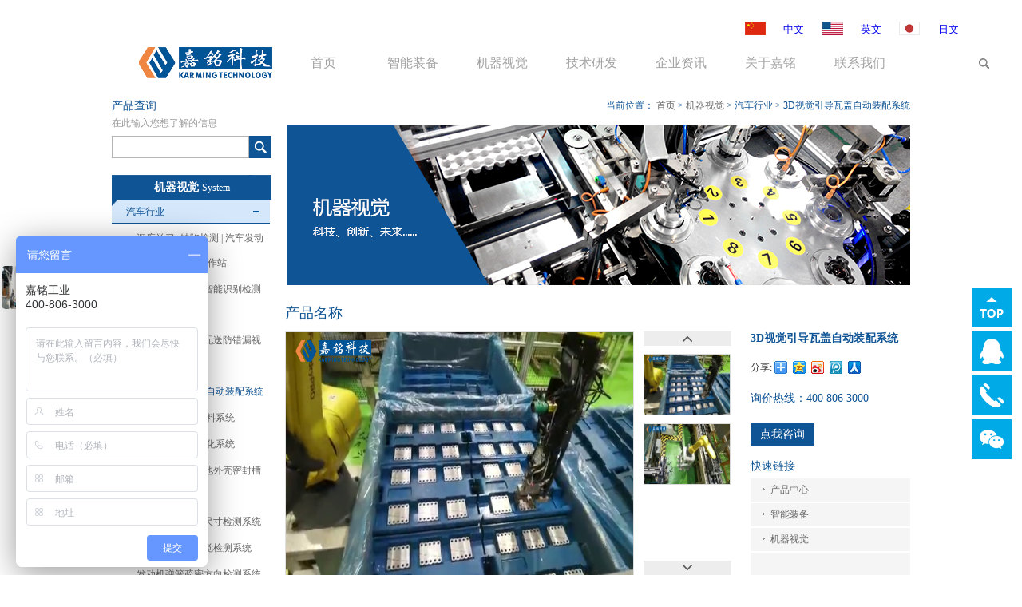

--- FILE ---
content_type: text/html;charset=utf-8
request_url: http://www.kmischina.com/prod_view.aspx?TypeId=347&Id=520&FId=t3:347:3
body_size: 59169
content:
<!DOCTYPE HTML PUBLIC "-//W3C//DTD HTML 4.01 Transitional//EN" "http://www.w3c.org/TR/1999/REC-html401-19991224/loose.dtd">


<html lang="zh-cn" xmlns="http://www.w3.org/1999/xhtml">
<head><title>
	3D视觉引导瓦盖自动装配系统 - 智能装备,机器视觉及精密运动控制专家_广东嘉铭智能科技有限公司
</title><meta name="keywords" content="3D视觉引导瓦盖自动装配系统,智能装备,机器视觉及精密运动控制专家_广东嘉铭智能科技有限公司"/><meta name="description" content="在汽车发动机自动化生产线中，瓦盖的装配是非常重要的一步。设计一种可实现发动机主轴瓦盖高效抓取、装配，有利于降低瓦盖装配时间，提高生产线生产效率的瓦盖装配设备，成为各大汽车厂家关注的重点。嘉铭科技结合汽车发动机企业需求和产线的实际情况，开发了3D视觉引导瓦盖自动装配系统，实现了机器取代人工上料压装的自动..."/><meta name="mobile-agent" content="url=http://m.kmischina.com/m/prod_view.aspx?TypeId=347&Id=520&FId=t3:347:3" /><meta name="applicable-device" content="pc"><meta content="text/html; charset=utf-8" http-equiv="Content-Type" /><link id="css__prod_view" rel="stylesheet" type="text/css" href="https://0.rc.xiniu.com/g3/M00/2D/A8/CgAH515Yu4mAFXJrAACFGCIwCwA318.css?d=20220408104429" /><link rel="bookmark" href="/Images/logo.ico" /><link rel="shortcut icon" href="/Images/logo.ico" />
	
	<script type="text/javascript" > var _jtime=new Date();function jqload(){window.jLoad=new Date()-_jtime;}function jqerror(){window.jLoad=-1;}</script>
	<script type="text/javascript" src="https://1.rc.xiniu.com/js/jq/jqueryV173.js" onload="jqload()" onerror ="jqerror()" id ="jquery"></script>
	<script type="text/javascript" src="https://1.rc.xiniu.com/js/pb/1/Public.js"></script>	
	<script type="text/javascript" src="https://1.rc.xiniu.com/js/tl/swfobject_modified.js"></script>
	<script type="text/javascript" src="https://1.rc.xiniu.com/js/tl/swfobject.js"></script>
	 


<script>
var _hmt = _hmt || [];
(function() {
var hm = document.createElement("script");
hm.src = "https://hm.baidu.com/hm.js?f034b99c16a5e481c0b469b75fd16c53";
var s = document.getElementsByTagName("script")[0];
s.parentNode.insertBefore(hm, s);
})();
</script>

<script>
(function(){
    var bp = document.createElement('script');
    var curProtocol = window.location.protocol.split(':')[0];
    if (curProtocol === 'https'){
   bp.src = 'https://zz.bdstatic.com/linksubmit/push.js';
  }
  else{
  bp.src = 'http://push.zhanzhang.baidu.com/push.js';
  }
    var s = document.getElementsByTagName("script")[0];
    s.parentNode.insertBefore(bp, s);
})();
</script>
<script>
var _hmt = _hmt || [];
(function() {
  var hm = document.createElement("script");
  hm.src = "https://hm.baidu.com/hm.js?bec9ca86d398b364b943442c34e2eb51";
  var s = document.getElementsByTagName("script")[0]; 
  s.parentNode.insertBefore(hm, s);
})();
</script>
</head>
<body class="prod_view_body">
<form method="get" id="form1" name="form1" NavigateId="3" data-pid="0218218218014520620820421401982032042090196014501982102080" data-mid="0208014520620820421401982032042090196014501982102080">
<div class="aspNetHidden">
<input type="hidden" name="__VIEWSTATE" id="__VIEWSTATE" value="" />
</div>

        <div id="ea_h">
            <div class="top">
                <div class="t_t">
                
                                    <div id="t_logo" class="t_logo">
                                        
                                        <div id="ea_l"><a href="/" target="_self"><img alt="广东嘉铭智能科技有限公司" src="https://0.rc.xiniu.com/g4/M00/45/90/CgAG0mJPnj-ABAh4AAA2xO26IwM617.png" /></a></div>
                                        
                                        
                                    </div>
                
                
                                    <div id="xn_h_3_wrap" class="xn_h_3_wrap">
                                        
                                            <div class="xn_h_3_Lang">
                                                <div class="xn_h_3_Lang_lb">
                                                    <div class="xn_h_3_Lang_top">
                                                        <span class="xn_h_3_Lang_topwenzi">
                                                            
                                                            <span name="_3_Lang_topwenzi">中文</span>
                                                            
                                                        </span>
                                                        <i class="xn_h_3_Lang_click"></i>
                                                    </div>
                                                    <div class="xn_h_3_Lang_HVbox">
                                                        
                                                                <div class="xn_h_3_Lang_wenzi">
                                                                    <a href='http://www.kmischina.com/'>中文</a>
                                                                </div>
                                                            
                                                                <div class="xn_h_3_Lang_wenzi">
                                                                    <a href='http://en.kmischina.com/'>英文</a>
                                                                </div>
                                                            
                                                                <div class="xn_h_3_Lang_wenzi">
                                                                    <a href='http://jp.kmischina.com/'>日文</a>
                                                                </div>
                                                            
                                                    </div>
                                                </div>
                                            </div>
                                        
                                        
                                    </div>
                
                
                                    <div id="xn_h_11_wrap" class="xn_h_11_wrap">
                                        
                                            <div class="xn_h_11_Search">
                                                <div class="xn_h_11_Search_lb">
                                                    <div class="xn_h_11_Search_img">
                                                    </div>
                                                    <div class="xn_h_11_Search_HVbox">
                                                        <table cellspacing="0" cellpadding="0"  border="0"><tr>
<td>
<input name="xn_h_11_Search$tbSearch" type="text" id="xn_h_11_Search_tbSearch" class="xn_h_11_Search_text" DefaultText="" onmousedown="if(this.value == &#39;&#39;){this.value = &#39;&#39;;}" onkeyup="ShoveEIMS3_OnKeyPress(event, &#39;img_xn_h_11_Search&#39;)" onkeydown="ShoveEIMS3_OnKeyDown(event)" onblur="if(this.value == &#39;&#39; || this.value == &#39;&#39;){this.value = &#39;&#39;;}" /></td>
<td><img id="img_xn_h_11_Search" border="0" src="https://1.rc.xiniu.com/rc/Heads/29850/Images/top_search.gif" alt="智能装备,机器视觉及精密运动控制专家_广东嘉铭智能科技有限公司" LevelOneType="2" onclick="ShoveEIMS3_Transf(this,'search.aspx','xn_h_11_Search_tbSearch','xn_h_11_Search', true)" style="cursor:pointer;" /></td>
</tr></table>
<script type='text/javascript'>document.getElementById("xn_h_11_Search_tbSearch").onkeydown=function(event){ var e=event || window.Event; if(e.keyCode==13){ e.returnValue = false;if(e.preventDefault){ e.preventDefault(); }}}</script>

                                                    </div>
                                                </div>
                                            </div>
                                        
                                    
                                    </div>
                
</div>
                
                <div id="ea_n">

                <div class="xn_n_18_wrap" id="xn_n_18_wrap">
                    <div id="EIMS_C_229_10_Main">
                        
                            
                        <div id="xn_n_18_nav" class="xn_n_18_nav">
                            <div class="xn_n_18_nav_wrap">
                                <ul id="xn_n_18_nav_ulid" class="xn_n_18_nav_clas">
                                    <li id="xn_n_18_navHome" class="xn_n_18_navHome">
                                        <a href='/'>
                                            
                                                <span name="_xn_n_18_navHome|">首页</span>
                                            
                                        </a>
                                    </li>
                                    
                                            <li id='xn_n_18_navli4' >
                                                <a href='case_complex.aspx?FId=n4:4:4' target='_self'>
                                                
                                                <span name="_xn_n_18_nav4|T_Navigates|Id|4|Name">智能装备</span>
                                                
                                                </a>
                                            </li>
                                        
                                            <li id='xn_n_18_navli3' >
                                                <a href='pro.aspx?FId=n3:3:3' target='_self'>
                                                
                                                <span name="_xn_n_18_nav3|T_Navigates|Id|3|Name">机器视觉</span>
                                                
                                                </a>
                                            </li>
                                        
                                            <li id='xn_n_18_navli8' >
                                                <a href='sv.aspx?TypeId=36&FId=t8:36:8' target='_self'>
                                                
                                                <span name="_xn_n_18_nav8|T_Navigates|Id|8|Name">技术研发</span>
                                                
                                                </a>
                                            </li>
                                        
                                            <li id='xn_n_18_navli2' >
                                                <a href='news_complex.aspx?FId=n2:2:2' target='_self'>
                                                
                                                <span name="_xn_n_18_nav2|T_Navigates|Id|2|Name">企业资讯</span>
                                                
                                                </a>
                                            </li>
                                        
                                            <li id='xn_n_18_navli1' >
                                                <a href='about.aspx?TypeId=1&FId=t1:1:1' target='_self'>
                                                
                                                <span name="_xn_n_18_nav1|T_Navigates|Id|1|Name">关于嘉铭</span>
                                                
                                                </a>
                                            </li>
                                        
                                            <li id='xn_n_18_navli7' >
                                                <a href='contact.aspx?FId=n7:7:7' target='_self'>
                                                
                                                <span name="_xn_n_18_nav7|T_Navigates|Id|7|Name">联系我们</span>
                                                
                                                </a>
                                            </li>
                                        
                                </ul>
                            </div>
                            <div id="xn_n_18_conid" class="xn_n_18_con">
                                <div id="xn_n_18_subcon_1" class="xn_n_18_subcon">
                                    
                                    <div id="xn_n_18_about" class="xn_n_18_subcon_in">
                                        <div class="xn_n_18_about_vmenu2">
                                            <ul id="xn_n_18_VMenuabout" class="complexnav_typeUl complexnav_typeUl_n000" style="display:none">
<ul id="complexnav_typeUl_t100" class="complexnav_typeUl complexnav_typeUl_t100">
<li id="complexnav_typeLi_t100_1" data_id="1_1" class="complexnav_menu1" type="t" index=1 level=0><a href="about.aspx?TypeId=1&FId=t1:1:1" rel="nofollow" target="_blank"><span name="xn_n_18_VMenuabout883652904|T_NewsTypes|Id|1|Name">企业简介</span></a>
</li>
<li id="complexnav_typeLi_t100_2" data_id="1_2" class="complexnav_menu1" type="t" index=2 level=0><a href="about.aspx?TypeId=2&FId=t1:2:1" rel="nofollow" target="_blank"><span name="xn_n_18_VMenuabout1965206910|T_NewsTypes|Id|2|Name">发展历程</span></a>
</li>
<li id="complexnav_typeLi_t100_3" data_id="1_3" class="complexnav_menu1" type="t" index=3 level=0><a href="honor.aspx?TypeId=3&FId=t1:3:1" rel="nofollow" target="_blank"><span name="xn_n_18_VMenuabout1929813016|T_NewsTypes|Id|3|Name">荣誉资质</span></a>
<ul id="complexnav_typeUl_t131" style="display:none" expend=0 class="complexnav_typeUl complexnav_typeUl_t131">
<li id="complexnav_typeLi_t131_1" data_id="1_244" class="complexnav_menu2" type="t" index=1 level=1><a href="honor.aspx?TypeId=244&FId=t1:244:1" rel="nofollow" target="_blank"><span name="xn_n_18_VMenuabout998216660|T_NewsTypes|Id|244|Name">粤港澳大湾区工业工程创新大赛证书</span></a>
</li>
<li id="complexnav_typeLi_t131_2" data_id="1_243" class="complexnav_menu2" type="t" index=2 level=1><a href="honor.aspx?TypeId=243&FId=t1:243:1" rel="nofollow" target="_blank"><span name="xn_n_18_VMenuabout2143893416|T_NewsTypes|Id|243|Name">守合同重信用证书</span></a>
</li>
<li id="complexnav_typeLi_t131_3" data_id="1_227" class="complexnav_menu2" type="t" index=3 level=1><a href="honor.aspx?TypeId=227&FId=t1:227:1" rel="nofollow" target="_blank"><span name="xn_n_18_VMenuabout1141568449|T_NewsTypes|Id|227|Name">专利证书</span></a>
</li>
<li id="complexnav_typeLi_t131_4" data_id="1_165" class="complexnav_menu2" type="t" index=4 level=1><a href="honor.aspx?TypeId=165&FId=t1:165:1" rel="nofollow" target="_blank"><span name="xn_n_18_VMenuabout959327515|T_NewsTypes|Id|165|Name">高新技术企业</span></a>
</li>
<li id="complexnav_typeLi_t131_5" data_id="1_166" class="complexnav_menu2" type="t" index=5 level=1><a href="honor.aspx?TypeId=166&FId=t1:166:1" rel="nofollow" target="_blank"><span name="xn_n_18_VMenuabout1196115966|T_NewsTypes|Id|166|Name">机器视觉产业联盟</span></a>
</li>
<li id="complexnav_typeLi_t131_6" data_id="1_167" class="complexnav_menu2" type="t" index=6 level=1><a href="honor.aspx?TypeId=167&FId=t1:167:1" rel="nofollow" target="_blank"><span name="xn_n_18_VMenuabout288075062|T_NewsTypes|Id|167|Name">AAA级信用企业</span></a>
</li>
<li id="complexnav_typeLi_t131_7" data_id="1_168" class="complexnav_menu2" type="t" index=7 level=1><a href="honor.aspx?TypeId=168&FId=t1:168:1" rel="nofollow" target="_blank"><span name="xn_n_18_VMenuabout1863704629|T_NewsTypes|Id|168|Name">医疗器材常务理事</span></a>
</li>
<li id="complexnav_typeLi_t131_8" data_id="1_195" class="complexnav_menu2" type="t" index=8 level=1><a href="honor.aspx?TypeId=195&FId=t1:195:1" rel="nofollow" target="_blank"><span name="xn_n_18_VMenuabout426380695|T_NewsTypes|Id|195|Name">民营商会副会长单位</span></a>
</li>
<li id="complexnav_typeLi_t131_9" data_id="1_196" class="complexnav_menu2" type="t" index=9 level=1><a href="honor.aspx?TypeId=196&FId=t1:196:1" rel="nofollow" target="_blank"><span name="xn_n_18_VMenuabout919310242|T_NewsTypes|Id|196|Name">广东省高新技术企业协会单位</span></a>
</li>
<li id="complexnav_typeLi_t131_10" data_id="1_234" class="complexnav_menu2" type="t" index=10 level=1><a href="honor.aspx?TypeId=234&FId=t1:234:1" rel="nofollow" target="_blank"><span name="xn_n_18_VMenuabout1186045671|T_NewsTypes|Id|234|Name">科研创新成果奖</span></a>
</li>
<li id="complexnav_typeLi_t131_11" data_id="1_240" class="complexnav_menu2" type="t" index=11 level=1><a href="honor.aspx?TypeId=240&FId=t1:240:1" rel="nofollow" target="_blank"><span name="xn_n_18_VMenuabout778860446|T_NewsTypes|Id|240|Name">湖南省科学技术进步奖励</span></a>
</li>
<li id="complexnav_typeLi_t131_12" data_id="1_242" class="complexnav_menu2" type="t" index=12 level=1><a href="honor.aspx?TypeId=242&FId=t1:242:1" rel="nofollow" target="_blank"><span name="xn_n_18_VMenuabout1013359398|T_NewsTypes|Id|242|Name">质量管理体系认证证书</span></a>
</li>
</ul>
</li>
<li id="complexnav_typeLi_t100_4" data_id="1_26" class="complexnav_menu1" type="t" index=4 level=0><a href="about.aspx?TypeId=26&FId=t1:26:1" rel="nofollow" target="_blank"><span name="xn_n_18_VMenuabout2105595127|T_NewsTypes|Id|26|Name">企业文化</span></a>
</li>
<li id="complexnav_typeLi_t100_5" data_id="1_151" class="complexnav_menu1" type="t" index=5 level=0><a href="about.aspx?TypeId=151&FId=t1:151:1" rel="nofollow" target="_blank"><span name="xn_n_18_VMenuabout630137750|T_NewsTypes|Id|151|Name">社会责任</span></a>
</li>
<li id="complexnav_typeLi_t100_6" data_id="1_142" class="complexnav_menu1" type="t" index=6 level=0><a href="about.aspx?TypeId=142&FId=t1:142:1" rel="nofollow" target="_blank"><span name="xn_n_18_VMenuabout633725551|T_NewsTypes|Id|142|Name">人才招聘</span></a>
<ul id="complexnav_typeUl_t11421" style="display:none" expend=0 class="complexnav_typeUl complexnav_typeUl_t11421">
<li id="complexnav_typeLi_t11421_1" data_id="1_161" class="complexnav_menu2" type="t" index=1 level=1><a href="about.aspx?TypeId=161&FId=t1:161:1" rel="nofollow" target="_blank"><span name="xn_n_18_VMenuabout1198021354|T_NewsTypes|Id|161|Name">人才理念</span></a>
</li>
<li id="complexnav_typeLi_t11421_2" data_id="1_162" class="complexnav_menu2" type="t" index=2 level=1><a href="about.aspx?TypeId=162&FId=t1:162:1" rel="nofollow" target="_blank"><span name="xn_n_18_VMenuabout1383782349|T_NewsTypes|Id|162|Name">职业发展</span></a>
</li>
<li id="complexnav_typeLi_t11421_3" data_id="1_163" class="complexnav_menu2" type="t" index=3 level=1><a href="about.aspx?TypeId=163&FId=t1:163:1" rel="nofollow" target="_blank"><span name="xn_n_18_VMenuabout675715092|T_NewsTypes|Id|163|Name">社会招聘</span></a>
</li>
<li id="complexnav_typeLi_t11421_4" data_id="1_164" class="complexnav_menu2" type="t" index=4 level=1><a href="about.aspx?TypeId=164&FId=t1:164:1" rel="nofollow" target="_blank"><span name="xn_n_18_VMenuabout850288396|T_NewsTypes|Id|164|Name">校园招聘</span></a>
</li>
</ul>
</li>
<li id="complexnav_typeLi_t100_7" data_id="1_183" class="complexnav_menu1" type="t" index=7 level=0><a href="about.aspx?TypeId=183&FId=t1:183:1" rel="nofollow" target="_blank"><span name="xn_n_18_VMenuabout1457563627|T_NewsTypes|Id|183|Name">合作伙伴</span></a>
</li>
</ul>
</ul>
<script type="text/javascript">var xn_n_18_VMenuabout={normal:{class1:'complexnav_menu1',class2:'complexnav_menu2',class3:'complexnav_menu3',class4:'complexnav_menu4',class5:'complexnav_menu5',class6:'complexnav_menu6'},visited:{class1:'complexnav_menu1_2',class2:'complexnav_menu2_2',class3:'complexnav_menu3_2',class4:'complexnav_menu4_2',class5:'complexnav_menu5_2',class6:'complexnav_menu6_2',class6:'complexnav_menu6_2'},home:{defaultClass:'complexnav_menu_defa',visitedClass:'complexnav_menu_visi'},content:{defaultClass:'',visitedClass:'',focusClass:''},focus:{class1:'complexnav_menu1_cur',class2:'complexnav_menu2_cur',class3:'complexnav_menu3_cur',class4:'complexnav_menu4_cur',class5:'complexnav_menu5_cur',class6:'complexnav_menu6_cur'},beforeTag:{packUpClass:'',packDownClass:''},expendEffect:1,aniEffect:2,fIdParam:'FId',topUlId:'xn_n_18_VMenuabout'};xn_n_18_VMenuabout.menu=new BaseControlMenu();xn_n_18_VMenuabout.menu.Init('xn_n_18_VMenuabout',xn_n_18_VMenuabout);;</script>
                                        </div>
                                        <div class="xn_n_18_con_aboutNidbox">
                                            <div class="xn_n_18_con_aboutNidImg"><img alt="" src="https://1.rc.xiniu.com/rc/Heads/29850/Images/complexAboutImg.jpg" />
                                            </div>
                                            <div class="xn_n_18_con_aboutNidCont">
                                                <span id='xn_n_18_con_aboutNidText'>机器视觉系统-视觉检测系统-汽车零部件检测-自动化检测系统-机器视觉检测-双目视觉系统-尺寸检测-玻璃检测-智能检测系统-轮廓尺寸检测-平整度检测-字符识别-医疗检测设备-广州市嘉铭工业自动化技术有限公司</span>
                                            </div>
                                        </div>
                                        <div class="clear"></div>
                                    </div>
                                </div>
                                <div id="xn_n_18_subcon_2" class="xn_n_18_subcon">
                                    
                                    <div id="xn_n_18_news" class="xn_n_18_subcon_in">
                                        <div class="xn_n_18_news_vmenu2">
                                            <div class="xn_n_18_showCont_type">
                                                <ul>
                                                
                                                    <li>
                                                        <a href='news.aspx?TypeId=4&fid=t2:4:2'>展会资讯</a>
                                                    </li>
                                                    
                                                    <li>
                                                        <a href='news.aspx?TypeId=28&fid=t2:28:2'>企业新闻</a>
                                                    </li>
                                                    
                                                </ul>
                                            </div>
                                            <div class="xn_n_18_showCont_inner">
                                                
                                                    <ul>
                                                    
                                                        <li>
                                                            <div class="xn_n_18_showCont_img">
                                                                <a title='嘉铭科技诚邀您莅临参观Vision China深圳2023' href='news_view.aspx?TypeId=272&Id=699&Fid=t2:272:2' target="_blank">
                                                                    <img src='https://0.rc.xiniu.com/g5/M00/08/04/CgAGbGWBM8iARVFnAAF7IfxRX8M006.jpg' />
                                                                </a>
                                                            </div>
                                                            <div class="xn_n_18_showCont_right">
                                                                <div class="xn_n_18_showCont_title">
                                                                    <a title='嘉铭科技诚邀您莅临参观Vision China深圳2023' href='news_view.aspx?TypeId=272&Id=699&Fid=t2:272:2' target="_blank">嘉铭科技诚邀您莅临参观Vision China深圳2023</a>
                                                                </div>
                                                                <div class="xn_n_18_showCont_time">
                                                                    <span class="xn_n_18_news_timewz">
                                                                        
                                                                        <span name="_n_18_news_timewz|">发布时间：</span>
                                                                        
                                                                    </span>
                                                                    <span class="xn_n_18_news_time1">
                                                                        <span id='xn_n_id2_tData2_xn_n_id2_cData_0_xn_n_18_news_Text1_0'>2023</span>
                                                                    </span>
                                                                    <span class="xn_n_18_news_time2">-</span>
                                                                    <span class="xn_n_18_news_time3">
                                                                        <span id='xn_n_id2_tData2_xn_n_id2_cData_0_xn_n_18_news_Text2_0'>10</span>
                                                                    </span>
                                                                    <span class="xn_n_18_news_time4">-</span>
                                                                    <span class="xn_n_18_news_time5">
                                                                        <span id='xn_n_id2_tData2_xn_n_id2_cData_0_xn_n_18_news_Text3_0'>30</span>
                                                                    </span>
                                                                </div>
                                                                <div class="xn_n_18_showCont_content" ej="edit_span">
                                                                    <span id='xn_n_id2_tData2_xn_n_id2_cData_0_xn_n_18_news_Text_0'>聚焦行业新技术，探讨行业新未来，随着科技的快速发展，人工智能、机器视觉以及机器人技术正在深度融合，机器视觉行业也迎来持续性的增长。嘉铭科技将携带自主研发的视觉系统和新的机器视觉解决方案亮相中国（深圳）机器视觉展暨机器视觉技术及工业应用研讨会，届时欢迎广大客户朋友莅临现场参观。●&#160;展会名称：中国（深圳）机器视觉展暨机器视觉技术及工业应用研讨会●&#160;展会时间：2023年10月30日-11月1日●&#160;展会地点：深圳国际会展中心（宝安新馆）●&#160;展 &#160;位 号：7I20嘉铭科技精密金属加工件3D视觉外观缺陷检测工作站精密金属加工件3D视觉外观缺陷检测系统能智能检测精密加工件表面缺陷，包括脏污、碰伤、夹伤、刀纹、麻点、变形、毛刺、凹痕等等，能全方位实现高效稳定的视觉检测。本系统采用人工智能深度学习技术，实现对复杂缺陷的外观检测，检测结果稳定可靠，维护简单。检测产品的三维尺寸测量精度能达到0.01~0.05mm，并且检测速度每分钟可达到160个。系统检测参数可根据生产需要自行调节。系统对产品的检测时间、检测数量、不合格品类、不合格数量、合格品数量、合格率等检测结果的数据进行统计和输出。嘉铭科技汽车发动机曲轴外观缺陷检测工作站采用人工智能深度学习技术来解决汽车发动机曲轴外观缺陷检测，对汽车发动机曲轴的表面缺陷、定位孔、螺纹孔、法兰定位销等各个加工面进行检查分析，检测结果稳定可靠，维护简单。对不同缺陷采用不同的算法进行识别，能实现汽车曲轴外加工面各种外观缺陷检测（淬火痕迹、毛刺、多肉、划伤、刮伤、污迹、铁粉残留、异物、铁锈、烧伤等）、尺寸测量、表面异物识别等，能全方位实现高效稳定的视觉检测。检测工件的三维尺寸测量精度能达到0.01~0.05mm，并且检测速度可根据生产需求自行调节。工作站对产品的检测时间、检测数量、不合格品类、不合格数量、合格品数量...</span>
                                                                </div>
                                                                <div class="xn_n_18_showCont_more">
                                                                    <a title='嘉铭科技诚邀您莅临参观Vision China深圳2023' href='news_view.aspx?TypeId=272&Id=699&Fid=t2:272:2' target="_blank">
                                                                        
                                                                        <span name="_18_showCont_more|">More</span>
                                                                        
                                                                    </a>
                                                                </div>
                                                            </div>
                                                        </li>
                                                        
                                                        <li>
                                                            <div class="xn_n_18_showCont_img">
                                                                <a title='SIAF广州 | 嘉铭科技邀您共享3D机器视觉及智能装备盛宴' href='news_view.aspx?TypeId=254&Id=675&Fid=t2:254:2' target="_blank">
                                                                    <img src='https://0.rc.xiniu.com/g3/M00/B3/BC/CgAH6GBPFG6AGhEJAA7W0APk_hQ795.png' />
                                                                </a>
                                                            </div>
                                                            <div class="xn_n_18_showCont_right">
                                                                <div class="xn_n_18_showCont_title">
                                                                    <a title='SIAF广州 | 嘉铭科技邀您共享3D机器视觉及智能装备盛宴' href='news_view.aspx?TypeId=254&Id=675&Fid=t2:254:2' target="_blank">SIAF广州 | 嘉铭科技邀您共享3D机器视觉及智能装备盛宴</a>
                                                                </div>
                                                                <div class="xn_n_18_showCont_time">
                                                                    <span class="xn_n_18_news_timewz">
                                                                        
                                                                        <span name="_n_18_news_timewz|">发布时间：</span>
                                                                        
                                                                    </span>
                                                                    <span class="xn_n_18_news_time1">
                                                                        <span id='xn_n_id2_tData2_xn_n_id2_cData_0_xn_n_18_news_Text1_1'>2022</span>
                                                                    </span>
                                                                    <span class="xn_n_18_news_time2">-</span>
                                                                    <span class="xn_n_18_news_time3">
                                                                        <span id='xn_n_id2_tData2_xn_n_id2_cData_0_xn_n_18_news_Text2_1'>02</span>
                                                                    </span>
                                                                    <span class="xn_n_18_news_time4">-</span>
                                                                    <span class="xn_n_18_news_time5">
                                                                        <span id='xn_n_id2_tData2_xn_n_id2_cData_0_xn_n_18_news_Text3_1'>28</span>
                                                                    </span>
                                                                </div>
                                                                <div class="xn_n_18_showCont_content" ej="edit_span">
                                                                    <span id='xn_n_id2_tData2_xn_n_id2_cData_0_xn_n_18_news_Text_1'>SIAF广州国际工业自动化技术及装备展览会将于2022年3月3日-5日在中国进出口商品交易会琶洲展馆举行举办。本次展会，嘉铭科技将携公司产品3D无序工件抓取上料系统、发动机缸体3D视觉外观缺陷检测系统、精密金属加工件3D视觉外观缺陷检测系统等产品亮相活动现场，现诚挚邀请业界各位朋友前来交流探讨！&#160;●&#160;展会名称：SIAF广州国际工业自动化技术及装备展览会●&#160;展会时间：2022年3月3日-5日●&#160;展会地点：中国进出口商品交易会琶洲展馆●&#160;展 &#160;位 号：13.2馆D25展位3D无序工件抓取上料系统&#160;3D无序工件抓取上料系统通过3D视觉定位系统实现工件的摆放位置进行三维定位。通过每秒1200万点的快速扫描，获取工件的点云数据，通过对点云数据进行3D建模，并对工件的建模特征进行智能分析，判断出工件当前的摆放位置和姿态。系统自动计算出机器人的所有可抓取路径和姿态，并进行数字虚拟抓取，计算路径中的所有碰撞点，并分析机器人的可到达性，最终选择最佳的无碰撞的、机器人可到达的最佳安全抓取路径和抓取手爪姿势，发送给机器人执行自动抓取，确保机器人能够安全可靠的抓取随机无序摆放的工件。能够自动模拟多个手爪的多个抓取姿势，自动选择最安全抓取手爪姿态，确保所有姿态工件可以抓取，大幅度提高抓取率，保障一箱工件能够抓完，没有剩余。  发动机缸体3D视觉外观缺陷检测系统&#160;&#160;发动机缸体3D视觉外观缺陷检测系统运用嘉铭科技自主研发技术来解决汽车缸体外观检测，对汽车的发动机缸体六个表面缺陷、孔径测量进行分析，提出并设计基于组态的、易于并行的、可自动消除检测过程重复计算部分的检测机制，通过对不同缺陷采用不同的算法进行识别，能实现汽车缸体、缸盖加工面外观瑕疵检测、孔径测量、高度测量等。&#160;精密金属加工件3D视觉外观缺陷检测...</span>
                                                                </div>
                                                                <div class="xn_n_18_showCont_more">
                                                                    <a title='SIAF广州 | 嘉铭科技邀您共享3D机器视觉及智能装备盛宴' href='news_view.aspx?TypeId=254&Id=675&Fid=t2:254:2' target="_blank">
                                                                        
                                                                        <span name="_18_showCont_more|">More</span>
                                                                        
                                                                    </a>
                                                                </div>
                                                            </div>
                                                        </li>
                                                        
                                                        <li>
                                                            <div class="xn_n_18_showCont_img">
                                                                <a title='嘉铭科技诚邀您参观VisionChina2021（深圳）机器视觉展' href='news_view.aspx?TypeId=251&Id=663&Fid=t2:251:2' target="_blank">
                                                                    <img src='https://0.rc.xiniu.com/g4/M00/1B/91/CgAG0mFyhnKATxpDAAMJf5_UXaA217.png' />
                                                                </a>
                                                            </div>
                                                            <div class="xn_n_18_showCont_right">
                                                                <div class="xn_n_18_showCont_title">
                                                                    <a title='嘉铭科技诚邀您参观VisionChina2021（深圳）机器视觉展' href='news_view.aspx?TypeId=251&Id=663&Fid=t2:251:2' target="_blank">嘉铭科技诚邀您参观VisionChina2021（深圳）机器视觉展</a>
                                                                </div>
                                                                <div class="xn_n_18_showCont_time">
                                                                    <span class="xn_n_18_news_timewz">
                                                                        
                                                                        <span name="_n_18_news_timewz|">发布时间：</span>
                                                                        
                                                                    </span>
                                                                    <span class="xn_n_18_news_time1">
                                                                        <span id='xn_n_id2_tData2_xn_n_id2_cData_0_xn_n_18_news_Text1_2'>2021</span>
                                                                    </span>
                                                                    <span class="xn_n_18_news_time2">-</span>
                                                                    <span class="xn_n_18_news_time3">
                                                                        <span id='xn_n_id2_tData2_xn_n_id2_cData_0_xn_n_18_news_Text2_2'>10</span>
                                                                    </span>
                                                                    <span class="xn_n_18_news_time4">-</span>
                                                                    <span class="xn_n_18_news_time5">
                                                                        <span id='xn_n_id2_tData2_xn_n_id2_cData_0_xn_n_18_news_Text3_2'>22</span>
                                                                    </span>
                                                                </div>
                                                                <div class="xn_n_18_showCont_content" ej="edit_span">
                                                                    <span id='xn_n_id2_tData2_xn_n_id2_cData_0_xn_n_18_news_Text_2'>VisionChina（深圳）2021将于10月28日-30日于深圳国际会展中心（宝安新馆）举办。本次展会，嘉铭科技将携公司产品金属零部件3D视觉外观缺陷检测系统、精密零部件AI检测系统等产品亮相活动现场，现诚挚邀请业界各位朋友前来交流探讨！●&#160;展会名称：VisionChina2021（深圳）机器视觉展暨机器视觉技术及工业应用研讨会●&#160;展会时间：2021年10月28日-30日●&#160;展会地点：深圳国际会展中心（宝安新馆）●&#160;展 &#160;位 号：装备展示区 9D81+9F81嘉铭科技金属零部件3D视觉外观缺陷检测系统金属零部件3D视觉外观缺陷检测系统运用嘉铭科技自主研发技术来解决汽车缸体外观检测，对汽车的发动机缸体六个表面缺陷、孔径测量进行分析，提出并设计基于组态的、易于并行的、可自动消除检测过程重复计算部分的检测机制，通过对不同缺陷采用不同的算法进行识别，能实现汽车缸体、缸盖加工面外观瑕疵检测、孔径测量、高度测量等。嘉铭科技&#160; &#160; &#160; 精密零部件AI检测系统精密零部件AI检测系统能智能检测精密加工件表面缺陷，包括脏污、碰伤、夹伤、刀纹、麻点、变形、毛刺、凹痕等等，能全方位实现高效稳定的视觉检测。本系统采用人工智能深度学习技术，实现对复杂缺陷的外观检测，检测结果稳定可靠，维护简单。检测产品的三维尺寸测量精度能达到0.01~0.05mm，并且检测速度每分钟可达到160个。系统检测参数可根据生产需要自行调节。系统对产品的检测时间、检测数量、不合格品类、不合格数量、合格品数量、合格率等检测结果的数据进行统计和输出。嘉铭科技军民融合——铜壳尺寸外观检测设备目前该设备的检测速度可以达到120发/分钟，可以完全替代人工繁琐的机械操作，实现对子弹外观360&#176;全方位的缺陷检测(包括表面凹坑，麻点，划伤，底部裂纹，...</span>
                                                                </div>
                                                                <div class="xn_n_18_showCont_more">
                                                                    <a title='嘉铭科技诚邀您参观VisionChina2021（深圳）机器视觉展' href='news_view.aspx?TypeId=251&Id=663&Fid=t2:251:2' target="_blank">
                                                                        
                                                                        <span name="_18_showCont_more|">More</span>
                                                                        
                                                                    </a>
                                                                </div>
                                                            </div>
                                                        </li>
                                                        
                                                    </ul>
                                                    
                                                    <ul>
                                                    
                                                        <li>
                                                            <div class="xn_n_18_showCont_img">
                                                                <a title='金龙献瑞，龙年大吉！' href='news_view.aspx?TypeId=274&Id=703&Fid=t2:274:2' target="_blank">
                                                                    <img src='' />
                                                                </a>
                                                            </div>
                                                            <div class="xn_n_18_showCont_right">
                                                                <div class="xn_n_18_showCont_title">
                                                                    <a title='金龙献瑞，龙年大吉！' href='news_view.aspx?TypeId=274&Id=703&Fid=t2:274:2' target="_blank">金龙献瑞，龙年大吉！</a>
                                                                </div>
                                                                <div class="xn_n_18_showCont_time">
                                                                    <span class="xn_n_18_news_timewz">
                                                                        
                                                                        <span name="_n_18_news_timewz|">发布时间：</span>
                                                                        
                                                                    </span>
                                                                    <span class="xn_n_18_news_time1">
                                                                        <span id='xn_n_id2_tData2_xn_n_id2_cData_1_xn_n_18_news_Text1_0'>2024</span>
                                                                    </span>
                                                                    <span class="xn_n_18_news_time2">-</span>
                                                                    <span class="xn_n_18_news_time3">
                                                                        <span id='xn_n_id2_tData2_xn_n_id2_cData_1_xn_n_18_news_Text2_0'>02</span>
                                                                    </span>
                                                                    <span class="xn_n_18_news_time4">-</span>
                                                                    <span class="xn_n_18_news_time5">
                                                                        <span id='xn_n_id2_tData2_xn_n_id2_cData_1_xn_n_18_news_Text3_0'>18</span>
                                                                    </span>
                                                                </div>
                                                                <div class="xn_n_18_showCont_content" ej="edit_span">
                                                                    <span id='xn_n_id2_tData2_xn_n_id2_cData_1_xn_n_18_news_Text_0'></span>
                                                                </div>
                                                                <div class="xn_n_18_showCont_more">
                                                                    <a title='金龙献瑞，龙年大吉！' href='news_view.aspx?TypeId=274&Id=703&Fid=t2:274:2' target="_blank">
                                                                        
                                                                        <span name="_18_showCont_more|">More</span>
                                                                        
                                                                    </a>
                                                                </div>
                                                            </div>
                                                        </li>
                                                        
                                                        <li>
                                                            <div class="xn_n_18_showCont_img">
                                                                <a title='龙腾万里贺新年，齐心协力谱新章 | 嘉铭科技祝您龙年吉祥！' href='news_view.aspx?TypeId=274&Id=702&Fid=t2:274:2' target="_blank">
                                                                    <img src='' />
                                                                </a>
                                                            </div>
                                                            <div class="xn_n_18_showCont_right">
                                                                <div class="xn_n_18_showCont_title">
                                                                    <a title='龙腾万里贺新年，齐心协力谱新章 | 嘉铭科技祝您龙年吉祥！' href='news_view.aspx?TypeId=274&Id=702&Fid=t2:274:2' target="_blank">龙腾万里贺新年，齐心协力谱新章 | 嘉铭科技祝您龙年吉祥！</a>
                                                                </div>
                                                                <div class="xn_n_18_showCont_time">
                                                                    <span class="xn_n_18_news_timewz">
                                                                        
                                                                        <span name="_n_18_news_timewz|">发布时间：</span>
                                                                        
                                                                    </span>
                                                                    <span class="xn_n_18_news_time1">
                                                                        <span id='xn_n_id2_tData2_xn_n_id2_cData_1_xn_n_18_news_Text1_1'>2024</span>
                                                                    </span>
                                                                    <span class="xn_n_18_news_time2">-</span>
                                                                    <span class="xn_n_18_news_time3">
                                                                        <span id='xn_n_id2_tData2_xn_n_id2_cData_1_xn_n_18_news_Text2_1'>02</span>
                                                                    </span>
                                                                    <span class="xn_n_18_news_time4">-</span>
                                                                    <span class="xn_n_18_news_time5">
                                                                        <span id='xn_n_id2_tData2_xn_n_id2_cData_1_xn_n_18_news_Text3_1'>08</span>
                                                                    </span>
                                                                </div>
                                                                <div class="xn_n_18_showCont_content" ej="edit_span">
                                                                    <span id='xn_n_id2_tData2_xn_n_id2_cData_1_xn_n_18_news_Text_1'></span>
                                                                </div>
                                                                <div class="xn_n_18_showCont_more">
                                                                    <a title='龙腾万里贺新年，齐心协力谱新章 | 嘉铭科技祝您龙年吉祥！' href='news_view.aspx?TypeId=274&Id=702&Fid=t2:274:2' target="_blank">
                                                                        
                                                                        <span name="_18_showCont_more|">More</span>
                                                                        
                                                                    </a>
                                                                </div>
                                                            </div>
                                                        </li>
                                                        
                                                        <li>
                                                            <div class="xn_n_18_showCont_img">
                                                                <a title='福起新岁，万象更新 | 嘉铭科技祝大家元旦快乐！' href='news_view.aspx?TypeId=269&Id=701&Fid=t2:269:2' target="_blank">
                                                                    <img src='https://0.rc.xiniu.com/g5/M00/10/9C/CgAGbGXS6TOAb9zaADD03yjKPhY470.png' />
                                                                </a>
                                                            </div>
                                                            <div class="xn_n_18_showCont_right">
                                                                <div class="xn_n_18_showCont_title">
                                                                    <a title='福起新岁，万象更新 | 嘉铭科技祝大家元旦快乐！' href='news_view.aspx?TypeId=269&Id=701&Fid=t2:269:2' target="_blank">福起新岁，万象更新 | 嘉铭科技祝大家元旦快乐！</a>
                                                                </div>
                                                                <div class="xn_n_18_showCont_time">
                                                                    <span class="xn_n_18_news_timewz">
                                                                        
                                                                        <span name="_n_18_news_timewz|">发布时间：</span>
                                                                        
                                                                    </span>
                                                                    <span class="xn_n_18_news_time1">
                                                                        <span id='xn_n_id2_tData2_xn_n_id2_cData_1_xn_n_18_news_Text1_2'>2023</span>
                                                                    </span>
                                                                    <span class="xn_n_18_news_time2">-</span>
                                                                    <span class="xn_n_18_news_time3">
                                                                        <span id='xn_n_id2_tData2_xn_n_id2_cData_1_xn_n_18_news_Text2_2'>12</span>
                                                                    </span>
                                                                    <span class="xn_n_18_news_time4">-</span>
                                                                    <span class="xn_n_18_news_time5">
                                                                        <span id='xn_n_id2_tData2_xn_n_id2_cData_1_xn_n_18_news_Text3_2'>30</span>
                                                                    </span>
                                                                </div>
                                                                <div class="xn_n_18_showCont_content" ej="edit_span">
                                                                    <span id='xn_n_id2_tData2_xn_n_id2_cData_1_xn_n_18_news_Text_2'></span>
                                                                </div>
                                                                <div class="xn_n_18_showCont_more">
                                                                    <a title='福起新岁，万象更新 | 嘉铭科技祝大家元旦快乐！' href='news_view.aspx?TypeId=269&Id=701&Fid=t2:269:2' target="_blank">
                                                                        
                                                                        <span name="_18_showCont_more|">More</span>
                                                                        
                                                                    </a>
                                                                </div>
                                                            </div>
                                                        </li>
                                                        
                                                    </ul>
                                                    
                                            </div>
                                            <div class="xn_n_18_edite_main">
                                                <div class="xn_n_18_edite_img"><img alt="" src="https://1.rc.xiniu.com/rc/Heads/29850/Images/complexnewsImg.jpg" /></div>
                                                <div class="xn_n_18_edite_cont">
                                                    <div class="xn_n_18_edite_intro">
                                                        
                                                        <span name="_xn_n_18_edite_intro">MMC-ST系列，让飞行变得更简单。</span>
                                                        
                                                    </div>
                                                    <div class="xn_n_18_edite_more">
                                                        <a href="news.aspx?FId=n2:2:2">
                                                            
                                                            <span name="_xn_n_18_edite_more">了解更多新闻></span>
                                                            
                                                        </a>
                                                    </div>
                                                </div>
                                            </div>
                                        </div>
                                        <div class="clear"></div>
                                    </div>
                                </div>
                                <div id="xn_n_18_subcon_3" class="xn_n_18_subcon">
                                    
                                    <div id="xn_n_18_pro" class="xn_n_18_subcon_in">
                                        <div class="xn_n_18_pro_vmenu2">
                                            <div class="xn_n_18_showCont_type">
                                                <ul>
                                                
                                                    <li>
                                                        <a href='products.aspx?TypeId=10&fid=t3:10:3'>汽车行业</a>
                                                    </li>
                                                    
                                                    <li>
                                                        <a href='products.aspx?TypeId=13&fid=t3:13:3'>电子设备及半导体</a>
                                                    </li>
                                                    
                                                    <li>
                                                        <a href='products.aspx?TypeId=74&fid=t3:74:3'>轨道交通行业</a>
                                                    </li>
                                                    
                                                    <li>
                                                        <a href='products.aspx?TypeId=75&fid=t3:75:3'>军民融合行业</a>
                                                    </li>
                                                    
                                                    <li>
                                                        <a href='products.aspx?TypeId=368&fid=t3:368:3'>家电行业</a>
                                                    </li>
                                                    
                                                </ul>
                                            </div>
                                            <div class="xn_n_18_showCont_inner">
                                                
                                                    <ul>
                                                    
                                                        <li>
                                                            <div class="xn_n_18_showCont_img">
                                                                <a target="_blank" href='prod_view.aspx?TypeId=367&Id=653&FId=t3:367:3'>
                                                                    <img src='https://0.rc.xiniu.com/g4/M00/A2/04/CgAG0mUKp4OAZbifAAgiCD_zHIk306.png' />
                                                                </a>
                                                            </div>
                                                            <div class="xn_n_18_showCont_right">
                                                                <div class="xn_n_18_showCont_title">
                                                                    <a target="_blank" href='prod_view.aspx?TypeId=367&Id=653&FId=t3:367:3'>深度学习+缺陷检测 | 汽车发动机曲轴外观缺陷检测工作站</a>
                                                                </div>
                                                                <div class="xn_n_18_showCont_time">
                                                                    <span class="xn_n_18_pro_timewz">
                                                                        
                                                                        <span name="_n_18_pro_timewz|">发布时间：</span>
                                                                        
                                                                    </span>
                                                                    <span class="xn_n_18_pro_time1">
                                                                        <span id='xn_n_id3_tData2_xn_n_id3_cData_0_xn_n_18_pro_Text1_0'>2023</span>
                                                                    </span>
                                                                    <span class="xn_n_18_pro_time2">-</span>
                                                                    <span class="xn_n_18_pro_time3">
                                                                        <span id='xn_n_id3_tData2_xn_n_id3_cData_0_xn_n_18_pro_Text2_0'>09</span>
                                                                    </span>
                                                                    <span class="xn_n_18_pro_time4">-</span>
                                                                    <span class="xn_n_18_pro_time5">
                                                                        <span id='xn_n_id3_tData2_xn_n_id3_cData_0_xn_n_18_pro_Text3_0'>14</span>
                                                                    </span>
                                                                </div>
                                                                <div class="xn_n_18_showCont_content" ej="edit_span">
                                                                    <span id='xn_n_id3_tData2_xn_n_id3_cData_0_xn_n_16_pro_Text_0'>曲轴是汽车发动机中一个重要的组成部分，它起着转换活塞运动为旋转动力的关键作用。因此曲轴的质量检查就显得尤为重要。嘉铭科技采用20多年来做缺陷检查经验，结合厂家的质量检测要求，研发出汽车发动机曲轴外观缺陷检测工作站。工作站优点：1、自主研发检测系统采用人工智能深度学习技术来解决汽车发动机曲轴外观缺陷检测，对汽车发动机曲轴的表面缺陷、定位孔、螺纹孔、法兰定位销等各个加工面进行检查分析，检测结果稳定可靠，维护简单。2、智能识别加工件缺陷对不同缺陷采用不同的算法进行识别，能实现汽车曲轴外加工面各种外观缺陷检测（淬火痕迹、毛刺、多肉、划伤、刮伤、污迹、铁粉残留、异物、铁锈、烧伤等）、尺寸测量、表面异物识别等，能全方位实现高效稳定的视觉检测。3、精度高，速度快检测工件的三维尺寸测量精度能达到0.01~0.05mm，并且检测速度可根据生产需求自行调节。4、生产数据溯源工作站对产品的检测时间、检测数量、不合格品类、不合格数量、合格品数量、合格率等检测结果的数据进行统计和输出。5、工作站操作简单系统拥有调整参数、参数展示、图像储存等功能，系统界面具有友好性、可操作性和直观性。汽车发动机曲轴外观缺陷检测工作站可以为客户降低人力成本，提高检测的准确度和质量的一致性，从而实现降本增效。该工作站除汽车零部件行业外，还可广泛应用于3C电子行业、半导体行业、航天航空、军民融合、轨道交通、精密五金制造等需要高精度检测的零部件行业。</span>
                                                                </div>
                                                                <div class="xn_n_18_showCont_more">
                                                                    <a target="_blank" href='prod_view.aspx?TypeId=367&Id=653&FId=t3:367:3'>
                                                                        
                                                                        <span name="_18_showCont_more|">More</span>
                                                                        
                                                                    </a>
                                                                </div>
                                                            </div>
                                                        </li>
                                                        
                                                        <li>
                                                            <div class="xn_n_18_showCont_img">
                                                                <a target="_blank" href='prod_view.aspx?TypeId=362&Id=627&FId=t3:362:3'>
                                                                    <img src='https://0.rc.xiniu.com/g4/M00/67/E0/CgAG0mNA2m2AeFZ0ABVuIuzCiyU675.png' />
                                                                </a>
                                                            </div>
                                                            <div class="xn_n_18_showCont_right">
                                                                <div class="xn_n_18_showCont_title">
                                                                    <a target="_blank" href='prod_view.aspx?TypeId=362&Id=627&FId=t3:362:3'>汽车关键零部件智能识别检测工作站</a>
                                                                </div>
                                                                <div class="xn_n_18_showCont_time">
                                                                    <span class="xn_n_18_pro_timewz">
                                                                        
                                                                        <span name="_n_18_pro_timewz|">发布时间：</span>
                                                                        
                                                                    </span>
                                                                    <span class="xn_n_18_pro_time1">
                                                                        <span id='xn_n_id3_tData2_xn_n_id3_cData_0_xn_n_18_pro_Text1_1'>2022</span>
                                                                    </span>
                                                                    <span class="xn_n_18_pro_time2">-</span>
                                                                    <span class="xn_n_18_pro_time3">
                                                                        <span id='xn_n_id3_tData2_xn_n_id3_cData_0_xn_n_18_pro_Text2_1'>09</span>
                                                                    </span>
                                                                    <span class="xn_n_18_pro_time4">-</span>
                                                                    <span class="xn_n_18_pro_time5">
                                                                        <span id='xn_n_id3_tData2_xn_n_id3_cData_0_xn_n_18_pro_Text3_1'>30</span>
                                                                    </span>
                                                                </div>
                                                                <div class="xn_n_18_showCont_content" ej="edit_span">
                                                                    <span id='xn_n_id3_tData2_xn_n_id3_cData_0_xn_n_16_pro_Text_1'>汽车厂为了递减人力工时、返修工时，提高车辆的检出率，汽车厂装配车间根据各自产线的情况提出了检测需求，底盘检测的类型主要分3种：螺栓/螺母无漏紧固、卡扣无漏装配、保持夹无漏装配；其中不同车型需要检测的点数也不同，检测的难度较大。嘉铭科技针对汽车厂装配车间的质检要求，针对性研发出汽车关键零部件智能识别检测工作站，有效解决汽车厂装配车间的痛点。汽车关键零部件智能识别检测工作站特点：1、本工作站采用多相机组合的方式对汽车底盘进行检测，检测范围大，检测范围可达1.9m*4.8m。2、车体宽度方向通过多个相机的拍照合成车体宽度方向的图片，在车体运动过程合成车体长度方向图片从而实现整个车底的大区域的检测。3、特征定位方式实现车体位置的感知，即使车体的运动速度变化，也能准确捕捉到车体相对于视觉系统的相对位置，从而实现准确检测。4、系统与生产管理系统通过网络连接，自动获取检测车辆的车型及出厂号等车辆信息，启用对应的检测程序，检测记录与车辆信息绑定，便于追溯车辆生产信息。汽车关键零部件智能识别检测工作站有效解决汽车厂底盘装配质检的问题，提高底盘装配质检的效率，降低返工率提升生产利润，本工作站适用于各个行业的生产线上在线检测、异常实时告警应用或剔废应用，防止因工人疏忽或设备异常时，导致产品的漏、错、多加工等现象，以确保产品的品质。</span>
                                                                </div>
                                                                <div class="xn_n_18_showCont_more">
                                                                    <a target="_blank" href='prod_view.aspx?TypeId=362&Id=627&FId=t3:362:3'>
                                                                        
                                                                        <span name="_18_showCont_more|">More</span>
                                                                        
                                                                    </a>
                                                                </div>
                                                            </div>
                                                        </li>
                                                        
                                                        <li>
                                                            <div class="xn_n_18_showCont_img">
                                                                <a target="_blank" href='prod_view.aspx?TypeId=361&Id=626&FId=t3:361:3'>
                                                                    <img src='https://0.rc.xiniu.com/g4/M00/62/7B/CgAG0mMPDJuAGb_DAAMwPWaSSJ4395.jpg' />
                                                                </a>
                                                            </div>
                                                            <div class="xn_n_18_showCont_right">
                                                                <div class="xn_n_18_showCont_title">
                                                                    <a target="_blank" href='prod_view.aspx?TypeId=361&Id=626&FId=t3:361:3'>汽车零部件物料配送防错漏视觉检测工作站</a>
                                                                </div>
                                                                <div class="xn_n_18_showCont_time">
                                                                    <span class="xn_n_18_pro_timewz">
                                                                        
                                                                        <span name="_n_18_pro_timewz|">发布时间：</span>
                                                                        
                                                                    </span>
                                                                    <span class="xn_n_18_pro_time1">
                                                                        <span id='xn_n_id3_tData2_xn_n_id3_cData_0_xn_n_18_pro_Text1_2'>2022</span>
                                                                    </span>
                                                                    <span class="xn_n_18_pro_time2">-</span>
                                                                    <span class="xn_n_18_pro_time3">
                                                                        <span id='xn_n_id3_tData2_xn_n_id3_cData_0_xn_n_18_pro_Text2_2'>08</span>
                                                                    </span>
                                                                    <span class="xn_n_18_pro_time4">-</span>
                                                                    <span class="xn_n_18_pro_time5">
                                                                        <span id='xn_n_id3_tData2_xn_n_id3_cData_0_xn_n_18_pro_Text3_2'>30</span>
                                                                    </span>
                                                                </div>
                                                                <div class="xn_n_18_showCont_content" ej="edit_span">
                                                                    <span id='xn_n_id3_tData2_xn_n_id3_cData_0_xn_n_16_pro_Text_2'>目前汽车发动机装配车间的物料配送是依靠人工来准备的，没有防错漏以及追溯功能，存在质量风险，并且无法找出核心问题进行改善和纠正。因此，想要降低品质风险提高效率，物流科的生产线升级改造成为首要解决的问题点。嘉铭科技根据发动机物流科物料配送的要求，针对性的研发出汽车零部件物料配送防错漏视觉检测工作站，利用AI深度学习软件配合视觉系统实现零部件分配的防错检测功能，从源头上降低物料错配漏配的质量风险。汽车零部件物料配送防错漏视觉检测工作站特点：1、系统采用多台1200w像素的工业相机进行实时的图像采集，配合使用机器视觉专用大范围LED光源，实时获取物料托盘上的清晰图像；2、采用AI深度学习软件实时对数字图像处理、分析和识别，能根据预设的程序发现缺失物料进行实时报警，输出有关报警信号；3、采用Windows操作系统，能够生成有关数据和Excel报表（物料托盘每个型号分配的物料数量、生产良率、不良项目统计）。既能有效把控生产质量，又能快速溯源质检记录。4、该系统支持多个机型的品种快速切换，并且可以与生产管理系统联网，数据共享，实现从生产源头上把控生产质量。嘉铭科技研发出汽车零部件物料配送防错漏视觉检测工作站，通过AI深度学习系统和机器视觉系统，最大限度地从源头上把控了零部件的分配状态，避免零部件在输送到产线时出现错配、漏配、少配等品质异常的问题，进一步提升生产的效率。该系统还可应用于3C半导体行业、汽车行业、家电行业。</span>
                                                                </div>
                                                                <div class="xn_n_18_showCont_more">
                                                                    <a target="_blank" href='prod_view.aspx?TypeId=361&Id=626&FId=t3:361:3'>
                                                                        
                                                                        <span name="_18_showCont_more|">More</span>
                                                                        
                                                                    </a>
                                                                </div>
                                                            </div>
                                                        </li>
                                                        
                                                        <li>
                                                            <div class="xn_n_18_showCont_img">
                                                                <a target="_blank" href='prod_view.aspx?TypeId=347&Id=520&FId=t3:347:3'>
                                                                    <img src='https://0.rc.xiniu.com/g3/M00/BA/FF/CgAH6GBzkiqAS_buAAynA47R0d8248.png' />
                                                                </a>
                                                            </div>
                                                            <div class="xn_n_18_showCont_right">
                                                                <div class="xn_n_18_showCont_title">
                                                                    <a target="_blank" href='prod_view.aspx?TypeId=347&Id=520&FId=t3:347:3'>3D视觉引导瓦盖自动装配系统</a>
                                                                </div>
                                                                <div class="xn_n_18_showCont_time">
                                                                    <span class="xn_n_18_pro_timewz">
                                                                        
                                                                        <span name="_n_18_pro_timewz|">发布时间：</span>
                                                                        
                                                                    </span>
                                                                    <span class="xn_n_18_pro_time1">
                                                                        <span id='xn_n_id3_tData2_xn_n_id3_cData_0_xn_n_18_pro_Text1_3'>2021</span>
                                                                    </span>
                                                                    <span class="xn_n_18_pro_time2">-</span>
                                                                    <span class="xn_n_18_pro_time3">
                                                                        <span id='xn_n_id3_tData2_xn_n_id3_cData_0_xn_n_18_pro_Text2_3'>04</span>
                                                                    </span>
                                                                    <span class="xn_n_18_pro_time4">-</span>
                                                                    <span class="xn_n_18_pro_time5">
                                                                        <span id='xn_n_id3_tData2_xn_n_id3_cData_0_xn_n_18_pro_Text3_3'>12</span>
                                                                    </span>
                                                                </div>
                                                                <div class="xn_n_18_showCont_content" ej="edit_span">
                                                                    <span id='xn_n_id3_tData2_xn_n_id3_cData_0_xn_n_16_pro_Text_3'>在汽车发动机自动化生产线中，瓦盖的装配是非常重要的一步。设计一种可实现发动机主轴瓦盖高效抓取、装配，有利于降低瓦盖装配时间，提高生产线生产效率的瓦盖装配设备，成为各大汽车厂家关注的重点。嘉铭科技结合汽车发动机企业需求和产线的实际情况，开发了3D视觉引导瓦盖自动装配系统，实现了机器取代人工上料压装的自动化工序。&#160;3D视觉引导瓦盖自动装配系统：1、通过定位机构和输送线负责缸体的定位、输送和装配；利用瓦盖自动排料系统和螺栓储料系统保持物料长时间工作确保产线不会出现断料；2、利用3D视觉定位技术引导机器人从料框中准确抓取瓦盖放置在缸体上，再利用伺服压装系统完成对瓦盖的压装；3、螺栓自动排料上料系统完成螺栓自动上料，应用机器人准确放置瓦盖装配螺栓，并利用视觉检测螺栓是否已经放在指定的位置上。&#160;本系统实现汽车发动机缸体瓦盖的自动化检测、识别、精准定位抓取及安装，通过3D视觉识别和引导技术以及专业机器人实现对不规则工件的整条加工生产线的自动化升级改造，大幅度的提高了发动机瓦盖的装配效率，较少人工成本，为企业带来更多的效益。</span>
                                                                </div>
                                                                <div class="xn_n_18_showCont_more">
                                                                    <a target="_blank" href='prod_view.aspx?TypeId=347&Id=520&FId=t3:347:3'>
                                                                        
                                                                        <span name="_18_showCont_more|">More</span>
                                                                        
                                                                    </a>
                                                                </div>
                                                            </div>
                                                        </li>
                                                        
                                                        <li>
                                                            <div class="xn_n_18_showCont_img">
                                                                <a target="_blank" href='prod_view.aspx?TypeId=346&Id=519&FId=t3:346:3'>
                                                                    <img src='https://0.rc.xiniu.com/g3/M00/BA/3B/CgAH6GBtBOeAAYknAA3Sg-a4yrI181.png' />
                                                                </a>
                                                            </div>
                                                            <div class="xn_n_18_showCont_right">
                                                                <div class="xn_n_18_showCont_title">
                                                                    <a target="_blank" href='prod_view.aspx?TypeId=346&Id=519&FId=t3:346:3'>3D视觉引导上下料系统</a>
                                                                </div>
                                                                <div class="xn_n_18_showCont_time">
                                                                    <span class="xn_n_18_pro_timewz">
                                                                        
                                                                        <span name="_n_18_pro_timewz|">发布时间：</span>
                                                                        
                                                                    </span>
                                                                    <span class="xn_n_18_pro_time1">
                                                                        <span id='xn_n_id3_tData2_xn_n_id3_cData_0_xn_n_18_pro_Text1_4'>2021</span>
                                                                    </span>
                                                                    <span class="xn_n_18_pro_time2">-</span>
                                                                    <span class="xn_n_18_pro_time3">
                                                                        <span id='xn_n_id3_tData2_xn_n_id3_cData_0_xn_n_18_pro_Text2_4'>04</span>
                                                                    </span>
                                                                    <span class="xn_n_18_pro_time4">-</span>
                                                                    <span class="xn_n_18_pro_time5">
                                                                        <span id='xn_n_id3_tData2_xn_n_id3_cData_0_xn_n_18_pro_Text3_4'>07</span>
                                                                    </span>
                                                                </div>
                                                                <div class="xn_n_18_showCont_content" ej="edit_span">
                                                                    <span id='xn_n_id3_tData2_xn_n_id3_cData_0_xn_n_16_pro_Text_4'>随着工业自动化的快速发展，人力成本持续增加，采用人工进行发动机零部件的上下料，其搬运效率低，生产成本高，而且人工上下料不能配合自动化加工的节拍要求，容易出现安全事故。因此，嘉铭科技根据发动机缸盖上下料需要，结合嘉铭公司自主研发的3D视觉引导上下料系统，开发出3D视觉引导上下料生产线，与AGV无人车配合使用，无需人工操作，按照生产任务规划，自动完成生产任务。3D视觉引导上下料系统特点：1、本系统由两台机器人配合两套3D双目视觉系统组成，利用精准的双目3D视觉引导系统将4个区域不同型号的缸盖，根据产线所需不同机种，进行指定抓取并按顺序放到AGV指定的位置上。2、满料后AGV无人车自动将缸盖送到指定上料区，AGV无人车到达指定位置后，利用第二套双目3D视觉系统对缸盖进行有序抓取并利用图像处理二次校准机种。3、机器手臂带着抓取的缸盖对放置位再进行拍照，进行3D定位和缸盖放置。&#160;&#160;该系统广泛应用于各类生产线上物料搬运，运输、装配等。</span>
                                                                </div>
                                                                <div class="xn_n_18_showCont_more">
                                                                    <a target="_blank" href='prod_view.aspx?TypeId=346&Id=519&FId=t3:346:3'>
                                                                        
                                                                        <span name="_18_showCont_more|">More</span>
                                                                        
                                                                    </a>
                                                                </div>
                                                            </div>
                                                        </li>
                                                        
                                                        <li>
                                                            <div class="xn_n_18_showCont_img">
                                                                <a target="_blank" href='prod_view.aspx?TypeId=345&Id=518&FId=t3:345:3'>
                                                                    <img src='https://0.rc.xiniu.com/g3/M00/B3/BC/CgAH6GBPFG6AGhEJAA7W0APk_hQ795.png' />
                                                                </a>
                                                            </div>
                                                            <div class="xn_n_18_showCont_right">
                                                                <div class="xn_n_18_showCont_title">
                                                                    <a target="_blank" href='prod_view.aspx?TypeId=345&Id=518&FId=t3:345:3'>3D无序抓取自动化系统</a>
                                                                </div>
                                                                <div class="xn_n_18_showCont_time">
                                                                    <span class="xn_n_18_pro_timewz">
                                                                        
                                                                        <span name="_n_18_pro_timewz|">发布时间：</span>
                                                                        
                                                                    </span>
                                                                    <span class="xn_n_18_pro_time1">
                                                                        <span id='xn_n_id3_tData2_xn_n_id3_cData_0_xn_n_18_pro_Text1_5'>2021</span>
                                                                    </span>
                                                                    <span class="xn_n_18_pro_time2">-</span>
                                                                    <span class="xn_n_18_pro_time3">
                                                                        <span id='xn_n_id3_tData2_xn_n_id3_cData_0_xn_n_18_pro_Text2_5'>03</span>
                                                                    </span>
                                                                    <span class="xn_n_18_pro_time4">-</span>
                                                                    <span class="xn_n_18_pro_time5">
                                                                        <span id='xn_n_id3_tData2_xn_n_id3_cData_0_xn_n_18_pro_Text3_5'>15</span>
                                                                    </span>
                                                                </div>
                                                                <div class="xn_n_18_showCont_content" ej="edit_span">
                                                                    <span id='xn_n_id3_tData2_xn_n_id3_cData_0_xn_n_16_pro_Text_5'>在工业应用中，采用机器人替代人工完成重复性的上下料工作已经很常见了，但是机器人在无序抓取方面的应用则是非常的复杂。这就意味着机器人无法依靠设定好的固定轨迹程序连续稳定工作，而是需要对机器人的抓取环境进行感知、分析，再做出机器人移动轨迹路径规划，避开可能的任何碰撞、机器人不可到达点，实现稳定可靠抓取判断，因此3D无序抓取就成为了各大厂家的关注焦点。&#160;&#160;&#160;嘉铭科技开发的3D无序抓取自动化系统就是专门针对散乱堆放的工件抓取而设计的，能够高效快速的对料框里散乱堆积的工件完成智能抓取。3D无序抓取自动化系统特点：1、系统通过3D视觉定位系统实现工件的摆放位置进行三维定位。通过每秒1200万点的快速扫描，获取工件的点云数据，通过对点云数据进行3D建模，并对工件的建模特征进行智能分析，判断出工件当前的摆放位置和姿态。2、系统自动计算出机器人的所有可抓取路径和姿态，并进行数字虚拟抓取，计算路径中的所有碰撞点，并分析机器人的可到达性，最终选择最佳的无碰撞的、机器人可到达的最佳安全抓取路径和抓取手爪姿势，发送给机器人执行自动抓取，确保机器人能够安全可靠的抓取随机无序摆放的工件。3、能够自动模拟多个手爪的多个抓取姿势，自动选择最安全抓取手爪姿态，确保所有姿态工件可以抓取，大幅度提高抓取率，保障一箱工件能够抓完，没有剩余。&#160;&#160;&#160;3D无序抓取自动化系统适用行业：汽车主机厂、汽车零部件行业、铸造锻造行业、电子3C行业、军民融合行业、物流行业、冲压行业、塑胶塑料行业等等。</span>
                                                                </div>
                                                                <div class="xn_n_18_showCont_more">
                                                                    <a target="_blank" href='prod_view.aspx?TypeId=345&Id=518&FId=t3:345:3'>
                                                                        
                                                                        <span name="_18_showCont_more|">More</span>
                                                                        
                                                                    </a>
                                                                </div>
                                                            </div>
                                                        </li>
                                                        
                                                        <li>
                                                            <div class="xn_n_18_showCont_img">
                                                                <a target="_blank" href='prod_view.aspx?TypeId=341&Id=500&FId=t3:341:3'>
                                                                    <img src='/Private/ProductImg/Small/637321456573439350199074661.png' />
                                                                </a>
                                                            </div>
                                                            <div class="xn_n_18_showCont_right">
                                                                <div class="xn_n_18_showCont_title">
                                                                    <a target="_blank" href='prod_view.aspx?TypeId=341&Id=500&FId=t3:341:3'>新能源汽车锂电池外壳密封槽涂胶检测系统</a>
                                                                </div>
                                                                <div class="xn_n_18_showCont_time">
                                                                    <span class="xn_n_18_pro_timewz">
                                                                        
                                                                        <span name="_n_18_pro_timewz|">发布时间：</span>
                                                                        
                                                                    </span>
                                                                    <span class="xn_n_18_pro_time1">
                                                                        <span id='xn_n_id3_tData2_xn_n_id3_cData_0_xn_n_18_pro_Text1_6'>2020</span>
                                                                    </span>
                                                                    <span class="xn_n_18_pro_time2">-</span>
                                                                    <span class="xn_n_18_pro_time3">
                                                                        <span id='xn_n_id3_tData2_xn_n_id3_cData_0_xn_n_18_pro_Text2_6'>08</span>
                                                                    </span>
                                                                    <span class="xn_n_18_pro_time4">-</span>
                                                                    <span class="xn_n_18_pro_time5">
                                                                        <span id='xn_n_id3_tData2_xn_n_id3_cData_0_xn_n_18_pro_Text3_6'>04</span>
                                                                    </span>
                                                                </div>
                                                                <div class="xn_n_18_showCont_content" ej="edit_span">
                                                                    <span id='xn_n_id3_tData2_xn_n_id3_cData_0_xn_n_16_pro_Text_6'>大容量高功率的电池组是目前新能源汽车的动力能量来源。作为新能源汽车的核心部件，电池的安全性直接影响到整车的安全性。因此电池外壳密封防水性能就显得格外重要，在自动化生产过程中，必须对密封槽涂胶工艺过程中涂胶轨迹的位置和速度进行精确的自动控制，自动根据大型电池壳微小形变导致的密封槽三维位置误差，实现涂胶轨迹的自动识别定位和修正。嘉铭科技根据新能源汽车大型电池壳密封槽涂胶的工艺要求，采用3D视觉成像定位检测技术和智能机器人路径规划算法，开发了一套新能源汽车电池密封槽涂胶轨迹修正与检测系统。&#160;&#160;&#160;嘉铭科技新能源汽车电池壳涂胶轨迹控制与涂胶检测系统特点：1、采用分布式节点3D成像技术，用点成线、线成面的原理，解决由于大型电池壳微小形变带来的密封槽三维误差问题，实现实时密封槽位置数据修正。2、利用3D激光轮廓仪，对工件进行多点平面拟合，引导机器人实时进行路径规划，对涂胶轨迹进行修正，实现高精度的轨迹动态修正，保证胶条的位置准确。3、利用3D成像技术实时对胶条形状进行分析处理，包括胶条宽度、胶条高度、胶条两边与胶槽两边缝隙等数据进行高速分析，确保涂胶效果满足工艺要求。4、将获取到的胶条三维信息通过网络实时与胶水控制系统分享，实现更加稳定的喷胶控制。&#160;&#160;&#160;&#160;新能源汽车电池密封槽涂胶检测系统，解决了大型电池壳微小形变导致的涂胶轨迹误差问题，大幅度提高了涂胶工艺的成品率和新能源汽车电池密封检测合格率和产能，帮助新能源汽车动力电池生产企业节约了大量成本。</span>
                                                                </div>
                                                                <div class="xn_n_18_showCont_more">
                                                                    <a target="_blank" href='prod_view.aspx?TypeId=341&Id=500&FId=t3:341:3'>
                                                                        
                                                                        <span name="_18_showCont_more|">More</span>
                                                                        
                                                                    </a>
                                                                </div>
                                                            </div>
                                                        </li>
                                                        
                                                        <li>
                                                            <div class="xn_n_18_showCont_img">
                                                                <a target="_blank" href='prod_view.aspx?TypeId=163&Id=247&FId=t3:163:3'>
                                                                    <img src='https://0.rc.xiniu.com/g1/M00/B7/66/CgAGS1jt42-AORF9AADw9rXVVJA480.jpg' />
                                                                </a>
                                                            </div>
                                                            <div class="xn_n_18_showCont_right">
                                                                <div class="xn_n_18_showCont_title">
                                                                    <a target="_blank" href='prod_view.aspx?TypeId=163&Id=247&FId=t3:163:3'>全自动灯泡视觉检测码垛系统</a>
                                                                </div>
                                                                <div class="xn_n_18_showCont_time">
                                                                    <span class="xn_n_18_pro_timewz">
                                                                        
                                                                        <span name="_n_18_pro_timewz|">发布时间：</span>
                                                                        
                                                                    </span>
                                                                    <span class="xn_n_18_pro_time1">
                                                                        <span id='xn_n_id3_tData2_xn_n_id3_cData_0_xn_n_18_pro_Text1_7'>2017</span>
                                                                    </span>
                                                                    <span class="xn_n_18_pro_time2">-</span>
                                                                    <span class="xn_n_18_pro_time3">
                                                                        <span id='xn_n_id3_tData2_xn_n_id3_cData_0_xn_n_18_pro_Text2_7'>04</span>
                                                                    </span>
                                                                    <span class="xn_n_18_pro_time4">-</span>
                                                                    <span class="xn_n_18_pro_time5">
                                                                        <span id='xn_n_id3_tData2_xn_n_id3_cData_0_xn_n_18_pro_Text3_7'>12</span>
                                                                    </span>
                                                                </div>
                                                                <div class="xn_n_18_showCont_content" ej="edit_span">
                                                                    <span id='xn_n_id3_tData2_xn_n_id3_cData_0_xn_n_16_pro_Text_7'>全自动灯泡视觉检测码垛系统&#160; &#160; &#160; 全自动灯泡视觉检测码垛系统通过工业相机对灯泡进行多方位图像采集，通过图像处理系统快速分析采集数据，并根据图像分析结果自动剔除不良品，实现灯泡检测的自动化。&#160; &#160; &#160; 灯泡视觉检测内容包括灯丝的角度、漏丝；毛泡上的气泡、裂纹、脏污、气线；灯头上的顶锡缺失、顶丝外露、压伤、边丝外露、焊泥外露、脏污、灯头角度。&#160; &#160; &#160;&#160;&#160;全自动灯泡视觉检测码垛系统可广泛应用于各种灯泡的检测。</span>
                                                                </div>
                                                                <div class="xn_n_18_showCont_more">
                                                                    <a target="_blank" href='prod_view.aspx?TypeId=163&Id=247&FId=t3:163:3'>
                                                                        
                                                                        <span name="_18_showCont_more|">More</span>
                                                                        
                                                                    </a>
                                                                </div>
                                                            </div>
                                                        </li>
                                                        
                                                        <li>
                                                            <div class="xn_n_18_showCont_img">
                                                                <a target="_blank" href='prod_view.aspx?TypeId=116&Id=234&FId=t3:116:3'>
                                                                    <img src='https://0.rc.xiniu.com/g1/M00/B5/80/CgAGTFjsQv-AD4JTAABCRbASrTM526.jpg' />
                                                                </a>
                                                            </div>
                                                            <div class="xn_n_18_showCont_right">
                                                                <div class="xn_n_18_showCont_title">
                                                                    <a target="_blank" href='prod_view.aspx?TypeId=116&Id=234&FId=t3:116:3'>玻壳外观检测和自动收料系统</a>
                                                                </div>
                                                                <div class="xn_n_18_showCont_time">
                                                                    <span class="xn_n_18_pro_timewz">
                                                                        
                                                                        <span name="_n_18_pro_timewz|">发布时间：</span>
                                                                        
                                                                    </span>
                                                                    <span class="xn_n_18_pro_time1">
                                                                        <span id='xn_n_id3_tData2_xn_n_id3_cData_0_xn_n_18_pro_Text1_8'>2017</span>
                                                                    </span>
                                                                    <span class="xn_n_18_pro_time2">-</span>
                                                                    <span class="xn_n_18_pro_time3">
                                                                        <span id='xn_n_id3_tData2_xn_n_id3_cData_0_xn_n_18_pro_Text2_8'>04</span>
                                                                    </span>
                                                                    <span class="xn_n_18_pro_time4">-</span>
                                                                    <span class="xn_n_18_pro_time5">
                                                                        <span id='xn_n_id3_tData2_xn_n_id3_cData_0_xn_n_18_pro_Text3_8'>11</span>
                                                                    </span>
                                                                </div>
                                                                <div class="xn_n_18_showCont_content" ej="edit_span">
                                                                    <span id='xn_n_id3_tData2_xn_n_id3_cData_0_xn_n_16_pro_Text_8'>玻壳外观检测和自动收料系统采用先进的多相机成像技术，对灯泡毛泡和灯头进行全自动在线检测。玻壳外观检测内容包括毛泡上的气泡、裂纹、脏污、气线，灯头上的顶锡缺失、顶丝外露、压伤、边丝外露、焊泥外露、脏污、灯丝角度、灯头角度等。</span>
                                                                </div>
                                                                <div class="xn_n_18_showCont_more">
                                                                    <a target="_blank" href='prod_view.aspx?TypeId=116&Id=234&FId=t3:116:3'>
                                                                        
                                                                        <span name="_18_showCont_more|">More</span>
                                                                        
                                                                    </a>
                                                                </div>
                                                            </div>
                                                        </li>
                                                        
                                                        <li>
                                                            <div class="xn_n_18_showCont_img">
                                                                <a target="_blank" href='prod_view.aspx?TypeId=67&Id=227&FId=t3:67:3'>
                                                                    <img src='https://0.rc.xiniu.com/g1/M00/B5/7A/CgAGTFjsPS2AayRNAABHwnxck1E950.jpg' />
                                                                </a>
                                                            </div>
                                                            <div class="xn_n_18_showCont_right">
                                                                <div class="xn_n_18_showCont_title">
                                                                    <a target="_blank" href='prod_view.aspx?TypeId=67&Id=227&FId=t3:67:3'>汽车零部件油封视觉检测系统</a>
                                                                </div>
                                                                <div class="xn_n_18_showCont_time">
                                                                    <span class="xn_n_18_pro_timewz">
                                                                        
                                                                        <span name="_n_18_pro_timewz|">发布时间：</span>
                                                                        
                                                                    </span>
                                                                    <span class="xn_n_18_pro_time1">
                                                                        <span id='xn_n_id3_tData2_xn_n_id3_cData_0_xn_n_18_pro_Text1_9'>2017</span>
                                                                    </span>
                                                                    <span class="xn_n_18_pro_time2">-</span>
                                                                    <span class="xn_n_18_pro_time3">
                                                                        <span id='xn_n_id3_tData2_xn_n_id3_cData_0_xn_n_18_pro_Text2_9'>04</span>
                                                                    </span>
                                                                    <span class="xn_n_18_pro_time4">-</span>
                                                                    <span class="xn_n_18_pro_time5">
                                                                        <span id='xn_n_id3_tData2_xn_n_id3_cData_0_xn_n_18_pro_Text3_9'>11</span>
                                                                    </span>
                                                                </div>
                                                                <div class="xn_n_18_showCont_content" ej="edit_span">
                                                                    <span id='xn_n_id3_tData2_xn_n_id3_cData_0_xn_n_16_pro_Text_9'>油封视觉检测系统采用美国Cognex视觉系统对发动机油封进行检测，检测内容包括油封高度、颜色、油封角度、油封弹簧颜色、导管高度等。功能介绍检测油封高度、颜色、油封角度、油封弹簧颜色、导管高度等。精度达到0.03mm。</span>
                                                                </div>
                                                                <div class="xn_n_18_showCont_more">
                                                                    <a target="_blank" href='prod_view.aspx?TypeId=67&Id=227&FId=t3:67:3'>
                                                                        
                                                                        <span name="_18_showCont_more|">More</span>
                                                                        
                                                                    </a>
                                                                </div>
                                                            </div>
                                                        </li>
                                                        
                                                    </ul>
                                                    
                                                    <ul>
                                                    
                                                        <li>
                                                            <div class="xn_n_18_showCont_img">
                                                                <a target="_blank" href='prod_view.aspx?TypeId=349&Id=522&FId=t3:349:3'>
                                                                    <img src='https://0.rc.xiniu.com/g4/M00/01/DE/CgAG0mD08E-AOIg-ABlHK7G6bRk888.png' />
                                                                </a>
                                                            </div>
                                                            <div class="xn_n_18_showCont_right">
                                                                <div class="xn_n_18_showCont_title">
                                                                    <a target="_blank" href='prod_view.aspx?TypeId=349&Id=522&FId=t3:349:3'>表面抛光金属零部件智能检测分选设备</a>
                                                                </div>
                                                                <div class="xn_n_18_showCont_time">
                                                                    <span class="xn_n_18_pro_timewz">
                                                                        
                                                                        <span name="_n_18_pro_timewz|">发布时间：</span>
                                                                        
                                                                    </span>
                                                                    <span class="xn_n_18_pro_time1">
                                                                        <span id='xn_n_id3_tData2_xn_n_id3_cData_1_xn_n_18_pro_Text1_0'>2021</span>
                                                                    </span>
                                                                    <span class="xn_n_18_pro_time2">-</span>
                                                                    <span class="xn_n_18_pro_time3">
                                                                        <span id='xn_n_id3_tData2_xn_n_id3_cData_1_xn_n_18_pro_Text2_0'>07</span>
                                                                    </span>
                                                                    <span class="xn_n_18_pro_time4">-</span>
                                                                    <span class="xn_n_18_pro_time5">
                                                                        <span id='xn_n_id3_tData2_xn_n_id3_cData_1_xn_n_18_pro_Text3_0'>16</span>
                                                                    </span>
                                                                </div>
                                                                <div class="xn_n_18_showCont_content" ej="edit_span">
                                                                    <span id='xn_n_id3_tData2_xn_n_id3_cData_1_xn_n_16_pro_Text_0'>表面抛光是精密金属零部件生产过程中必不可少的环节，而精密金属零部件的品质检测是整个生产过程最重要的部分之一。如何提高检测效率、缩短检测时间成为了精密金属零部件制造业关注的焦点。嘉铭科技根据表面抛光金属零部件行业的检测要求，结合嘉铭科技的人工智能深度学习技术，研发出表面抛光金属零部件智能检测分选设备&#160;&#160;&#160;表面抛光金属零部件智能检测分选设备特点：1、嘉铭特有打光方式专门针对抛光金属产品的表面缺陷，包括划伤、碰伤、凹点、坍塌等，实现全方位高质量突破性的稳定成像。2、本系统采用人工智能深度学习技术，检测结果稳定可靠，检测速度每分钟可达到200个，并且根据检测结果对不良品进行分类。&#160;3、系统对产品的检测时间、检测数量、不合格种类、不合格数量、合格品数量、合格率等检测结果的数据进行统计和输出。嘉铭科技研发的表面抛光金属零部件智能检测分选设备提高表面抛光金属零部件的检测效率，排除诸多检测过程中的不稳定因素，降低了企业的生产成本，为企业的带来更多的直接效益。该设备除了表面抛光金属零部件行业外，还可广泛应用于汽车、3C半导体、精密五金制造等需要高精度检测的零部件行业。</span>
                                                                </div>
                                                                <div class="xn_n_18_showCont_more">
                                                                    <a target="_blank" href='prod_view.aspx?TypeId=349&Id=522&FId=t3:349:3'>
                                                                        
                                                                        <span name="_18_showCont_more|">More</span>
                                                                        
                                                                    </a>
                                                                </div>
                                                            </div>
                                                        </li>
                                                        
                                                        <li>
                                                            <div class="xn_n_18_showCont_img">
                                                                <a target="_blank" href='prod_view.aspx?TypeId=344&Id=517&FId=t3:344:3'>
                                                                    <img src='/Private/ProductImg/Small/6374805386725627631359751525.png' />
                                                                </a>
                                                            </div>
                                                            <div class="xn_n_18_showCont_right">
                                                                <div class="xn_n_18_showCont_title">
                                                                    <a target="_blank" href='prod_view.aspx?TypeId=344&Id=517&FId=t3:344:3'>精密零部件AI检测系统</a>
                                                                </div>
                                                                <div class="xn_n_18_showCont_time">
                                                                    <span class="xn_n_18_pro_timewz">
                                                                        
                                                                        <span name="_n_18_pro_timewz|">发布时间：</span>
                                                                        
                                                                    </span>
                                                                    <span class="xn_n_18_pro_time1">
                                                                        <span id='xn_n_id3_tData2_xn_n_id3_cData_1_xn_n_18_pro_Text1_1'>2020</span>
                                                                    </span>
                                                                    <span class="xn_n_18_pro_time2">-</span>
                                                                    <span class="xn_n_18_pro_time3">
                                                                        <span id='xn_n_id3_tData2_xn_n_id3_cData_1_xn_n_18_pro_Text2_1'>12</span>
                                                                    </span>
                                                                    <span class="xn_n_18_pro_time4">-</span>
                                                                    <span class="xn_n_18_pro_time5">
                                                                        <span id='xn_n_id3_tData2_xn_n_id3_cData_1_xn_n_18_pro_Text3_1'>25</span>
                                                                    </span>
                                                                </div>
                                                                <div class="xn_n_18_showCont_content" ej="edit_span">
                                                                    <span id='xn_n_id3_tData2_xn_n_id3_cData_1_xn_n_16_pro_Text_1'>在传统的精密零部件检测中需要耗费大量的人工。检测工人长时间用眼导致眼睛和精神疲劳，因此工人在检测精密零部件时非常容易出错，导致产品的不合格率大增，间接的增加了企业的生产成本。因此，如何减少人工成本和提升产品的品质一直困扰着各个精密零部件生产厂家。嘉铭科技根据精密零部件行业的检测要求，结合嘉铭科技的视觉测量检测技术和人工智能深度学习技术，研发出精密零部件AI检测系统，该系统主要用于精密金属、塑料加工件表面外观的缺陷检测和高精度尺寸测量检测，设备可广泛应用于汽车、3C半导体、精密五金制造等需要高精度零部件的行业。精密零部件AI检测系统特点：1、智能检测精密加工件表面缺陷，包括脏污、碰伤、夹伤、刀纹、麻点、变形、毛刺、凹痕等等，能全方位实现高效稳定的视觉检测。2、本系统采用人工智能深度学习技术，实现对复杂缺陷的外观检测，检测结果稳定可靠，维护简单。检测产品的三维尺寸测量精度能达到0.01~0.05mm，并且检测速度每分钟可达到160个。3、系统检测参数可根据生产需要自行调节。系统对产品的检测时间、检测数量、不合格品类、不合格数量、合格品数量、合格率等检测结果的数据进行统计和输出。嘉铭科技研发的精密零部件AI检测系统改变了精密零部件行业采用大量人工进行检测的模式，排除诸多检测过程中的不稳定因素，提高精密零部件的检测效率，大幅度提升了企业生产效率，降低了企业的生产成本，为企业的带来更多的直接效益。</span>
                                                                </div>
                                                                <div class="xn_n_18_showCont_more">
                                                                    <a target="_blank" href='prod_view.aspx?TypeId=344&Id=517&FId=t3:344:3'>
                                                                        
                                                                        <span name="_18_showCont_more|">More</span>
                                                                        
                                                                    </a>
                                                                </div>
                                                            </div>
                                                        </li>
                                                        
                                                        <li>
                                                            <div class="xn_n_18_showCont_img">
                                                                <a target="_blank" href='prod_view.aspx?TypeId=339&Id=498&FId=t3:339:3'>
                                                                    <img src='https://0.rc.xiniu.com/g3/M00/50/4E/CgAH517gOAOAMeHoAAEvChlusTU858.png' />
                                                                </a>
                                                            </div>
                                                            <div class="xn_n_18_showCont_right">
                                                                <div class="xn_n_18_showCont_title">
                                                                    <a target="_blank" href='prod_view.aspx?TypeId=339&Id=498&FId=t3:339:3'>基于深度学习和3D图像处理的精密加工件外观缺陷检测系统</a>
                                                                </div>
                                                                <div class="xn_n_18_showCont_time">
                                                                    <span class="xn_n_18_pro_timewz">
                                                                        
                                                                        <span name="_n_18_pro_timewz|">发布时间：</span>
                                                                        
                                                                    </span>
                                                                    <span class="xn_n_18_pro_time1">
                                                                        <span id='xn_n_id3_tData2_xn_n_id3_cData_1_xn_n_18_pro_Text1_2'>2020</span>
                                                                    </span>
                                                                    <span class="xn_n_18_pro_time2">-</span>
                                                                    <span class="xn_n_18_pro_time3">
                                                                        <span id='xn_n_id3_tData2_xn_n_id3_cData_1_xn_n_18_pro_Text2_2'>06</span>
                                                                    </span>
                                                                    <span class="xn_n_18_pro_time4">-</span>
                                                                    <span class="xn_n_18_pro_time5">
                                                                        <span id='xn_n_id3_tData2_xn_n_id3_cData_1_xn_n_18_pro_Text3_2'>10</span>
                                                                    </span>
                                                                </div>
                                                                <div class="xn_n_18_showCont_content" ej="edit_span">
                                                                    <span id='xn_n_id3_tData2_xn_n_id3_cData_1_xn_n_16_pro_Text_2'>由于精密五金加工工艺特殊、零件形状复杂，表面存在金属材质纹理、加工残留纹路以及加工工艺的干扰，如切削液、油污、电镀、喷砂、氧化处理不良等。这样的金属加工件外观缺陷难以使用普通2D视觉检测系统进行高效检测，检测准确性和检测稳定性较差、容易误判。&#160;&#160; &#160; &#160;&#160;&#160;&#160; &#160; &#160;&#160; &#160;&#160;&#160;&#160;基于深度学习和3D图像处理的精密加工件外观缺陷检测系统创新性结合深度学习以及3D图像处理办法，利用非接触式三维成像完成精密加工件的外观缺陷检测，解决行业当中常规人工检测手段检测效率低、漏检率高的问题，能大幅度提高生产效率，更好地控制生产质量，节约大量的检测劳动力与人力成本。&#160;&#160;创新点一：使用3d图像深度信息，结合2d图像处理，与被测对象联合组成一一对应的缺陷空间，共同识别检测缺陷，增加缺陷识别检测的准确性；&#160;&#160;&#160;&#160; &#160;&#160;创新点二：在实际工业生产场景上应用深度学习算法，提高缺陷识别准确性，简化调试和使用过程，能够快速适应各种工艺变化，达到易用易维护检测效果又好的要求；&#160;&#160; &#160; &#160;&#160;创新点三：深度学习应用于3D图像的分析处理。直接联通三维图像数据与深度学习算法，使3D图像不仅单纯用于测量以及一些简单的有无判断，而且能应用于外观检测，弥补了2d图像处理信息缺失的不足。&#160;&#160; &#160; &#160;&#160;创新点四：丰富的2D/3D图像软硬件接口，配合被测金属五金加工件的形状、轮廓精度拥有丰富的成像硬件、运动机构以及执行机构的选择。&#160;&#160;基于深度学习和3D图像处理的精密加工件外观缺陷检测系统已经应用于汽车、电子、军工等行业，实现了包括发动机缸盖、缸体、凸轮轴、手机重要零部件、IC插件外观检测、连接器、军民融合产品的外观缺陷检测。检测效果优于传统的2D检测，获得众多客户的广泛认可。</span>
                                                                </div>
                                                                <div class="xn_n_18_showCont_more">
                                                                    <a target="_blank" href='prod_view.aspx?TypeId=339&Id=498&FId=t3:339:3'>
                                                                        
                                                                        <span name="_18_showCont_more|">More</span>
                                                                        
                                                                    </a>
                                                                </div>
                                                            </div>
                                                        </li>
                                                        
                                                        <li>
                                                            <div class="xn_n_18_showCont_img">
                                                                <a target="_blank" href='prod_view.aspx?TypeId=165&Id=250&FId=t3:165:3'>
                                                                    <img src='https://0.rc.xiniu.com/g1/M00/B7/72/CgAGS1jt6zmAd7OkAAFOAHGQBvw002.jpg' />
                                                                </a>
                                                            </div>
                                                            <div class="xn_n_18_showCont_right">
                                                                <div class="xn_n_18_showCont_title">
                                                                    <a target="_blank" href='prod_view.aspx?TypeId=165&Id=250&FId=t3:165:3'>全自动3D激光电池视觉检测系统</a>
                                                                </div>
                                                                <div class="xn_n_18_showCont_time">
                                                                    <span class="xn_n_18_pro_timewz">
                                                                        
                                                                        <span name="_n_18_pro_timewz|">发布时间：</span>
                                                                        
                                                                    </span>
                                                                    <span class="xn_n_18_pro_time1">
                                                                        <span id='xn_n_id3_tData2_xn_n_id3_cData_1_xn_n_18_pro_Text1_3'>2017</span>
                                                                    </span>
                                                                    <span class="xn_n_18_pro_time2">-</span>
                                                                    <span class="xn_n_18_pro_time3">
                                                                        <span id='xn_n_id3_tData2_xn_n_id3_cData_1_xn_n_18_pro_Text2_3'>04</span>
                                                                    </span>
                                                                    <span class="xn_n_18_pro_time4">-</span>
                                                                    <span class="xn_n_18_pro_time5">
                                                                        <span id='xn_n_id3_tData2_xn_n_id3_cData_1_xn_n_18_pro_Text3_3'>12</span>
                                                                    </span>
                                                                </div>
                                                                <div class="xn_n_18_showCont_content" ej="edit_span">
                                                                    <span id='xn_n_id3_tData2_xn_n_id3_cData_1_xn_n_16_pro_Text_3'>全自动3D激光电池视觉检测系统&#160; &#160; &#160;激光测量是一种非接触式测量，不影响被测物体的运动，精度高，测量范围大，检测时间短，具有很高的空间分辨率。&#160; &#160; &#160; &#160;全自动3D激光电池视觉检测系统采用3D激光成像技术，在电池生产过程中，对电池外观、化学原料高度进行自动测量，根据检测结果自动剔除不良产品，每分钟达800-1000个电池。</span>
                                                                </div>
                                                                <div class="xn_n_18_showCont_more">
                                                                    <a target="_blank" href='prod_view.aspx?TypeId=165&Id=250&FId=t3:165:3'>
                                                                        
                                                                        <span name="_18_showCont_more|">More</span>
                                                                        
                                                                    </a>
                                                                </div>
                                                            </div>
                                                        </li>
                                                        
                                                        <li>
                                                            <div class="xn_n_18_showCont_img">
                                                                <a target="_blank" href='prod_view.aspx?TypeId=128&Id=260&FId=t3:128:3'>
                                                                    <img src='https://0.rc.xiniu.com/g1/M00/B7/01/CgAGTFjvJ5mARmMzAADLgUWaZsQ512.jpg' />
                                                                </a>
                                                            </div>
                                                            <div class="xn_n_18_showCont_right">
                                                                <div class="xn_n_18_showCont_title">
                                                                    <a target="_blank" href='prod_view.aspx?TypeId=128&Id=260&FId=t3:128:3'>LCD基板视觉检测系统</a>
                                                                </div>
                                                                <div class="xn_n_18_showCont_time">
                                                                    <span class="xn_n_18_pro_timewz">
                                                                        
                                                                        <span name="_n_18_pro_timewz|">发布时间：</span>
                                                                        
                                                                    </span>
                                                                    <span class="xn_n_18_pro_time1">
                                                                        <span id='xn_n_id3_tData2_xn_n_id3_cData_1_xn_n_18_pro_Text1_4'>2017</span>
                                                                    </span>
                                                                    <span class="xn_n_18_pro_time2">-</span>
                                                                    <span class="xn_n_18_pro_time3">
                                                                        <span id='xn_n_id3_tData2_xn_n_id3_cData_1_xn_n_18_pro_Text2_4'>04</span>
                                                                    </span>
                                                                    <span class="xn_n_18_pro_time4">-</span>
                                                                    <span class="xn_n_18_pro_time5">
                                                                        <span id='xn_n_id3_tData2_xn_n_id3_cData_1_xn_n_18_pro_Text3_4'>13</span>
                                                                    </span>
                                                                </div>
                                                                <div class="xn_n_18_showCont_content" ej="edit_span">
                                                                    <span id='xn_n_id3_tData2_xn_n_id3_cData_1_xn_n_16_pro_Text_4'>LCD基板视觉检测系统LCD基板视觉检测系统采用高精度线扫相机阵列和高亮度LED光源实现对大尺寸工件表面的精度检测。可检测面积不小于0.1mm杂质和表面划伤，最大的检测宽度可达2000mm以上，工件长度没有限制，最快的检测速度大于每分钟6米，检测报警阈值可调，通过报警灯和报警笛报警，并在图像上显示瑕疵图像和缺陷坐标。</span>
                                                                </div>
                                                                <div class="xn_n_18_showCont_more">
                                                                    <a target="_blank" href='prod_view.aspx?TypeId=128&Id=260&FId=t3:128:3'>
                                                                        
                                                                        <span name="_18_showCont_more|">More</span>
                                                                        
                                                                    </a>
                                                                </div>
                                                            </div>
                                                        </li>
                                                        
                                                        <li>
                                                            <div class="xn_n_18_showCont_img">
                                                                <a target="_blank" href='prod_view.aspx?TypeId=129&Id=261&FId=t3:129:3'>
                                                                    <img src='https://0.rc.xiniu.com/g1/M00/B7/02/CgAGTFjvKKyAICxFAACnemNLwcY790.jpg' />
                                                                </a>
                                                            </div>
                                                            <div class="xn_n_18_showCont_right">
                                                                <div class="xn_n_18_showCont_title">
                                                                    <a target="_blank" href='prod_view.aspx?TypeId=129&Id=261&FId=t3:129:3'>硬盘磁头托架尺寸视觉检测系统</a>
                                                                </div>
                                                                <div class="xn_n_18_showCont_time">
                                                                    <span class="xn_n_18_pro_timewz">
                                                                        
                                                                        <span name="_n_18_pro_timewz|">发布时间：</span>
                                                                        
                                                                    </span>
                                                                    <span class="xn_n_18_pro_time1">
                                                                        <span id='xn_n_id3_tData2_xn_n_id3_cData_1_xn_n_18_pro_Text1_5'>2017</span>
                                                                    </span>
                                                                    <span class="xn_n_18_pro_time2">-</span>
                                                                    <span class="xn_n_18_pro_time3">
                                                                        <span id='xn_n_id3_tData2_xn_n_id3_cData_1_xn_n_18_pro_Text2_5'>04</span>
                                                                    </span>
                                                                    <span class="xn_n_18_pro_time4">-</span>
                                                                    <span class="xn_n_18_pro_time5">
                                                                        <span id='xn_n_id3_tData2_xn_n_id3_cData_1_xn_n_18_pro_Text3_5'>13</span>
                                                                    </span>
                                                                </div>
                                                                <div class="xn_n_18_showCont_content" ej="edit_span">
                                                                    <span id='xn_n_id3_tData2_xn_n_id3_cData_1_xn_n_16_pro_Text_5'>硬盘磁头托架尺寸视觉检测系统硬盘磁头托架尺寸视觉检测系统采用光学非接触方式进行在线测量,图像处理核心采用康耐视VisionPro软件，嘉铭公司提供自定义监控和管理软件，实现实时监控和统计数据。该系统可检测硬盘工件的U型口是否偏位，测量精度达到0.02mm。硬盘磁头托架尺寸视觉检测系统广泛应用于各类五金零件的长度、直径、齿距、同轴度等。最高精度可达0.005mm。</span>
                                                                </div>
                                                                <div class="xn_n_18_showCont_more">
                                                                    <a target="_blank" href='prod_view.aspx?TypeId=129&Id=261&FId=t3:129:3'>
                                                                        
                                                                        <span name="_18_showCont_more|">More</span>
                                                                        
                                                                    </a>
                                                                </div>
                                                            </div>
                                                        </li>
                                                        
                                                        <li>
                                                            <div class="xn_n_18_showCont_img">
                                                                <a target="_blank" href='prod_view.aspx?TypeId=130&Id=262&FId=t3:130:3'>
                                                                    <img src='https://0.rc.xiniu.com/g1/M00/B7/02/CgAGTFjvKQ-AESyMAACG9X_1Nl8580.jpg' />
                                                                </a>
                                                            </div>
                                                            <div class="xn_n_18_showCont_right">
                                                                <div class="xn_n_18_showCont_title">
                                                                    <a target="_blank" href='prod_view.aspx?TypeId=130&Id=262&FId=t3:130:3'>螺纹齿轮尺寸测量系统</a>
                                                                </div>
                                                                <div class="xn_n_18_showCont_time">
                                                                    <span class="xn_n_18_pro_timewz">
                                                                        
                                                                        <span name="_n_18_pro_timewz|">发布时间：</span>
                                                                        
                                                                    </span>
                                                                    <span class="xn_n_18_pro_time1">
                                                                        <span id='xn_n_id3_tData2_xn_n_id3_cData_1_xn_n_18_pro_Text1_6'>2017</span>
                                                                    </span>
                                                                    <span class="xn_n_18_pro_time2">-</span>
                                                                    <span class="xn_n_18_pro_time3">
                                                                        <span id='xn_n_id3_tData2_xn_n_id3_cData_1_xn_n_18_pro_Text2_6'>04</span>
                                                                    </span>
                                                                    <span class="xn_n_18_pro_time4">-</span>
                                                                    <span class="xn_n_18_pro_time5">
                                                                        <span id='xn_n_id3_tData2_xn_n_id3_cData_1_xn_n_18_pro_Text3_6'>13</span>
                                                                    </span>
                                                                </div>
                                                                <div class="xn_n_18_showCont_content" ej="edit_span">
                                                                    <span id='xn_n_id3_tData2_xn_n_id3_cData_1_xn_n_16_pro_Text_6'>螺纹齿轮尺寸测量系统&#160;螺纹齿轮尺寸测量系统采用光学非接触方式对螺纹齿轮进行在线测量，螺纹齿轮尺寸测量系统广泛应用于各类五金零件的长度、直径、齿距、同轴度等。精度可达0.005mm。</span>
                                                                </div>
                                                                <div class="xn_n_18_showCont_more">
                                                                    <a target="_blank" href='prod_view.aspx?TypeId=130&Id=262&FId=t3:130:3'>
                                                                        
                                                                        <span name="_18_showCont_more|">More</span>
                                                                        
                                                                    </a>
                                                                </div>
                                                            </div>
                                                        </li>
                                                        
                                                        <li>
                                                            <div class="xn_n_18_showCont_img">
                                                                <a target="_blank" href='prod_view.aspx?TypeId=132&Id=265&FId=t3:132:3'>
                                                                    <img src='https://0.rc.xiniu.com/g1/M00/B7/06/CgAGTFjvK3SAE-toAAC5jtmksoQ792.jpg' />
                                                                </a>
                                                            </div>
                                                            <div class="xn_n_18_showCont_right">
                                                                <div class="xn_n_18_showCont_title">
                                                                    <a target="_blank" href='prod_view.aspx?TypeId=132&Id=265&FId=t3:132:3'>激光器滤光片视觉检测系统</a>
                                                                </div>
                                                                <div class="xn_n_18_showCont_time">
                                                                    <span class="xn_n_18_pro_timewz">
                                                                        
                                                                        <span name="_n_18_pro_timewz|">发布时间：</span>
                                                                        
                                                                    </span>
                                                                    <span class="xn_n_18_pro_time1">
                                                                        <span id='xn_n_id3_tData2_xn_n_id3_cData_1_xn_n_18_pro_Text1_7'>2017</span>
                                                                    </span>
                                                                    <span class="xn_n_18_pro_time2">-</span>
                                                                    <span class="xn_n_18_pro_time3">
                                                                        <span id='xn_n_id3_tData2_xn_n_id3_cData_1_xn_n_18_pro_Text2_7'>04</span>
                                                                    </span>
                                                                    <span class="xn_n_18_pro_time4">-</span>
                                                                    <span class="xn_n_18_pro_time5">
                                                                        <span id='xn_n_id3_tData2_xn_n_id3_cData_1_xn_n_18_pro_Text3_7'>13</span>
                                                                    </span>
                                                                </div>
                                                                <div class="xn_n_18_showCont_content" ej="edit_span">
                                                                    <span id='xn_n_id3_tData2_xn_n_id3_cData_1_xn_n_16_pro_Text_7'>激光器滤光片视觉检测系统&#160; &#160; &#160; &#160;激光器滤光片视觉检测系统采用视觉检测系统和精密三轴运动平台实现对微型滤光片表面的全自动检测。检测内容包括滤光片表面划痕、灰尘、气泡、崩边、磁环Mark点检测、磁环崩边检测等。检测缺陷精度达到0.01mm。系统具有自动聚焦、自动报警、数据统计、自动图像保存等功能。检测速度达到每小时500-1000个。</span>
                                                                </div>
                                                                <div class="xn_n_18_showCont_more">
                                                                    <a target="_blank" href='prod_view.aspx?TypeId=132&Id=265&FId=t3:132:3'>
                                                                        
                                                                        <span name="_18_showCont_more|">More</span>
                                                                        
                                                                    </a>
                                                                </div>
                                                            </div>
                                                        </li>
                                                        
                                                        <li>
                                                            <div class="xn_n_18_showCont_img">
                                                                <a target="_blank" href='prod_view.aspx?TypeId=133&Id=264&FId=t3:133:3'>
                                                                    <img src='https://0.rc.xiniu.com/g1/M00/B7/04/CgAGTFjvKjOAQmPQAACl0tQG_BE425.jpg' />
                                                                </a>
                                                            </div>
                                                            <div class="xn_n_18_showCont_right">
                                                                <div class="xn_n_18_showCont_title">
                                                                    <a target="_blank" href='prod_view.aspx?TypeId=133&Id=264&FId=t3:133:3'>工件螺纹视觉检测系统</a>
                                                                </div>
                                                                <div class="xn_n_18_showCont_time">
                                                                    <span class="xn_n_18_pro_timewz">
                                                                        
                                                                        <span name="_n_18_pro_timewz|">发布时间：</span>
                                                                        
                                                                    </span>
                                                                    <span class="xn_n_18_pro_time1">
                                                                        <span id='xn_n_id3_tData2_xn_n_id3_cData_1_xn_n_18_pro_Text1_8'>2017</span>
                                                                    </span>
                                                                    <span class="xn_n_18_pro_time2">-</span>
                                                                    <span class="xn_n_18_pro_time3">
                                                                        <span id='xn_n_id3_tData2_xn_n_id3_cData_1_xn_n_18_pro_Text2_8'>04</span>
                                                                    </span>
                                                                    <span class="xn_n_18_pro_time4">-</span>
                                                                    <span class="xn_n_18_pro_time5">
                                                                        <span id='xn_n_id3_tData2_xn_n_id3_cData_1_xn_n_18_pro_Text3_8'>13</span>
                                                                    </span>
                                                                </div>
                                                                <div class="xn_n_18_showCont_content" ej="edit_span">
                                                                    <span id='xn_n_id3_tData2_xn_n_id3_cData_1_xn_n_16_pro_Text_8'>工件螺纹视觉检测系统工件螺纹视觉检测系统采用光学非接触方式对工件螺纹进行在线测量，嘉铭公司提供自定义监控和管理软件，实现实时监控和统计数据。该系统可检测螺纹有无、是否有残留铁屑、螺纹攻丝是否完整；该系统广泛应用于各类五金零件的长度、直径、齿距、同轴度等。精度可达0.005mm。</span>
                                                                </div>
                                                                <div class="xn_n_18_showCont_more">
                                                                    <a target="_blank" href='prod_view.aspx?TypeId=133&Id=264&FId=t3:133:3'>
                                                                        
                                                                        <span name="_18_showCont_more|">More</span>
                                                                        
                                                                    </a>
                                                                </div>
                                                            </div>
                                                        </li>
                                                        
                                                        <li>
                                                            <div class="xn_n_18_showCont_img">
                                                                <a target="_blank" href='prod_view.aspx?TypeId=134&Id=275&FId=t3:134:3'>
                                                                    <img src='https://0.rc.xiniu.com/g1/M00/BC/88/CgAGS1j5njeAVZSWAADxDFyEW0Q228.jpg' />
                                                                </a>
                                                            </div>
                                                            <div class="xn_n_18_showCont_right">
                                                                <div class="xn_n_18_showCont_title">
                                                                    <a target="_blank" href='prod_view.aspx?TypeId=134&Id=275&FId=t3:134:3'>高精度按钮面板冲孔检测系统</a>
                                                                </div>
                                                                <div class="xn_n_18_showCont_time">
                                                                    <span class="xn_n_18_pro_timewz">
                                                                        
                                                                        <span name="_n_18_pro_timewz|">发布时间：</span>
                                                                        
                                                                    </span>
                                                                    <span class="xn_n_18_pro_time1">
                                                                        <span id='xn_n_id3_tData2_xn_n_id3_cData_1_xn_n_18_pro_Text1_9'>2017</span>
                                                                    </span>
                                                                    <span class="xn_n_18_pro_time2">-</span>
                                                                    <span class="xn_n_18_pro_time3">
                                                                        <span id='xn_n_id3_tData2_xn_n_id3_cData_1_xn_n_18_pro_Text2_9'>04</span>
                                                                    </span>
                                                                    <span class="xn_n_18_pro_time4">-</span>
                                                                    <span class="xn_n_18_pro_time5">
                                                                        <span id='xn_n_id3_tData2_xn_n_id3_cData_1_xn_n_18_pro_Text3_9'>21</span>
                                                                    </span>
                                                                </div>
                                                                <div class="xn_n_18_showCont_content" ej="edit_span">
                                                                    <span id='xn_n_id3_tData2_xn_n_id3_cData_1_xn_n_16_pro_Text_9'>高精度按钮面板冲孔检测系统高精度按钮面板冲孔检测系统采用机器视觉对橡胶按钮面板孔位进行全自动检测，检测内容包括未通孔、残留边等，能够检测小于0.5mm2的缺陷，检测速度1200件/小时。可以自动报警并根据检测结果自动分拣良品和不良品。。</span>
                                                                </div>
                                                                <div class="xn_n_18_showCont_more">
                                                                    <a target="_blank" href='prod_view.aspx?TypeId=134&Id=275&FId=t3:134:3'>
                                                                        
                                                                        <span name="_18_showCont_more|">More</span>
                                                                        
                                                                    </a>
                                                                </div>
                                                            </div>
                                                        </li>
                                                        
                                                    </ul>
                                                    
                                                    <ul>
                                                    
                                                    </ul>
                                                    
                                                    <ul>
                                                    
                                                        <li>
                                                            <div class="xn_n_18_showCont_img">
                                                                <a target="_blank" href='prod_view.aspx?TypeId=348&Id=521&FId=t3:348:3'>
                                                                    <img src='https://0.rc.xiniu.com/g1/M00/48/D0/CgAGS2CmB9eAHxZ5ABS3vde6vbg127.png' />
                                                                </a>
                                                            </div>
                                                            <div class="xn_n_18_showCont_right">
                                                                <div class="xn_n_18_showCont_title">
                                                                    <a target="_blank" href='prod_view.aspx?TypeId=348&Id=521&FId=t3:348:3'>军民融合——铜壳尺寸外观检测设备</a>
                                                                </div>
                                                                <div class="xn_n_18_showCont_time">
                                                                    <span class="xn_n_18_pro_timewz">
                                                                        
                                                                        <span name="_n_18_pro_timewz|">发布时间：</span>
                                                                        
                                                                    </span>
                                                                    <span class="xn_n_18_pro_time1">
                                                                        <span id='xn_n_id3_tData2_xn_n_id3_cData_3_xn_n_18_pro_Text1_0'>2021</span>
                                                                    </span>
                                                                    <span class="xn_n_18_pro_time2">-</span>
                                                                    <span class="xn_n_18_pro_time3">
                                                                        <span id='xn_n_id3_tData2_xn_n_id3_cData_3_xn_n_18_pro_Text2_0'>05</span>
                                                                    </span>
                                                                    <span class="xn_n_18_pro_time4">-</span>
                                                                    <span class="xn_n_18_pro_time5">
                                                                        <span id='xn_n_id3_tData2_xn_n_id3_cData_3_xn_n_18_pro_Text3_0'>18</span>
                                                                    </span>
                                                                </div>
                                                                <div class="xn_n_18_showCont_content" ej="edit_span">
                                                                    <span id='xn_n_id3_tData2_xn_n_id3_cData_3_xn_n_16_pro_Text_0'>铜壳尺寸外观检测设备为我司与军工企业共同合作研发的第七代品质外观尺寸重量分选系统，在前面成功的基础上技术不断升级与创新，设备的稳定性、分拣速度、检测效果都得到巨大的提升，为军工企业品质方面提供了有力的保障。&#160;铜壳尺寸外观检测设备是由自动上料系统，外观拣选系统，尺寸重量分选系统(可选)，不良品剔除分类系统四个部分组成。目前该设备的检测速度可以达到120发/分钟，可以完全替代人工繁琐的机械操作，实现对子弹外观360&#176;全方位的缺陷检测(包括表面凹坑，麻点，划伤，底部裂纹，包边问题，离缝缺陷，铅垫不良，冒尖，削尖，水迹，锈迹弧形不符等)，尺寸重量等品质方面的把控。</span>
                                                                </div>
                                                                <div class="xn_n_18_showCont_more">
                                                                    <a target="_blank" href='prod_view.aspx?TypeId=348&Id=521&FId=t3:348:3'>
                                                                        
                                                                        <span name="_18_showCont_more|">More</span>
                                                                        
                                                                    </a>
                                                                </div>
                                                            </div>
                                                        </li>
                                                        
                                                    </ul>
                                                    
                                                    <ul>
                                                    
                                                        <li>
                                                            <div class="xn_n_18_showCont_img">
                                                                <a target="_blank" href='prod_view.aspx?TypeId=369&Id=654&FId=t3:369:3'>
                                                                    <img src='https://0.rc.xiniu.com/g4/M00/A3/8D/CgAG0mUTkLaAJTVgABNdh3WbCFM226.png' />
                                                                </a>
                                                            </div>
                                                            <div class="xn_n_18_showCont_right">
                                                                <div class="xn_n_18_showCont_title">
                                                                    <a target="_blank" href='prod_view.aspx?TypeId=369&Id=654&FId=t3:369:3'>智能家电生产线外观缺陷检测解决方案</a>
                                                                </div>
                                                                <div class="xn_n_18_showCont_time">
                                                                    <span class="xn_n_18_pro_timewz">
                                                                        
                                                                        <span name="_n_18_pro_timewz|">发布时间：</span>
                                                                        
                                                                    </span>
                                                                    <span class="xn_n_18_pro_time1">
                                                                        <span id='xn_n_id3_tData2_xn_n_id3_cData_4_xn_n_18_pro_Text1_0'>2023</span>
                                                                    </span>
                                                                    <span class="xn_n_18_pro_time2">-</span>
                                                                    <span class="xn_n_18_pro_time3">
                                                                        <span id='xn_n_id3_tData2_xn_n_id3_cData_4_xn_n_18_pro_Text2_0'>09</span>
                                                                    </span>
                                                                    <span class="xn_n_18_pro_time4">-</span>
                                                                    <span class="xn_n_18_pro_time5">
                                                                        <span id='xn_n_id3_tData2_xn_n_id3_cData_4_xn_n_18_pro_Text3_0'>27</span>
                                                                    </span>
                                                                </div>
                                                                <div class="xn_n_18_showCont_content" ej="edit_span">
                                                                    <span id='xn_n_id3_tData2_xn_n_id3_cData_4_xn_n_16_pro_Text_0'>家电行业和大部分传统制造行业一样面临着外部需求放缓、内部成本高、同行竞争激烈、利润下滑等问题。因此很多企业都对生产车间进行升级改造，降低成本、提高质量和效率以增加竞争力，实现利润最大化。嘉铭科技提供的空调生产车间智能生产线解决方案针对性地解决空调行业的痛点。工作站优点：1、多工位协同作业工作站由输送导轨与视觉系统组成的协同作业生产系统，导轨负责检测物料的输送和合格品与不合格品的输送，视觉系统负责检测物料的缺陷检查和防错识别。2、自动化生产工作站自动接收与输出控制信号（包括输送线状态、位置检测、缺陷检测、紧急停止、与上位机通信交互信号、故障信号等），实现生产线自动化生产。3、实时显示生产数据工作站配有显示屏，所有操作内容均在显示屏上显示，可实时查看生产数据，还可自动储存生产数据，便于生产溯源。5、紧急停止工作站设置多个紧急停止按键，一旦工作站出现故障，任意紧急按键按下均可以停止工作站。客户收益：1. 使用机器人代替人工作业，解放繁重、重复的人力劳动，降低企业用工成本；2. 机器人可24小时连续作业，平均使用寿命8-10年，可降低企业采购投入成本；3.整个工作站的结构模块化，机械部件大幅度简化，机器维护更便捷。；4.工位可快速复制，应用到其他生产环节，提升生产车间整体智能化程度。该工作站还适用于汽车行业、3C电子行业、轨道交通、军民融合、航天航空、半导体行业、家电行业等等。</span>
                                                                </div>
                                                                <div class="xn_n_18_showCont_more">
                                                                    <a target="_blank" href='prod_view.aspx?TypeId=369&Id=654&FId=t3:369:3'>
                                                                        
                                                                        <span name="_18_showCont_more|">More</span>
                                                                        
                                                                    </a>
                                                                </div>
                                                            </div>
                                                        </li>
                                                        
                                                    </ul>
                                                    
                                            </div>
                                            <div class="xn_n_18_edite_main">
                                                <div class="xn_n_18_edite_img"><img alt="" src="https://1.rc.xiniu.com/rc/Heads/29850/Images/complexproImg.jpg" /></div>
                                                <div class="xn_n_18_edite_cont">
                                                    <div class="xn_n_18_edite_intro">
                                                        
                                                        <span name="_xn_n_18_edite_intro">MMC-ST系列，让飞行变得更简单。</span>
                                                        
                                                    </div>
                                                    <div class="xn_n_18_edite_more">
                                                        <a href="products.aspx?FId=n3:3:3" target="_blank">
                                                            
                                                            <span name="_xn_n_18_edite_more">了解更多产品></span>
                                                            
                                                        </a>
                                                    </div>
                                                </div>
                                            </div>
                                        </div>
                                        <div class="clear"></div>
                                    </div>
                                </div>
                                <div id="xn_n_18_subcon_31" class="xn_n_18_subcon">
                                    
                                    <div id="xn_n_18_proshow" class="xn_n_18_subcon_in">
                                        <div class="xn_n_18_proshow_vmenu2">
                                            <div class="xn_n_18_showCont_type">
                                                <ul>
                                                
                                                </ul>
                                            </div>
                                            <div class="xn_n_18_showCont_inner">
                                                
                                            </div>
                                            <div class="xn_n_18_edite_main">
                                                <div class="xn_n_18_edite_img"><img alt="" src="https://1.rc.xiniu.com/rc/Heads/29850/Images/complexprodshowImg.jpg" /></div>
                                                <div class="xn_n_18_edite_cont">
                                                    <div class="xn_n_18_edite_intro">
                                                        
                                                        <span name="_xn_n_18_edite_intro">MMC-ST系列，让飞行变得更简单。</span>
                                                        
                                                    </div>
                                                    <div class="xn_n_18_edite_more">
                                                        <a href="prodshow.aspx?FId=n31:31:31" target="_blank">
                                                            
                                                            <span name="_xn_n_18_edite_more">了解更多产品></span>
                                                            
                                                        </a>
                                                    </div>
                                                </div>
                                            </div>
                                        </div>
                                        <div class="clear"></div>
                                    </div>
                                </div>
                                <div id="xn_n_18_subcon_28" class="xn_n_18_subcon">
                                    
                                    <div id="xn_n_18_clapro" class="xn_n_18_subcon_in">
                                        <div class="xn_n_18_clapro_vmenu2">
                                            <div class="xn_n_18_showCont_type">
                                                <ul>
                                                
                                                    <li>
                                                        <a href='claproducts.aspx?TypeId=21&fid=t28:21:28'>机器视觉器件</a>
                                                    </li>
                                                    
                                                    <li>
                                                        <a href='claproducts.aspx?TypeId=91&fid=t28:91:28'>机械电子</a>
                                                    </li>
                                                    
                                                    <li>
                                                        <a href='claproducts.aspx?TypeId=92&fid=t28:92:28'>工业自动化</a>
                                                    </li>
                                                    
                                                </ul>
                                            </div>
                                            <div class="xn_n_18_showCont_inner">
                                                
                                                    <ul>
                                                    
                                                        <li>
                                                            <div class="xn_n_18_showCont_img">
                                                                <a target="_blank" href='claprod_view.aspx?TypeId=322&Id=558&FId=t28:322:28'>
                                                                    <img src='https://0.rc.xiniu.com/g4/M00/54/1D/CgAG0mKhjU-AMPRfAABYI8C-VNE687.jpg' />
                                                                </a>
                                                            </div>
                                                            <div class="xn_n_18_showCont_right">
                                                                <div class="xn_n_18_showCont_title">
                                                                    <a target="_blank" href='claprod_view.aspx?TypeId=322&Id=558&FId=t28:322:28'>In-Sight 2000 视觉传感器</a>
                                                                </div>
                                                                <div class="xn_n_18_showCont_time">
                                                                    <span class="xn_n_18_clapro_timewz">
                                                                        
                                                                        <span name="_n_18_clapro_timewz|">发布时间：</span>
                                                                        
                                                                    </span>
                                                                    <span class="xn_n_18_clapro_time1">
                                                                        <span id='xn_n_id28_tData2_xn_n_id28_cData_0_xn_n_18_clapro_Text1_0'>2022</span>
                                                                    </span>
                                                                    <span class="xn_n_18_clapro_time2">-</span>
                                                                    <span class="xn_n_18_clapro_time3">
                                                                        <span id='xn_n_id28_tData2_xn_n_id28_cData_0_xn_n_18_clapro_Text2_0'>06</span>
                                                                    </span>
                                                                    <span class="xn_n_18_clapro_time4">-</span>
                                                                    <span class="xn_n_18_clapro_time5">
                                                                        <span id='xn_n_id28_tData2_xn_n_id28_cData_0_xn_n_18_clapro_Text3_0'>09</span>
                                                                    </span>
                                                                </div>
                                                                <div class="xn_n_18_showCont_content" ej="edit_span">
                                                                    <span id='xn_n_id28_tData2_xn_n_id28_cData_0_xn_n_16_clapro_Text_0'>In-Sight 2000 视觉传感器功能特征康耐视 In-Sight 2000 视觉传感器不仅具备 In-Sight 视觉系统较强的功能，还拥有工业传感器的简易性和经济实惠性的优势。这些视觉传感器在价值、易用性及灵活性方面都竖立了新的标准，可适用几乎任何生产线环境，是防错应用程序的理想选择。主要功能特征包括：功能较强的 In-Sight 视觉工具 &#160;通过 EasyBuilder 易于设置 &#160;现场可换型照明和光学件配置 &#160;模块化的主体设计功能较强的 In-Sight 视觉工具包括图案、像素计数、亮度、对比度和边线工具，经过验证的 In-Sight 视觉工具解决了简单的定位、存在/不存在、测量和计数应用问题。In-Sight 2000 视觉传感器可以检测单张图像中的多个目标，以及依赖不同的工具执行多种检查类型。通过 EasyBuilder 易于设置与所有 In-Sight 视觉系统使用的界面相同，即使新用户也可以通过 EasyBuilder 简单直观的界面使用 In-Sight Explorer 软件，获得可靠的检测性能。如需进行更加复杂的通过/未通过和合格/不合格检测，用户可根据经验在相同的 In-Sight Explorer界面中使用更加先进的 In-Sight 视觉系统创建视觉应用。模块化的机身和照明In-Sight 2000 系列采用模块化设计，可现场更换灯、镜头、过滤器和盖板，可轻松为您的工作单元选择正确的配置。模块化机身设计：为狭小空间中的安装提供较大的灵活性简化布线和光路减少了设计新机械固定装置的需求可配置的直线或直角安装方式，可为狭小空间中的安装提供较大的灵活性。集成后，正在申请专利的 LED 环形灯可在整个图像上产生均匀的弥散性照明，减少对成本高昂的外部照明的需求。</span>
                                                                </div>
                                                                <div class="xn_n_18_showCont_more">
                                                                    <a target="_blank" href='claprod_view.aspx?TypeId=322&Id=558&FId=t28:322:28'>
                                                                        
                                                                        <span name="_18_showCont_more|">More</span>
                                                                        
                                                                    </a>
                                                                </div>
                                                            </div>
                                                        </li>
                                                        
                                                        <li>
                                                            <div class="xn_n_18_showCont_img">
                                                                <a target="_blank" href='claprod_view.aspx?TypeId=322&Id=557&FId=t28:322:28'>
                                                                    <img src='https://0.rc.xiniu.com/g4/M00/54/1D/CgAG0mKhizmAHTepAAOYoq0Tqak629.jpg' />
                                                                </a>
                                                            </div>
                                                            <div class="xn_n_18_showCont_right">
                                                                <div class="xn_n_18_showCont_title">
                                                                    <a target="_blank" href='claprod_view.aspx?TypeId=322&Id=557&FId=t28:322:28'>In-Sight 2000 Mini 视觉传感器</a>
                                                                </div>
                                                                <div class="xn_n_18_showCont_time">
                                                                    <span class="xn_n_18_clapro_timewz">
                                                                        
                                                                        <span name="_n_18_clapro_timewz|">发布时间：</span>
                                                                        
                                                                    </span>
                                                                    <span class="xn_n_18_clapro_time1">
                                                                        <span id='xn_n_id28_tData2_xn_n_id28_cData_0_xn_n_18_clapro_Text1_1'>2022</span>
                                                                    </span>
                                                                    <span class="xn_n_18_clapro_time2">-</span>
                                                                    <span class="xn_n_18_clapro_time3">
                                                                        <span id='xn_n_id28_tData2_xn_n_id28_cData_0_xn_n_18_clapro_Text2_1'>06</span>
                                                                    </span>
                                                                    <span class="xn_n_18_clapro_time4">-</span>
                                                                    <span class="xn_n_18_clapro_time5">
                                                                        <span id='xn_n_id28_tData2_xn_n_id28_cData_0_xn_n_18_clapro_Text3_1'>09</span>
                                                                    </span>
                                                                </div>
                                                                <div class="xn_n_18_showCont_content" ej="edit_span">
                                                                    <span id='xn_n_id28_tData2_xn_n_id28_cData_0_xn_n_16_clapro_Text_1'>In-Sight 2000 Mini 视觉传感器功能特征康耐视 In-Sight 2000 Mini 的紧凑尺寸扩大了视觉传感器的潜在应用范围，使用户能将视觉传感器部署到更多的操作区域。In-Sight 2000 Mini 型号的体积比标准的 In-Sight 2000 视觉传感器小 68％，因此它们可以安装到狭小的空间。In-Sight 2000 Mini 型号还标配液态镜头自动对焦模块，这样，将传感器安装到难以接近的位置时，可以更快地更换作业和改变焦距。 主要功能特征包括：超紧凑的集成光源模块液态镜头技术实现的自动对焦4 个交叉极化和共线偏振 LED 适合安装空间有限的机器集成光源可最佳化成像機制 很小卻較強的光源模組提供集成光源，適合近景應用及空間極度受限的機器。如此一來，也完全無需昂貴的外部照明了。鏡頭與照明都可針對不同的應用需求在現場更換來調整。自动对焦技术可根据不同的零件高度进行调整 使用液态镜头技术的自动对焦模块可自动聚焦到预设位置，转换或设置作业期间无需手动重新聚焦镜头或物理移动相机传感器。这样可将传感器用于频繁更换的生产线和部件高度有差异的生产线上。功能较强的视觉工具可解决各种应用问题包括图案、像素计数、亮度、对比度和边线工具，经过验证的 In-Sight 视觉工具解决了简单的定位、存在/不存在、测量和计数应用问题。In-Sight 2000 视觉传感器可以检测单张图像中的多个目标，以及依赖不同的工具执行多种检查类型。EasyBuilder 软件简化了设置和部署与所有 In-Sight 视觉系统使用的界面相同，即使新用户也可以通过使用 EasyBuilder 简单直观的界面，获得可靠的检测性能。如需进行更加复杂的通过/未通过和合格/不合格检测，用户可根据经验在相同的 In-Sight Explorer界面中使用更加先进的 In-Sight 视觉系统创建视觉应用。模块化设计可适应不断变化的应用要求 In-Sight 2000 Mini采用模块化设计，可现场更换灯、镜头、过滤器和盖板，可轻松为您的工作单元选择正确的配置。模块化机身设计可提供：为狭小空间中的安装提供较大的灵活性简化布线和光路减少了设计新机械固定装置的需求可配置的直线或直角安装方式，可为狭小空间中的安装提供较大的灵活性。集成后，正在申请专利的 LED 环形灯可在整个图像上产生均匀的弥散性照...</span>
                                                                </div>
                                                                <div class="xn_n_18_showCont_more">
                                                                    <a target="_blank" href='claprod_view.aspx?TypeId=322&Id=557&FId=t28:322:28'>
                                                                        
                                                                        <span name="_18_showCont_more|">More</span>
                                                                        
                                                                    </a>
                                                                </div>
                                                            </div>
                                                        </li>
                                                        
                                                        <li>
                                                            <div class="xn_n_18_showCont_img">
                                                                <a target="_blank" href='claprod_view.aspx?TypeId=323&Id=556&FId=t28:323:28'>
                                                                    <img src='https://0.rc.xiniu.com/g4/M00/54/1C/CgAG0mKhim6AUExFAACiwtUnOj8166.jpg' />
                                                                </a>
                                                            </div>
                                                            <div class="xn_n_18_showCont_right">
                                                                <div class="xn_n_18_showCont_title">
                                                                    <a target="_blank" href='claprod_view.aspx?TypeId=323&Id=556&FId=t28:323:28'>VisionPro Deep Learning</a>
                                                                </div>
                                                                <div class="xn_n_18_showCont_time">
                                                                    <span class="xn_n_18_clapro_timewz">
                                                                        
                                                                        <span name="_n_18_clapro_timewz|">发布时间：</span>
                                                                        
                                                                    </span>
                                                                    <span class="xn_n_18_clapro_time1">
                                                                        <span id='xn_n_id28_tData2_xn_n_id28_cData_0_xn_n_18_clapro_Text1_2'>2022</span>
                                                                    </span>
                                                                    <span class="xn_n_18_clapro_time2">-</span>
                                                                    <span class="xn_n_18_clapro_time3">
                                                                        <span id='xn_n_id28_tData2_xn_n_id28_cData_0_xn_n_18_clapro_Text2_2'>06</span>
                                                                    </span>
                                                                    <span class="xn_n_18_clapro_time4">-</span>
                                                                    <span class="xn_n_18_clapro_time5">
                                                                        <span id='xn_n_id28_tData2_xn_n_id28_cData_0_xn_n_18_clapro_Text3_2'>09</span>
                                                                    </span>
                                                                </div>
                                                                <div class="xn_n_18_showCont_content" ej="edit_span">
                                                                    <span id='xn_n_id28_tData2_xn_n_id28_cData_0_xn_n_16_clapro_Text_2'>创新的深度学习软件解决复杂的检测应用VisionPro Deep Learning 是专为制造业设计的深度学习视觉软件。它是以优秀的机器学习算法套件制成的经过现场测试、优化且可靠的软件解决方案。将深度学习技术与 VisionPro 软件相结合，VisionPro&#160;Deep Learning 能够解决复杂的应用问题，这些应用对于传统的机器视觉系统而言过于困难、耗时或昂贵。VisionPro&#160;Deep Learning 将全面的机器视觉工具库和先进的深度学习工具结合到了一个通用的开发和部署框架中。它简化了高可变性视觉应用的开发流程。灵活的编程界面VisionPro&#160;Deep Learning 有灵活的图形化编程环境，使工程师能够根据特定的需求构建灵活、高度自定义的深度学习解决方案。该软件利用 Windows 计算机和 GPU 的强大功能，每分钟可以处理数百张图像。编程人员可以根据自己的需求编写端对端的解决方案。简化常见环境中的集成除了创新的深度学习工具，用户还可以同时使用广泛的传统机器视觉工具。VisionPro&#160;Deep Learning 通过编程集成和 Cognex Designer 图形开发界面让用户可以同时访问 VisionPro 和 deep learning 工具集。无论是低级机器集成还是使用 Cognex Designer 部署应用特定的 HMI，VisionPro&#160;Deep Learning&#160;都能帮助您灵活地开发视觉检测并集成到生产环境。创新的深度学习工具VisionPro&#160;Deep Learning 帮助传统的视觉用户使用范例型深度学习工具。这些工具专为制造环境的 AI 检测优化，需要的图像集少，可以提高训练速度。用户友好的 GUI 也为管理和开发应用提供了简单的环境。选择 Blue Locate、Red Analyze、Green Classify、和 Blue Read 工具，帮助您解决传统规则式机器视觉无法解决的复杂应用。</span>
                                                                </div>
                                                                <div class="xn_n_18_showCont_more">
                                                                    <a target="_blank" href='claprod_view.aspx?TypeId=323&Id=556&FId=t28:323:28'>
                                                                        
                                                                        <span name="_18_showCont_more|">More</span>
                                                                        
                                                                    </a>
                                                                </div>
                                                            </div>
                                                        </li>
                                                        
                                                        <li>
                                                            <div class="xn_n_18_showCont_img">
                                                                <a target="_blank" href='claprod_view.aspx?TypeId=318&Id=555&FId=t28:318:28'>
                                                                    <img src='https://0.rc.xiniu.com/g4/M00/54/19/CgAG0mKhhyqAdQAhAAC6bWOphXg416.jpg' />
                                                                </a>
                                                            </div>
                                                            <div class="xn_n_18_showCont_right">
                                                                <div class="xn_n_18_showCont_title">
                                                                    <a target="_blank" href='claprod_view.aspx?TypeId=318&Id=555&FId=t28:318:28'>康耐视 In-Sight 3D-L4000 系列</a>
                                                                </div>
                                                                <div class="xn_n_18_showCont_time">
                                                                    <span class="xn_n_18_clapro_timewz">
                                                                        
                                                                        <span name="_n_18_clapro_timewz|">发布时间：</span>
                                                                        
                                                                    </span>
                                                                    <span class="xn_n_18_clapro_time1">
                                                                        <span id='xn_n_id28_tData2_xn_n_id28_cData_0_xn_n_18_clapro_Text1_3'>2022</span>
                                                                    </span>
                                                                    <span class="xn_n_18_clapro_time2">-</span>
                                                                    <span class="xn_n_18_clapro_time3">
                                                                        <span id='xn_n_id28_tData2_xn_n_id28_cData_0_xn_n_18_clapro_Text2_3'>06</span>
                                                                    </span>
                                                                    <span class="xn_n_18_clapro_time4">-</span>
                                                                    <span class="xn_n_18_clapro_time5">
                                                                        <span id='xn_n_id28_tData2_xn_n_id28_cData_0_xn_n_18_clapro_Text3_3'>09</span>
                                                                    </span>
                                                                </div>
                                                                <div class="xn_n_18_showCont_content" ej="edit_span">
                                                                    <span id='xn_n_id28_tData2_xn_n_id28_cData_0_xn_n_16_clapro_Text_3'>创新的系统为 In-Sight 带来三维检测的强大功能In-Sight 3D-L4000 是突破性的三维 (3D) 视觉技术。这个独特的视觉系统将三维激光位移技术与智能相机结合，使工厂工程师能够快速、准确地以具成本效益的方式解决各种检测问题。专利的无斑蓝激光光学组件是业界首创，可采集高质量的三维图像，并且搭载高性能处理功能，无需外部处理即可提供全套真三维视觉工具。熟悉且稳定的 In-Sight 电子数据表环境，使三维视觉工具的设置和二维视觉工具一样简单。真实环境下有更好的成像性能与传统激光位移感器相比，3D-L4000 系列专利无斑蓝激光光学系统使视觉系统能够采集更高质量的图像。360度观看In-Sight 3D-L4000在完全交互式的3D导览中近距离了解3D-L4000提供的先进功能。一套稳定的真三维视觉工具与将三维图像转换成代表性的二维高度图再使用基本工具进行处理的典型三维系统相比，In-Sight 3D-L4000 可将视觉工具直接放到真三维零件图像上。真三维检测可以提高结果准确度，并扩展可以执行的检测类型。更好的是，因为检测是三维的，所以用户可以即时体验视觉工具在实际零件或组件上的处理。3D-L4000 包含用户可能用到的所有传统三维测量工具，例如平面和高度查找。不过，它还有全套的三维视觉工具，这些是为了利用真三维空间检测的优势而全新设计的。另外，这些视觉工具是以二维视觉工具概念为基础的，所以任何用户都很容易上手。In-Sight 电子数据表轻松引导应用开发直观的 In-Sight 电子数据表界面，无需编程即可简单快速地设置和运行三维应用。它简化了应用开发并通过全面的 I/O 和通信功能集简化了工厂集成。In-Sight 3D-L4000 能够在一项任务中结合使用二维和三维视觉工具，因此能够解决更多种类的应用问题。</span>
                                                                </div>
                                                                <div class="xn_n_18_showCont_more">
                                                                    <a target="_blank" href='claprod_view.aspx?TypeId=318&Id=555&FId=t28:318:28'>
                                                                        
                                                                        <span name="_18_showCont_more|">More</span>
                                                                        
                                                                    </a>
                                                                </div>
                                                            </div>
                                                        </li>
                                                        
                                                        <li>
                                                            <div class="xn_n_18_showCont_img">
                                                                <a target="_blank" href='claprod_view.aspx?TypeId=318&Id=554&FId=t28:318:28'>
                                                                    <img src='https://0.rc.xiniu.com/g4/M00/54/18/CgAG0mKhhdKAeM9yAARzWG37-SU407.png' />
                                                                </a>
                                                            </div>
                                                            <div class="xn_n_18_showCont_right">
                                                                <div class="xn_n_18_showCont_title">
                                                                    <a target="_blank" href='claprod_view.aspx?TypeId=318&Id=554&FId=t28:318:28'>3D-A5000 系列面阵扫描</a>
                                                                </div>
                                                                <div class="xn_n_18_showCont_time">
                                                                    <span class="xn_n_18_clapro_timewz">
                                                                        
                                                                        <span name="_n_18_clapro_timewz|">发布时间：</span>
                                                                        
                                                                    </span>
                                                                    <span class="xn_n_18_clapro_time1">
                                                                        <span id='xn_n_id28_tData2_xn_n_id28_cData_0_xn_n_18_clapro_Text1_4'>2022</span>
                                                                    </span>
                                                                    <span class="xn_n_18_clapro_time2">-</span>
                                                                    <span class="xn_n_18_clapro_time3">
                                                                        <span id='xn_n_id28_tData2_xn_n_id28_cData_0_xn_n_18_clapro_Text2_4'>06</span>
                                                                    </span>
                                                                    <span class="xn_n_18_clapro_time4">-</span>
                                                                    <span class="xn_n_18_clapro_time5">
                                                                        <span id='xn_n_id28_tData2_xn_n_id28_cData_0_xn_n_18_clapro_Text3_4'>09</span>
                                                                    </span>
                                                                </div>
                                                                <div class="xn_n_18_showCont_content" ej="edit_span">
                                                                    <span id='xn_n_id28_tData2_xn_n_id28_cData_0_xn_n_16_clapro_Text_4'>康耐视的 3D-A5000 系列是专为捕获高分辨率 3D 图像设计的面阵扫描 3D 相机。它采用 3D LightBurst 技术，可以快速采集图像，以较大程度提高吞吐量。高分辨率 3D 图像配备业界领先的康耐视 3D 视觉工具，可为装配验证、在线测量和机器人引导等应用提供可靠、准确的解决方案。3D-A5000 可提供各种视野和测量范围，能够适应汽车、消费品和物流行业的各种应用。其他功能特征和优势包括：&#167;&#160; 正在申请专利的 3D LightBurst 技术，可以快速完成图像采集&#167;&#160; 超过 150 万个 3D 数据点，可检测零件上的精细功能特征&#167;&#160; 高动态范围 (HDR) 模式可捕获高对比度的场景&#167;&#160; VisionPro&#160;中的 Powerful 3D 工具可解决有挑战性的 3D 应用问题&#167;&#160; 工厂校准可以提供以实际单位表示的结果&#167;&#160; 坚固的 IP65 防护等级外壳，可在恶劣的工厂环境中提供保护以更少的时间完成更多 3D 检查3D-A5000 采用 3D LightBurst 技术，在部件上投射独特的蓝光图案，从而以良好的速度采集高分辨率 3D 图像。它能以高达 200 毫秒的全视野 (FOV) 提供 3D 点云图像，从而为时间关键的在线应用提供更高的吞吐量和更短的周期时间。标准工作体积提供准确、可重复的 3D 视觉检测结果3D-A5000 可提供超过 150 万个 3D 数据点构成的高分辨率 3D 点云图像。这些高分辨率图像配合 VisionPro 中强大的康耐视 3D 工具集（包括 PatMax 3D），使 3D-A5000 能够解决从装配验证到在线测量和机器人引导的各种应用问题。在苛刻的工厂环境中可靠地运行3D-A5000 配备耐用的 IP65 级铸铝外壳，可适用车间的苛刻环境。即使在不同的温度下，其可靠的工业设计也能保证一致的测量结果。</span>
                                                                </div>
                                                                <div class="xn_n_18_showCont_more">
                                                                    <a target="_blank" href='claprod_view.aspx?TypeId=318&Id=554&FId=t28:318:28'>
                                                                        
                                                                        <span name="_18_showCont_more|">More</span>
                                                                        
                                                                    </a>
                                                                </div>
                                                            </div>
                                                        </li>
                                                        
                                                    </ul>
                                                    
                                                    <ul>
                                                    
                                                        <li>
                                                            <div class="xn_n_18_showCont_img">
                                                                <a target="_blank" href='claprod_view.aspx?TypeId=217&Id=652&FId=t28:217:28'>
                                                                    <img src='' />
                                                                </a>
                                                            </div>
                                                            <div class="xn_n_18_showCont_right">
                                                                <div class="xn_n_18_showCont_title">
                                                                    <a target="_blank" href='claprod_view.aspx?TypeId=217&Id=652&FId=t28:217:28'>派特莱报警器 BKV系列可录制式报警器 储存式报警器 嵌入式报警器</a>
                                                                </div>
                                                                <div class="xn_n_18_showCont_time">
                                                                    <span class="xn_n_18_clapro_timewz">
                                                                        
                                                                        <span name="_n_18_clapro_timewz|">发布时间：</span>
                                                                        
                                                                    </span>
                                                                    <span class="xn_n_18_clapro_time1">
                                                                        <span id='xn_n_id28_tData2_xn_n_id28_cData_1_xn_n_18_clapro_Text1_0'>2023</span>
                                                                    </span>
                                                                    <span class="xn_n_18_clapro_time2">-</span>
                                                                    <span class="xn_n_18_clapro_time3">
                                                                        <span id='xn_n_id28_tData2_xn_n_id28_cData_1_xn_n_18_clapro_Text2_0'>03</span>
                                                                    </span>
                                                                    <span class="xn_n_18_clapro_time4">-</span>
                                                                    <span class="xn_n_18_clapro_time5">
                                                                        <span id='xn_n_id28_tData2_xn_n_id28_cData_1_xn_n_18_clapro_Text3_0'>15</span>
                                                                    </span>
                                                                </div>
                                                                <div class="xn_n_18_showCont_content" ej="edit_span">
                                                                    <span id='xn_n_id28_tData2_xn_n_id28_cData_1_xn_n_16_clapro_Text_0'>派特莱报警器 BKV系列可录制式报警器 储存式报警器 嵌入式报警器特点BKV系列采用音质清晰的MP3文件作为音源，可使用SD卡简单储存更换音频文件。 嵌入式设计，实现与机械的一体化；根据机械外观有2种颜色可以选择。 最大音量为95分贝（在1米处测试）可用于各种嘈杂的工厂环境或大设备的远距离警示。 无需拆装主体也可更换音源的SD卡输入设计。 录音总长达到63秒，可使用5个频道的接点式控制，也可使用31频道的二进制控制。型号・规格尺寸120mm x 120mm x   62.8mm额定电压DC12/24V   AC100V*   *特殊型号主体颜色深灰色   米白色音量最大95dB   在1米处   音量大小可调节存储内容63 秒(音频64k/s)输出频道接点输入: 5个频道   二进制输入: 31个频道认证CE 认证   RoHS   MPEG Layer-3 audio coding technology licensed from Fraunhofer IIS and   Thompson Licensing防护等级IP54 (仅竖直向上安装)可选择的播放模式可录制式报警器</span>
                                                                </div>
                                                                <div class="xn_n_18_showCont_more">
                                                                    <a target="_blank" href='claprod_view.aspx?TypeId=217&Id=652&FId=t28:217:28'>
                                                                        
                                                                        <span name="_18_showCont_more|">More</span>
                                                                        
                                                                    </a>
                                                                </div>
                                                            </div>
                                                        </li>
                                                        
                                                        <li>
                                                            <div class="xn_n_18_showCont_img">
                                                                <a target="_blank" href='claprod_view.aspx?TypeId=217&Id=651&FId=t28:217:28'>
                                                                    <img src='https://0.rc.xiniu.com/g4/M00/7B/7D/CgAG0mQO1C6ASkc1AAO0uu4R1Pw096.png' />
                                                                </a>
                                                            </div>
                                                            <div class="xn_n_18_showCont_right">
                                                                <div class="xn_n_18_showCont_title">
                                                                    <a target="_blank" href='claprod_view.aspx?TypeId=217&Id=651&FId=t28:217:28'>派特莱报警器 中型报警器 大音量报警器 设备报警器 故障报警器</a>
                                                                </div>
                                                                <div class="xn_n_18_showCont_time">
                                                                    <span class="xn_n_18_clapro_timewz">
                                                                        
                                                                        <span name="_n_18_clapro_timewz|">发布时间：</span>
                                                                        
                                                                    </span>
                                                                    <span class="xn_n_18_clapro_time1">
                                                                        <span id='xn_n_id28_tData2_xn_n_id28_cData_1_xn_n_18_clapro_Text1_1'>2023</span>
                                                                    </span>
                                                                    <span class="xn_n_18_clapro_time2">-</span>
                                                                    <span class="xn_n_18_clapro_time3">
                                                                        <span id='xn_n_id28_tData2_xn_n_id28_cData_1_xn_n_18_clapro_Text2_1'>03</span>
                                                                    </span>
                                                                    <span class="xn_n_18_clapro_time4">-</span>
                                                                    <span class="xn_n_18_clapro_time5">
                                                                        <span id='xn_n_id28_tData2_xn_n_id28_cData_1_xn_n_18_clapro_Text3_1'>13</span>
                                                                    </span>
                                                                </div>
                                                                <div class="xn_n_18_showCont_content" ej="edit_span">
                                                                    <span id='xn_n_id28_tData2_xn_n_id28_cData_1_xn_n_16_clapro_Text_1'>BK系列中型大音量报警器&#160;派特莱报警器 中型报警器 大音量报警器 设备报警器 故障报警器 机床报警器BK系列中型大音量报警器内存旋律，铃声，报警音32种音调，可实现自动化控制4路输出播放。&#160;特点内藏32种旋律，铃声，可适用于多种应用领域。 最大音量为95分贝（在1米处测试）可用于各种嘈杂的工厂环境。 可在前方面板上用旋钮调节音量，以及选择旋律，铃声，报警音的不同组合。 A到H组中各内藏8种旋律以及铃声组合，可通过节点输入实现自动切换。 有1组可更改的自由选择组，可通过SD卡设定，在既有的32种里选配组合成1组（旋钮设定为H，SD卡格式化系统必须为FAT12或者为FAT16）。 符合RoHS认证。 I到O组为事先设定的单音播放，简化了运行测试或音量调试时的操作程序。 旋律和铃声可使用8个频道的接点式控制，也可使用32频道的二进制控制（旋钮设定为P） ※本产品内藏旋律及铃声组合A类型，C类型，B类型，在日本已经获得著作人的同意，获取了使用权。但是在对外海外的使用没有取得著作人的同意，请用户自身申请。型号・规格尺寸120mm（ 前面)   110mm (背面)额定电压12-24V DC   100V AC   220V AC存储的播放文件出厂前实现录制好的内容主体颜色120mm，方形音量米白色   主体: 黑色存储内容内存32种旋律铃声 (请参见规格书)   有8个频道可供选择输出频道最大音量95dB 在1米处   音量可从零开始调节认证连接:串联或开关   三极管连接:NPN防护等级IP54 (仅限面板安装)可选择的播放模式CE 认证   RoHS</span>
                                                                </div>
                                                                <div class="xn_n_18_showCont_more">
                                                                    <a target="_blank" href='claprod_view.aspx?TypeId=217&Id=651&FId=t28:217:28'>
                                                                        
                                                                        <span name="_18_showCont_more|">More</span>
                                                                        
                                                                    </a>
                                                                </div>
                                                            </div>
                                                        </li>
                                                        
                                                        <li>
                                                            <div class="xn_n_18_showCont_img">
                                                                <a target="_blank" href='claprod_view.aspx?TypeId=217&Id=650&FId=t28:217:28'>
                                                                    <img src='https://0.rc.xiniu.com/g4/M00/7B/7C/CgAG0mQO0vCAOMdaAAK23KnTQBQ351.png' />
                                                                </a>
                                                            </div>
                                                            <div class="xn_n_18_showCont_right">
                                                                <div class="xn_n_18_showCont_title">
                                                                    <a target="_blank" href='claprod_view.aspx?TypeId=217&Id=650&FId=t28:217:28'>可录制式报警器 一体式报警器 插卡式报警器 可储存式报警器</a>
                                                                </div>
                                                                <div class="xn_n_18_showCont_time">
                                                                    <span class="xn_n_18_clapro_timewz">
                                                                        
                                                                        <span name="_n_18_clapro_timewz|">发布时间：</span>
                                                                        
                                                                    </span>
                                                                    <span class="xn_n_18_clapro_time1">
                                                                        <span id='xn_n_id28_tData2_xn_n_id28_cData_1_xn_n_18_clapro_Text1_2'>2023</span>
                                                                    </span>
                                                                    <span class="xn_n_18_clapro_time2">-</span>
                                                                    <span class="xn_n_18_clapro_time3">
                                                                        <span id='xn_n_id28_tData2_xn_n_id28_cData_1_xn_n_18_clapro_Text2_2'>03</span>
                                                                    </span>
                                                                    <span class="xn_n_18_clapro_time4">-</span>
                                                                    <span class="xn_n_18_clapro_time5">
                                                                        <span id='xn_n_id28_tData2_xn_n_id28_cData_1_xn_n_18_clapro_Text3_2'>13</span>
                                                                    </span>
                                                                </div>
                                                                <div class="xn_n_18_showCont_content" ej="edit_span">
                                                                    <span id='xn_n_id28_tData2_xn_n_id28_cData_1_xn_n_16_clapro_Text_2'>BDV系列 派特莱报警器 可录制式报警器 设备报警器 机床报警器 一体式报警器 插卡式报警器 可储存式报警器BDV系列可录制式报警器具备15个频道63秒报警播放，可嵌入面板，防护等级高.&#160;特点BDV系列采用音质清晰的MP3文件作为音源，可使用SD卡简单存储更换音频文件，轻松嵌入机械面板。 嵌入式设计，实现与机械的一体化：根据机械外观有2种颜色可以选择。 最大音量为87分贝（在1米处测试），可用于电子加工，液晶面板加工等生产工序。 无需拆装主体也可替换音频文件的SD卡插入存储设计。 录音总长达63秒，可使用4个频道的接点式控制，也可使用15个频道的二进制控制。型号・规格尺寸80mm x 80mm x   94.7mm额定电压DC12/24V   AC100/220V主体颜色黑色   米白色音量最大87dB   在1米处存储内容约63   秒 (Bit rate=64k/s)输出频道接点输入：4个频道   二进制输入：15个频道认证CE 认证   RoHS   MPEG Layer-3 audio coding technology licensed from Fraunhofer IIS and   Thompson Licensing防护等级IP54可选择的播放模式可录制式报警器BDV</span>
                                                                </div>
                                                                <div class="xn_n_18_showCont_more">
                                                                    <a target="_blank" href='claprod_view.aspx?TypeId=217&Id=650&FId=t28:217:28'>
                                                                        
                                                                        <span name="_18_showCont_more|">More</span>
                                                                        
                                                                    </a>
                                                                </div>
                                                            </div>
                                                        </li>
                                                        
                                                        <li>
                                                            <div class="xn_n_18_showCont_img">
                                                                <a target="_blank" href='claprod_view.aspx?TypeId=217&Id=649&FId=t28:217:28'>
                                                                    <img src='https://0.rc.xiniu.com/g4/M00/7B/7B/CgAG0mQO0JuAc8jTAAKcFe2aTnc954.png' />
                                                                </a>
                                                            </div>
                                                            <div class="xn_n_18_showCont_right">
                                                                <div class="xn_n_18_showCont_title">
                                                                    <a target="_blank" href='claprod_view.aspx?TypeId=217&Id=649&FId=t28:217:28'>方形报警器 小型报警器 派特莱报警器  设备报警器 机床报警器</a>
                                                                </div>
                                                                <div class="xn_n_18_showCont_time">
                                                                    <span class="xn_n_18_clapro_timewz">
                                                                        
                                                                        <span name="_n_18_clapro_timewz|">发布时间：</span>
                                                                        
                                                                    </span>
                                                                    <span class="xn_n_18_clapro_time1">
                                                                        <span id='xn_n_id28_tData2_xn_n_id28_cData_1_xn_n_18_clapro_Text1_3'>2023</span>
                                                                    </span>
                                                                    <span class="xn_n_18_clapro_time2">-</span>
                                                                    <span class="xn_n_18_clapro_time3">
                                                                        <span id='xn_n_id28_tData2_xn_n_id28_cData_1_xn_n_18_clapro_Text2_3'>03</span>
                                                                    </span>
                                                                    <span class="xn_n_18_clapro_time4">-</span>
                                                                    <span class="xn_n_18_clapro_time5">
                                                                        <span id='xn_n_id28_tData2_xn_n_id28_cData_1_xn_n_18_clapro_Text3_3'>13</span>
                                                                    </span>
                                                                </div>
                                                                <div class="xn_n_18_showCont_content" ej="edit_span">
                                                                    <span id='xn_n_id28_tData2_xn_n_id28_cData_1_xn_n_16_clapro_Text_3'>BD 系列小型大音量报警器 方形报警器 小型报警器 大音量报警器 派特莱报警器&#160; 设备报警器 机床报警器 故障报警器&#160;BD系列小型大音量报警器内存旋律，铃声，报警音32种音调，可实现自动化控制4路输出播放.&#160;特点最大音量为90分贝（在一米处测试）可用于各种嘈杂的工厂环境. 内藏32种旋律，铃声，可适用于多种应用领域. A到P组中各内藏4中方旋律及铃声的组合，把旋钮选定在不同的组上，可以通过接点实现自动切换. 有1组可更改的自由选组，可通过SD卡设定，在既有的32种里自由选配组合1组. 可在前方的面板上用旋钮调节音量，以及选择旋律，铃声，报警音的不同组合；更方便于安装后的更换。 符合RoHS认证.  ※本产品内藏旋律及铃声组合A类型，C类型，B类型，在日本已经获得著作人的同意，获取了使用权。但是在对外海外的使用没有取得著作人的同意，请用户自身申请。.型号・规格尺寸80mm (正面)   67.5mm (背面)额定电压DC 12-24V   AC100V/220V存储的播放文件报警音 /铃声 / 旋律   事先定制的内容主体颜色方形音量米白色   深灰色存储内容ABS树脂输出频道最大音量90dB（在1米处）   音量大小可从0dB开始调节认证通过选择旋钮可以从8个组中选择旋律与铃声的组合   通过选择按钮选择任意的声音   可以编辑储存在机内的最后一组旋律与铃声的内容（SD卡需要单独购买）防护等级IP54 (面板安装, 正面安装)可选择的播放模式CE   UL (美国)   c-UL(加拿大)   RoHS</span>
                                                                </div>
                                                                <div class="xn_n_18_showCont_more">
                                                                    <a target="_blank" href='claprod_view.aspx?TypeId=217&Id=649&FId=t28:217:28'>
                                                                        
                                                                        <span name="_18_showCont_more|">More</span>
                                                                        
                                                                    </a>
                                                                </div>
                                                            </div>
                                                        </li>
                                                        
                                                        <li>
                                                            <div class="xn_n_18_showCont_img">
                                                                <a target="_blank" href='claprod_view.aspx?TypeId=360&Id=648&FId=t28:360:28'>
                                                                    <img src='https://0.rc.xiniu.com/g4/M00/77/3E/CgAG0mPpxDeAZpepAATGvg-xtGE712.png' />
                                                                </a>
                                                            </div>
                                                            <div class="xn_n_18_showCont_right">
                                                                <div class="xn_n_18_showCont_title">
                                                                    <a target="_blank" href='claprod_view.aspx?TypeId=360&Id=648&FId=t28:360:28'>自动对焦显微镜（AUTO FOCUS MICROSCOPE SYSTEM）</a>
                                                                </div>
                                                                <div class="xn_n_18_showCont_time">
                                                                    <span class="xn_n_18_clapro_timewz">
                                                                        
                                                                        <span name="_n_18_clapro_timewz|">发布时间：</span>
                                                                        
                                                                    </span>
                                                                    <span class="xn_n_18_clapro_time1">
                                                                        <span id='xn_n_id28_tData2_xn_n_id28_cData_1_xn_n_18_clapro_Text1_4'>2023</span>
                                                                    </span>
                                                                    <span class="xn_n_18_clapro_time2">-</span>
                                                                    <span class="xn_n_18_clapro_time3">
                                                                        <span id='xn_n_id28_tData2_xn_n_id28_cData_1_xn_n_18_clapro_Text2_4'>02</span>
                                                                    </span>
                                                                    <span class="xn_n_18_clapro_time4">-</span>
                                                                    <span class="xn_n_18_clapro_time5">
                                                                        <span id='xn_n_id28_tData2_xn_n_id28_cData_1_xn_n_18_clapro_Text3_4'>10</span>
                                                                    </span>
                                                                </div>
                                                                <div class="xn_n_18_showCont_content" ej="edit_span">
                                                                    <span id='xn_n_id28_tData2_xn_n_id28_cData_1_xn_n_16_clapro_Text_4'>关于自动对焦显微镜（AF显微镜）说到自动对焦功能，一般都会认为是民用数码相机所使用的自动对焦功能。数码相机上的那种自动对焦即使拿着相机的人晃动了一下，或是被摄物前后移动了一点，聚焦在数码相机等上的焦点仍然清晰，这是因为相机的景深足够，即使没有准确对焦也能拍出清晰的图像。但在显微镜领域就不能这样，显微镜使用100x物镜时（综合倍率超过1000倍）景深只有约0.3μm（0.0003mm），对焦位置和样品只要有0.3μm的偏差就会离开焦面。中央精机的自动对焦系统能够在微小精密的对焦范围内实现自动对焦，即使移动样品也能持续实施跟踪对焦，是集成了各种先端技术的高科技产品。About autofocus microscopes (AF microscopes)When people hear “autofocus”, many may think of the autofocus in digital cameras. Even if a photographer or a subject moves slightly, a digital camera can focus on an image.This does not mean that the camera completely tracks the subject with the autofocus. It is just that the focus area is large, so as long as the autofocus makes some degree of adjustment, the image should net be out of focus.However, this is not the case with a microscope.If an objective lens of a microscope is 100x (the total magnification exceeds 1000x), the focus depth (range where the subject comes into focus) is approx. 0.3μm (0.0003mm).This means that if the microscope and the sample are b...</span>
                                                                </div>
                                                                <div class="xn_n_18_showCont_more">
                                                                    <a target="_blank" href='claprod_view.aspx?TypeId=360&Id=648&FId=t28:360:28'>
                                                                        
                                                                        <span name="_18_showCont_more|">More</span>
                                                                        
                                                                    </a>
                                                                </div>
                                                            </div>
                                                        </li>
                                                        
                                                    </ul>
                                                    
                                                    <ul>
                                                    
                                                        <li>
                                                            <div class="xn_n_18_showCont_img">
                                                                <a target="_blank" href='claprod_view.aspx?TypeId=238&Id=215&FId=t28:238:28'>
                                                                    <img src='https://0.rc.xiniu.com/g2/M00/91/5E/CgAGe1sWUYaAJxgqAAHz5ton07A108.png' />
                                                                </a>
                                                            </div>
                                                            <div class="xn_n_18_showCont_right">
                                                                <div class="xn_n_18_showCont_title">
                                                                    <a target="_blank" href='claprod_view.aspx?TypeId=238&Id=215&FId=t28:238:28'>AFC-1500系列固定式拧紧机</a>
                                                                </div>
                                                                <div class="xn_n_18_showCont_time">
                                                                    <span class="xn_n_18_clapro_timewz">
                                                                        
                                                                        <span name="_n_18_clapro_timewz|">发布时间：</span>
                                                                        
                                                                    </span>
                                                                    <span class="xn_n_18_clapro_time1">
                                                                        <span id='xn_n_id28_tData2_xn_n_id28_cData_2_xn_n_18_clapro_Text1_0'>2017</span>
                                                                    </span>
                                                                    <span class="xn_n_18_clapro_time2">-</span>
                                                                    <span class="xn_n_18_clapro_time3">
                                                                        <span id='xn_n_id28_tData2_xn_n_id28_cData_2_xn_n_18_clapro_Text2_0'>04</span>
                                                                    </span>
                                                                    <span class="xn_n_18_clapro_time4">-</span>
                                                                    <span class="xn_n_18_clapro_time5">
                                                                        <span id='xn_n_id28_tData2_xn_n_id28_cData_2_xn_n_18_clapro_Text3_0'>11</span>
                                                                    </span>
                                                                </div>
                                                                <div class="xn_n_18_showCont_content" ej="edit_span">
                                                                    <span id='xn_n_id28_tData2_xn_n_id28_cData_2_xn_n_16_clapro_Text_0'>AFC-1500系列固定式拧紧机向螺栓拧紧技术的未来挑战可同外部联网，是同行业最小、最轻型的高性能全数显式螺栓拧紧机向用户推荐本产品的三项特点！轻巧，价廉■体积小，成本低控制器采用最新的数字技术，成功地大量精减了以往型的繁多零件的结构；随着单元群小型化的同时、使控制柜系统更小型、更轻巧。实现综合的降低成本。针对于各式各样的螺钉拧紧的不同需要，在通用性极高的硬件基础上，通过不同性能模式及软件的选择，向用户保证，在达到使用目的同时，使用本产品投入的是最低成本 。■免接线备有多种通讯接口与控制模式，免去繁多的接线作业；实现全联网系统（Devi ceNET，inter Bus，ProfiBUS，CClink及其他）。可视性■画面操作为了满足最新的领域的需求，我们有多功能通信和对话栏形式的操作软件 。系统设定•拧紧参数•拧紧结果数据•分析拧紧数据 &#183;&#160; 维修用数据等广范围的信息，能通过 WINDOWS 对应软件简单地进行操作。利用请求帮助功能，可以提供对操作者的帮助。结合使用要求，可选择固定或便携式的电脑或显示器，也有益于降低成本。高品质■追求公司自我品牌作为拧紧工具的心脏部位的扭矩变换传感器的开发到制造，用一系列的生产体制来挑战产品制作。可以为从工厂出货的拧紧工具提供发行产品售后质量跟踪证明书。系统还可以搭载拧紧轴&#160; （校准扭矩，型号识别等质量管理智能情报）最大限度地预防包括设定错误等在内的人为造成不良品的发生。以ISO 5393 为基准对拧紧工具给与品质，使用寿命的保证。设有独自的服务系统；根据用户的需要可迅速地为用户提供定期保养，改造，修理等售后服务。&#160;AFC 1500系列的特征是由多回路控制器&#183;单轴控制器&#183;扭力扳手构成的多轴是实用于未来复杂的螺钉拧紧系统硬件功能■ 控制接口：I/O输入，输出接头；各种联网通信接头■通信接口：&#160;&#160;&#160; RS232C(COM1)打印机PLC数据输出&#160;&#160;&#160; RS232C(COM2)条形码ID系统输入&#160;&#160;&#160; RS232C(COM3)综合显示器（触摸式显示屏幕）■轴与轴之间的控制信号：&#160;&#160; RS485高速专用信号回路1频道&#160;&#160; 用户控制器专用回路1频道■外部监...</span>
                                                                </div>
                                                                <div class="xn_n_18_showCont_more">
                                                                    <a target="_blank" href='claprod_view.aspx?TypeId=238&Id=215&FId=t28:238:28'>
                                                                        
                                                                        <span name="_18_showCont_more|">More</span>
                                                                        
                                                                    </a>
                                                                </div>
                                                            </div>
                                                        </li>
                                                        
                                                        <li>
                                                            <div class="xn_n_18_showCont_img">
                                                                <a target="_blank" href='claprod_view.aspx?TypeId=239&Id=216&FId=t28:239:28'>
                                                                    <img src='https://0.rc.xiniu.com/g2/M00/9C/A5/CgAGfFsWSv6AXQA8AAFQXIbTP34815.png' />
                                                                </a>
                                                            </div>
                                                            <div class="xn_n_18_showCont_right">
                                                                <div class="xn_n_18_showCont_title">
                                                                    <a target="_blank" href='claprod_view.aspx?TypeId=239&Id=216&FId=t28:239:28'>手持式拧紧轴 </a>
                                                                </div>
                                                                <div class="xn_n_18_showCont_time">
                                                                    <span class="xn_n_18_clapro_timewz">
                                                                        
                                                                        <span name="_n_18_clapro_timewz|">发布时间：</span>
                                                                        
                                                                    </span>
                                                                    <span class="xn_n_18_clapro_time1">
                                                                        <span id='xn_n_id28_tData2_xn_n_id28_cData_2_xn_n_18_clapro_Text1_1'>2017</span>
                                                                    </span>
                                                                    <span class="xn_n_18_clapro_time2">-</span>
                                                                    <span class="xn_n_18_clapro_time3">
                                                                        <span id='xn_n_id28_tData2_xn_n_id28_cData_2_xn_n_18_clapro_Text2_1'>04</span>
                                                                    </span>
                                                                    <span class="xn_n_18_clapro_time4">-</span>
                                                                    <span class="xn_n_18_clapro_time5">
                                                                        <span id='xn_n_id28_tData2_xn_n_id28_cData_2_xn_n_18_clapro_Text3_1'>11</span>
                                                                    </span>
                                                                </div>
                                                                <div class="xn_n_18_showCont_content" ej="edit_span">
                                                                    <span id='xn_n_id28_tData2_xn_n_id28_cData_2_xn_n_16_clapro_Text_1'>手持式伺服拧紧轴&#160;FUSION FASTENING SYSTEM灵活运用了源于伺服拧紧机、技术的手持式电动拧紧扳手1.高性能、告诉拧紧提高了生产效率&#160; 高速全数字化控制提高拧紧能力。双CPU实现了高速控制、高数数据处理使用新型高速伺服电机扩大了速度控制范围。采用具备更高耐久性的解析器进行位置检测通过搭载ID功能进一步提高精度、安全性。拧紧控制减少了反作用力&#160;2.减少初期投资、生产运行费用&#160; 高效伺服系统的组合降低了耗电量独立形式/控制柜组合形式，2种形式供用户选择，可选择满足设备需要的控制器可使用电源从AC100V但想电源开始范围广泛1次供给电源不需要特殊设备工程施工&#160;3.广泛的通讯能力、数据表示能力可配置满足下一时代FA需求的通讯功能。可视化用户操作管理软件的使用使操作变得简单方便。&#160; 高辉度LED更便于确认数据实现了与以往的拧紧机相同的功能及设定。&#160;4.多样的品质管理&#160; 异常拧紧检测。&#160; 通过转矩、角度、扭矩率、时间监视机能可以检测工件的异常。&#160; 自动保存10,000件拧紧数据。&#160;5.自选&#160; 可根据额用户要求智造悬挂机构、套筒选择器等辅助装置。&#160;手持式伺服拧紧轴</span>
                                                                </div>
                                                                <div class="xn_n_18_showCont_more">
                                                                    <a target="_blank" href='claprod_view.aspx?TypeId=239&Id=216&FId=t28:239:28'>
                                                                        
                                                                        <span name="_18_showCont_more|">More</span>
                                                                        
                                                                    </a>
                                                                </div>
                                                            </div>
                                                        </li>
                                                        
                                                        <li>
                                                            <div class="xn_n_18_showCont_img">
                                                                <a target="_blank" href='claprod_view.aspx?TypeId=240&Id=217&FId=t28:240:28'>
                                                                    <img src='https://0.rc.xiniu.com/g2/M00/99/DA/CgAGe1srd3yAPrVXAAFc9Y9B_MQ000.png' />
                                                                </a>
                                                            </div>
                                                            <div class="xn_n_18_showCont_right">
                                                                <div class="xn_n_18_showCont_title">
                                                                    <a target="_blank" href='claprod_view.aspx?TypeId=240&Id=217&FId=t28:240:28'>全数字式伺服压装系统DSP-1500系列</a>
                                                                </div>
                                                                <div class="xn_n_18_showCont_time">
                                                                    <span class="xn_n_18_clapro_timewz">
                                                                        
                                                                        <span name="_n_18_clapro_timewz|">发布时间：</span>
                                                                        
                                                                    </span>
                                                                    <span class="xn_n_18_clapro_time1">
                                                                        <span id='xn_n_id28_tData2_xn_n_id28_cData_2_xn_n_18_clapro_Text1_2'>2017</span>
                                                                    </span>
                                                                    <span class="xn_n_18_clapro_time2">-</span>
                                                                    <span class="xn_n_18_clapro_time3">
                                                                        <span id='xn_n_id28_tData2_xn_n_id28_cData_2_xn_n_18_clapro_Text2_2'>04</span>
                                                                    </span>
                                                                    <span class="xn_n_18_clapro_time4">-</span>
                                                                    <span class="xn_n_18_clapro_time5">
                                                                        <span id='xn_n_id28_tData2_xn_n_id28_cData_2_xn_n_18_clapro_Text3_2'>11</span>
                                                                    </span>
                                                                </div>
                                                                <div class="xn_n_18_showCont_content" ej="edit_span">
                                                                    <span id='xn_n_id28_tData2_xn_n_id28_cData_2_xn_n_16_clapro_Text_2'>全数字式伺服压装系统DSP-1500系列开创了压装系统控制器的未来型控制器与数字伺服技术的融合向未来的集合简约化压装系统发起挑战。压力范围：0.2-20t瞬时压入型和保压型2种应用控制器和配套硬件伺服压装机系统组成结构高精度压装控制器搭载了最新型RISC-CPU以及全数字化伺服电机技术的运用，实现了高取样速度（小于1msec）和高停止精度（+/- 0.01mm）.压力传感器内置工具ID，可实现压机自动校准，确保高质量的压装。操作简单、注重环保enforce压机可以改善压装操作环境。传统的液/气压机更换成enforce电动伺服压机可以减少能源消耗、噪声、热量排放、有害液体（油）、维护成本以及空间的要求。由于系统压装过程中只需要电力，因此运营成本仅为液压压机的35-50%.无油溢出至设备周围，并且可以检测压装过程中的任何异常从而停止压装，避免人身伤害或工件损坏，因此提高了安全性。生产效率和通用性的提高可以监控从启动至结束整个压装过程，提高了生产效率。整个压装过程中压力、位移、速度的控制确保更高效的压装，同时压装过程的监控可实现高品质的压装。控制器可设定储存32种工件参数，可实现在不同的压装程序之间快速切换。这些参数备份在永久性闪存中而无需使用备份电池。基于Windows的用户控制软件可以用来设定、显示、分析和保存压装数据，操作人员很容易理解压装过程。伺服压装机系统构成系统构成各种功能硬件功能控制接口：分立 l / O ．通讯： RS485 高速通讯线路．设定•显示功能（使用用户操作管理软件）设定数据及工作结果数据的文件操作功能．设定参数图解菜单功能．加压波形显示．保护功能压力传感器搭载有自我诊断回路．偏离负荷诊断功能．压装轴／控制器匹配错误的自我诊断回路（压装轴ID系统）．配备有伺服电机单元保护功能（过电流，超负载．电压异常，温度异常等 〕 ．加压基本功能目标负荷停止．目标位置停止．目标负荷保持&#160; 时间停止．目标位置保持&#160; 时间停止．监视 位置 负荷 时间 负荷比率．负荷取样速度 1 ms 以下．根据负荷反馈进行自动调整（闭环控制）．重复位置精度士 o . 01mm ※根据压装轴规格会有所不同．负荷参数 32 种．负荷范围 1 KN~200kN ．最大连接轴数 31 轴</span>
                                                                </div>
                                                                <div class="xn_n_18_showCont_more">
                                                                    <a target="_blank" href='claprod_view.aspx?TypeId=240&Id=217&FId=t28:240:28'>
                                                                        
                                                                        <span name="_18_showCont_more|">More</span>
                                                                        
                                                                    </a>
                                                                </div>
                                                            </div>
                                                        </li>
                                                        
                                                    </ul>
                                                    
                                            </div>
                                            <div class="xn_n_18_edite_main">
                                                <div class="xn_n_18_edite_img"><img alt="" src="https://1.rc.xiniu.com/rc/Heads/29850/Images/complexclaproImg.jpg" /></div>
                                                <div class="xn_n_18_edite_cont">
                                                    <div class="xn_n_18_edite_intro">
                                                        
                                                        <span name="_xn_n_18_edite_intro">MMC-ST系列，让飞行变得更简单。</span>
                                                        
                                                    </div>
                                                    <div class="xn_n_18_edite_more">
                                                        <a href="claproducts.aspx?FId=n28:28:28" target="_blank">
                                                            
                                                            <span name="_xn_n_18_edite_more">了解更多产品></span>
                                                            
                                                        </a>
                                                    </div>
                                                </div>
                                            </div>
                                        </div>
                                        <div class="clear"></div>
                                    </div>
                                </div>
                                <div id="xn_n_18_subcon_4" class="xn_n_18_subcon">
                                    
                                    <div id="xn_n_18_case" class="xn_n_18_subcon_in">
                                        <div class="xn_n_18_case_vmenu2">
                                            <div class="xn_n_18_showCont_type">
                                                <ul>
                                                
                                                    <li>
                                                        <a href='case.aspx?TypeId=126&fid=t4:126:4'>智能装备</a>
                                                    </li>
                                                    
                                                    <li>
                                                        <a href='case.aspx?TypeId=30&fid=t4:30:4'>精密运动控制</a>
                                                    </li>
                                                    
                                                </ul>
                                            </div>
                                            <div class="xn_n_18_showCont_inner">
                                                
                                                    <ul>
                                                    
                                                        <li>
                                                            <div class="xn_n_18_showCont_img">
                                                                <a title='无序抓取+汽车装备 | 汽车零部件智能上料工作站' href='case_view.aspx?TypeId=268&Id=688&Fid=t4:268:4' target="_blank">
                                                                    <img src='https://0.rc.xiniu.com/g4/M00/72/F1/CgAG0mOlbhCAJFqZAArRNQtKIeE094.png' />
                                                                </a>
                                                            </div>
                                                            <div class="xn_n_18_showCont_right">
                                                                <div class="xn_n_18_showCont_title">
                                                                    <a title='无序抓取+汽车装备 | 汽车零部件智能上料工作站' href='case_view.aspx?TypeId=268&Id=688&Fid=t4:268:4' target="_blank">无序抓取+汽车装备 | 汽车零部件智能上料工作站</a>
                                                                </div>
                                                                <div class="xn_n_18_showCont_time">
                                                                    <span class="xn_n_18_case_timewz">
                                                                        
                                                                        <span name="_n_18_case_timewz|">发布时间：</span>
                                                                        
                                                                    </span>
                                                                    <span class="xn_n_18_case_time1">
                                                                        <span id='xn_n_id4_tData2_xn_n_id4_cData_0_xn_n_18_case_Text1_0'>2022</span>
                                                                    </span>
                                                                    <span class="xn_n_18_case_time2">-</span>
                                                                    <span class="xn_n_18_case_time3">
                                                                        <span id='xn_n_id4_tData2_xn_n_id4_cData_0_xn_n_18_case_Text2_0'>12</span>
                                                                    </span>
                                                                    <span class="xn_n_18_case_time4">-</span>
                                                                    <span class="xn_n_18_case_time5">
                                                                        <span id='xn_n_id4_tData2_xn_n_id4_cData_0_xn_n_18_case_Text3_0'>23</span>
                                                                    </span>
                                                                </div>
                                                                <div class="xn_n_18_showCont_content" ej="edit_span">
                                                                    <span id='xn_n_id4_tData2_xn_n_id4_cData_0_xn_n_18_case_Text_0'>在工业应用中，采用机器人替代人工完成重复性的上下料工作已经很常见了，但在凸轮轴、曲轴毛坯抓取方面的应用环境则是非常的复杂。不但物料放置台需考虑放置多种不同型号的工件，而且要做到可以小批量自动切换，并且方便叉车上料。这就意味着传统的重复性的机器人上下料不能再满足厂家的生产要求，因此凸轮轴、曲轴毛坯自动上料技术的更新就成为了各大汽车生产厂家的关注焦点。嘉铭科技开发的3D视觉引导汽车零部件自动上料工作站就是专门针对汽车凸轮轴、曲轴抓取设计的，能够高效快速的对料框里的工件完成智能抓取。3D视觉引导汽车零部件自动上料工作站特点：1、工作站通过3D视觉定位系统实现工件的摆放位置进行三维定位，通过每秒1200万点的快速扫描，获取工件的点云数据，通过对点云数据进行3D建模，并对工件的建模特征进行智能分析，判断出工件当前的摆放位置和姿态。2、工作站自动计算出机器人的所有可抓取路径和姿态，并进行数字虚拟抓取，计算路径中的所有碰撞点，并分析机器人的可到达性，最终选择最佳的无碰撞的、机器人可到达的最佳安全抓取路径和抓取手爪姿势，发送给机器人执行自动抓取，确保机器人能够安全可靠的抓取随机无序摆放的工件。3、能够自动模拟多个手爪的多个抓取姿势，自动选择最安全抓取手爪姿态，确保所有姿态工件可以抓取，大幅度提高抓取率，保障一箱工件能够抓完，没有剩余。3D视觉引导汽车零部件自动上料工作站适用行业：汽车主机厂、汽车零部件行业、铸造锻造行业、电子3C行业、物流行业、冲压行业、塑胶塑料行业等等。</span>
                                                                </div>
                                                                <div class="xn_n_18_showCont_more">
                                                                    <a title='无序抓取+汽车装备 | 汽车零部件智能上料工作站' href='case_view.aspx?TypeId=268&Id=688&Fid=t4:268:4' target="_blank">
                                                                        
                                                                        <span name="_18_showCont_more|">More</span>
                                                                        
                                                                    </a>
                                                                </div>
                                                            </div>
                                                        </li>
                                                        
                                                        <li>
                                                            <div class="xn_n_18_showCont_img">
                                                                <a title='嘉铭科技注塑车间多机器人协作智能工作站案例分享' href='case_view.aspx?TypeId=267&Id=687&Fid=t4:267:4' target="_blank">
                                                                    <img src='https://0.rc.xiniu.com/g4/M00/72/5D/CgAG0mOcKlCABz5XAAyfSlp2p2A589.png' />
                                                                </a>
                                                            </div>
                                                            <div class="xn_n_18_showCont_right">
                                                                <div class="xn_n_18_showCont_title">
                                                                    <a title='嘉铭科技注塑车间多机器人协作智能工作站案例分享' href='case_view.aspx?TypeId=267&Id=687&Fid=t4:267:4' target="_blank">嘉铭科技注塑车间多机器人协作智能工作站案例分享</a>
                                                                </div>
                                                                <div class="xn_n_18_showCont_time">
                                                                    <span class="xn_n_18_case_timewz">
                                                                        
                                                                        <span name="_n_18_case_timewz|">发布时间：</span>
                                                                        
                                                                    </span>
                                                                    <span class="xn_n_18_case_time1">
                                                                        <span id='xn_n_id4_tData2_xn_n_id4_cData_0_xn_n_18_case_Text1_1'>2022</span>
                                                                    </span>
                                                                    <span class="xn_n_18_case_time2">-</span>
                                                                    <span class="xn_n_18_case_time3">
                                                                        <span id='xn_n_id4_tData2_xn_n_id4_cData_0_xn_n_18_case_Text2_1'>12</span>
                                                                    </span>
                                                                    <span class="xn_n_18_case_time4">-</span>
                                                                    <span class="xn_n_18_case_time5">
                                                                        <span id='xn_n_id4_tData2_xn_n_id4_cData_0_xn_n_18_case_Text3_1'>16</span>
                                                                    </span>
                                                                </div>
                                                                <div class="xn_n_18_showCont_content" ej="edit_span">
                                                                    <span id='xn_n_id4_tData2_xn_n_id4_cData_0_xn_n_18_case_Text_1'>注塑行业和大部分制造行业一样面临着外部需求放缓、内部成本高、竞争激烈、利润下滑等问题。因此很多企业都对注塑车间进行升级改造，降低成本、提高质量和效率以增加竞争力，实现利润最大化。嘉铭科技提供的注塑车间智能生产线解决方案针对性的解决注塑行业的痛点。工作站优点：1、 工作站由多套工业机器人与AGV无人小车组成的协同作业生产系统，工业机器人负责物料的抓取和码垛， AGV无人小车负责把物料运输到指定位置。2、 工作站自动接收与输出控制信号（包括输送线状态、AGV无人小车状态、位置检测、紧急停止、与上位机通信交互信号、故障信号等），实现生产线自动化生产。3、 工作站拥有丰富的运行模式：工作站带有手动／自动／调试模式，便于生产。调试模式下，所有动作都可以单独运行。工作站可根据生产规划，设置并选择相应运行模式。4、 工作站配有大型触摸屏：所有操作内容均设置在触摸屏上：包括手动／自动／调试模式、生产计划输入、机型参数库、工作日志、生产管理、参数设置等，可实时查看生产数据，便于生产溯源。5、 紧急停止：工作站设置多个紧急停止按键，一旦工作站出现故障，任意紧急按键按下均可以停止工作站。该工作站还适用于汽车主机厂、汽车零部件行业、铸造锻造行业、电子3C行业、家电行业、物流行业、冲压行业等等。</span>
                                                                </div>
                                                                <div class="xn_n_18_showCont_more">
                                                                    <a title='嘉铭科技注塑车间多机器人协作智能工作站案例分享' href='case_view.aspx?TypeId=267&Id=687&Fid=t4:267:4' target="_blank">
                                                                        
                                                                        <span name="_18_showCont_more|">More</span>
                                                                        
                                                                    </a>
                                                                </div>
                                                            </div>
                                                        </li>
                                                        
                                                        <li>
                                                            <div class="xn_n_18_showCont_img">
                                                                <a title='3D视觉引导+物料搬运 | 家电智能工厂生产装配自动化上下料解决方案' href='case_view.aspx?TypeId=266&Id=686&Fid=t4:266:4' target="_blank">
                                                                    <img src='https://0.rc.xiniu.com/g4/M00/71/6D/CgAG0mOS7oWAEBAJABbOTZQkDOA174.png' />
                                                                </a>
                                                            </div>
                                                            <div class="xn_n_18_showCont_right">
                                                                <div class="xn_n_18_showCont_title">
                                                                    <a title='3D视觉引导+物料搬运 | 家电智能工厂生产装配自动化上下料解决方案' href='case_view.aspx?TypeId=266&Id=686&Fid=t4:266:4' target="_blank">3D视觉引导+物料搬运 | 家电智能工厂生产装配自动化上下料解决方案</a>
                                                                </div>
                                                                <div class="xn_n_18_showCont_time">
                                                                    <span class="xn_n_18_case_timewz">
                                                                        
                                                                        <span name="_n_18_case_timewz|">发布时间：</span>
                                                                        
                                                                    </span>
                                                                    <span class="xn_n_18_case_time1">
                                                                        <span id='xn_n_id4_tData2_xn_n_id4_cData_0_xn_n_18_case_Text1_2'>2022</span>
                                                                    </span>
                                                                    <span class="xn_n_18_case_time2">-</span>
                                                                    <span class="xn_n_18_case_time3">
                                                                        <span id='xn_n_id4_tData2_xn_n_id4_cData_0_xn_n_18_case_Text2_2'>12</span>
                                                                    </span>
                                                                    <span class="xn_n_18_case_time4">-</span>
                                                                    <span class="xn_n_18_case_time5">
                                                                        <span id='xn_n_id4_tData2_xn_n_id4_cData_0_xn_n_18_case_Text3_2'>09</span>
                                                                    </span>
                                                                </div>
                                                                <div class="xn_n_18_showCont_content" ej="edit_span">
                                                                    <span id='xn_n_id4_tData2_xn_n_id4_cData_0_xn_n_18_case_Text_2'>空调生产厂家为切实保障企业运营的稳定性，对空调加工生产线进行优化升级成为了一项极为重要的工作。改进空调压缩机加工生产线能够有效降低空调压缩机生产成本的同时，为企业经济效益的增长提供助力。嘉铭科技根据空调生产厂家的生产要求，专门研发的家电智能工厂生产装配自动化上下料工作站能够有效的解决空调生产厂家的痛点。工作站优点：1、工作站采用可移动式3D视觉相机将2个不同区域的压缩机，根据产线需求进行抓取并按顺序放到输送线的物料托盘预定的位置上。2、利用精准的双目3D视觉引导系统获取压缩机的点云数据，并对压缩机摆放的特征进行智能分析，判断出工件当前的摆放位置和姿态。3、 系统自动模拟出机器人的所有可抓取路径和姿态，最终选择最佳抓取路径和抓取姿势，发送给机器人执行自动抓取，确保机器人能够安全可靠的抓取工件。4、 整个工作站的结构模块化，机械部件大幅度简化，机器维护更便捷。该工作站还适用于汽车主机厂、汽车零部件行业、铸造锻造行业、电子3C行业、家电行业、物流行业、冲压行业等等。</span>
                                                                </div>
                                                                <div class="xn_n_18_showCont_more">
                                                                    <a title='3D视觉引导+物料搬运 | 家电智能工厂生产装配自动化上下料解决方案' href='case_view.aspx?TypeId=266&Id=686&Fid=t4:266:4' target="_blank">
                                                                        
                                                                        <span name="_18_showCont_more|">More</span>
                                                                        
                                                                    </a>
                                                                </div>
                                                            </div>
                                                        </li>
                                                        
                                                        <li>
                                                            <div class="xn_n_18_showCont_img">
                                                                <a title='3D视觉引导汽车零部件自动上料和螺栓自动穿入工作站' href='case_view.aspx?TypeId=265&Id=683&Fid=t4:265:4' target="_blank">
                                                                    <img src='https://0.rc.xiniu.com/g4/M00/5F/F3/CgAG0mL7LICAFXbeAAK4z3SX4Zg122.jpg' />
                                                                </a>
                                                            </div>
                                                            <div class="xn_n_18_showCont_right">
                                                                <div class="xn_n_18_showCont_title">
                                                                    <a title='3D视觉引导汽车零部件自动上料和螺栓自动穿入工作站' href='case_view.aspx?TypeId=265&Id=683&Fid=t4:265:4' target="_blank">3D视觉引导汽车零部件自动上料和螺栓自动穿入工作站</a>
                                                                </div>
                                                                <div class="xn_n_18_showCont_time">
                                                                    <span class="xn_n_18_case_timewz">
                                                                        
                                                                        <span name="_n_18_case_timewz|">发布时间：</span>
                                                                        
                                                                    </span>
                                                                    <span class="xn_n_18_case_time1">
                                                                        <span id='xn_n_id4_tData2_xn_n_id4_cData_0_xn_n_18_case_Text1_3'>2022</span>
                                                                    </span>
                                                                    <span class="xn_n_18_case_time2">-</span>
                                                                    <span class="xn_n_18_case_time3">
                                                                        <span id='xn_n_id4_tData2_xn_n_id4_cData_0_xn_n_18_case_Text2_3'>08</span>
                                                                    </span>
                                                                    <span class="xn_n_18_case_time4">-</span>
                                                                    <span class="xn_n_18_case_time5">
                                                                        <span id='xn_n_id4_tData2_xn_n_id4_cData_0_xn_n_18_case_Text3_3'>16</span>
                                                                    </span>
                                                                </div>
                                                                <div class="xn_n_18_showCont_content" ej="edit_span">
                                                                    <span id='xn_n_id4_tData2_xn_n_id4_cData_0_xn_n_18_case_Text_3'>3D视觉引导汽车零部件自动上料和螺栓自动穿入工作站&#160;发动机缸体上的大小瓦盖在装配过程中，都是依靠人工抓取大小瓦盖和手工穿入螺栓，既增加了人工作业的强度，也因人工难以配合生产线的生产速度，严重阻碍了发动机生产安装，因此，改进大小瓦盖自动上料和螺栓自动放置的技术成为了提高发动机产量和降低人工作业强度必须要攻克的难题。嘉铭科技自主研发的3D视觉引导汽车零部件自动上料和螺栓自动穿入工作站，采用3D视觉技术和机器人高速协作技术，把传统人工拿取大小瓦盖和手工穿入螺栓，全部替换成智能机器人产线，降低人工作业强度、大幅度提高了生产效率，降低了生产成本。3D视觉引导汽车零部件自动上料和螺栓自动穿入工作站特点：1、&#160;&#160;&#160;&#160;&#160; 系统采用双目结构光3D视觉系统，通过3D视觉相机快速扫描建立工件点云图并对工件的建模特征进行智能分析，判断出工件当前的摆放位置和姿态，智能规划机器人抓取路径，自动完成大小瓦盖的抓取，并且放置到既定的托盘上。2、&#160;&#160;&#160;&#160; 利用大小瓦盖自动排料系统和螺栓储料系统保持物料长时间工作确保产线不会出现断料；3、&#160;&#160;&#160;&#160; 螺栓自动排料上料系统完成螺栓自动上料，应用机器人准确把螺栓放置到瓦盖上，并利用视觉检测螺栓是否已经放在既定的位置上。4、&#160;&#160;&#160;&#160; 托盘满料后通过定位机构和输送线负责托盘的定位和输送，把满料的托盘输送的预定的位置，等待装配工人完成取料和装配。&#160;3D视觉引导汽车零部件自动上料和螺栓自动穿入工作站可广泛适用于汽车主机厂、汽车零部件行业、电子3C行业、装配行业等等。</span>
                                                                </div>
                                                                <div class="xn_n_18_showCont_more">
                                                                    <a title='3D视觉引导汽车零部件自动上料和螺栓自动穿入工作站' href='case_view.aspx?TypeId=265&Id=683&Fid=t4:265:4' target="_blank">
                                                                        
                                                                        <span name="_18_showCont_more|">More</span>
                                                                        
                                                                    </a>
                                                                </div>
                                                            </div>
                                                        </li>
                                                        
                                                        <li>
                                                            <div class="xn_n_18_showCont_img">
                                                                <a title='金属卷材在线外观缺陷检测系统' href='case_view.aspx?TypeId=258&Id=679&Fid=t4:258:4' target="_blank">
                                                                    <img src='https://0.rc.xiniu.com/g4/M00/5A/DA/CgAG0mLVIA6AVXvoAAimFFy4izk048.png' />
                                                                </a>
                                                            </div>
                                                            <div class="xn_n_18_showCont_right">
                                                                <div class="xn_n_18_showCont_title">
                                                                    <a title='金属卷材在线外观缺陷检测系统' href='case_view.aspx?TypeId=258&Id=679&Fid=t4:258:4' target="_blank">金属卷材在线外观缺陷检测系统</a>
                                                                </div>
                                                                <div class="xn_n_18_showCont_time">
                                                                    <span class="xn_n_18_case_timewz">
                                                                        
                                                                        <span name="_n_18_case_timewz|">发布时间：</span>
                                                                        
                                                                    </span>
                                                                    <span class="xn_n_18_case_time1">
                                                                        <span id='xn_n_id4_tData2_xn_n_id4_cData_0_xn_n_18_case_Text1_4'>2022</span>
                                                                    </span>
                                                                    <span class="xn_n_18_case_time2">-</span>
                                                                    <span class="xn_n_18_case_time3">
                                                                        <span id='xn_n_id4_tData2_xn_n_id4_cData_0_xn_n_18_case_Text2_4'>07</span>
                                                                    </span>
                                                                    <span class="xn_n_18_case_time4">-</span>
                                                                    <span class="xn_n_18_case_time5">
                                                                        <span id='xn_n_id4_tData2_xn_n_id4_cData_0_xn_n_18_case_Text3_4'>18</span>
                                                                    </span>
                                                                </div>
                                                                <div class="xn_n_18_showCont_content" ej="edit_span">
                                                                    <span id='xn_n_id4_tData2_xn_n_id4_cData_0_xn_n_18_case_Text_4'>金属材料因其可锻性、冲压性、冷弯性 、热处理工艺性等特点，被广泛运用于工艺零件及日常生活中。对于金属生产企业而言，金属在其生产过程中或外部环境原因，金属表面或多或少会产生缺陷、瑕疵，严重影响产品质量，给企业带来损失。嘉铭科技研发的金属卷材在线外观缺陷检测系统恰好是能够有效解决这些质检问题。金属卷材在线外观缺陷检测系统特点：1、系统采用多台竹中高速高分辨率的数字工业线扫描相机进行实时图像采集，配合使用日本CCS机器视觉专用LED光源，获取钢带表面高分辨率的清晰图像；2、采用实时数字图像处理技术，分析和识别钢带表面的不同缺陷（检测钢带钢材表面的铁锈、脏污、线痕、压痕、凸起、凹坑等缺陷），能根据预设的不同缺陷大小的报警阈值，进行实时缺陷报警，输出有关报警信号；3、实时记录有关缺陷的位置和图像，提供缺陷图像和数据的查询和浏览，方便查询回看有关缺陷位置和图像，了解钢带品质状况。缺陷位置包括钢带上的垂直距离位置和水平位置。4、采用Windows 10操作系统，能够生成有关数据和Excel报表。既能有效把控生产质量，又能快速溯源质检记录。5、软件支持多个品种快速切换。金属卷材在线外观缺陷检测系统的研发，能够有效的甄选出质检不合格的产品并且记录下来。该系统进一步提升生产效率，降低生产成本。该系统还可适用于冷轧板、酸洗板、汽车钢板、不锈钢板、彩钢板、有色金属带材卷材以及各种复合材料的表面质量检测，可广泛应用于钢板卷材等金属材料的生产线上。</span>
                                                                </div>
                                                                <div class="xn_n_18_showCont_more">
                                                                    <a title='金属卷材在线外观缺陷检测系统' href='case_view.aspx?TypeId=258&Id=679&Fid=t4:258:4' target="_blank">
                                                                        
                                                                        <span name="_18_showCont_more|">More</span>
                                                                        
                                                                    </a>
                                                                </div>
                                                            </div>
                                                        </li>
                                                        
                                                        <li>
                                                            <div class="xn_n_18_showCont_img">
                                                                <a title='具备3D视觉感知功能的移动机器人' href='case_view.aspx?TypeId=238&Id=610&Fid=t4:238:4' target="_blank">
                                                                    <img src='https://0.rc.xiniu.com/g3/M00/52/A1/CgAH6F7toWeASRjwAAdcU6voCQ8889.png' />
                                                                </a>
                                                            </div>
                                                            <div class="xn_n_18_showCont_right">
                                                                <div class="xn_n_18_showCont_title">
                                                                    <a title='具备3D视觉感知功能的移动机器人' href='case_view.aspx?TypeId=238&Id=610&Fid=t4:238:4' target="_blank">具备3D视觉感知功能的移动机器人</a>
                                                                </div>
                                                                <div class="xn_n_18_showCont_time">
                                                                    <span class="xn_n_18_case_timewz">
                                                                        
                                                                        <span name="_n_18_case_timewz|">发布时间：</span>
                                                                        
                                                                    </span>
                                                                    <span class="xn_n_18_case_time1">
                                                                        <span id='xn_n_id4_tData2_xn_n_id4_cData_0_xn_n_18_case_Text1_5'>2020</span>
                                                                    </span>
                                                                    <span class="xn_n_18_case_time2">-</span>
                                                                    <span class="xn_n_18_case_time3">
                                                                        <span id='xn_n_id4_tData2_xn_n_id4_cData_0_xn_n_18_case_Text2_5'>06</span>
                                                                    </span>
                                                                    <span class="xn_n_18_case_time4">-</span>
                                                                    <span class="xn_n_18_case_time5">
                                                                        <span id='xn_n_id4_tData2_xn_n_id4_cData_0_xn_n_18_case_Text3_5'>20</span>
                                                                    </span>
                                                                </div>
                                                                <div class="xn_n_18_showCont_content" ej="edit_span">
                                                                    <span id='xn_n_id4_tData2_xn_n_id4_cData_0_xn_n_18_case_Text_5'>自主导航车AGV在各行各业得到了广泛应用，能够代替人工实现物料的自动转运。随着工业自动化的飞速发展，在物料搬运工程中，需要应对越来越多的复杂工况，例如不同形状大小物料的精确搬运和卸载，频繁在不同的工业环境或不同车间内做不同的搬运工作，这样就对AGV提出了更高智能的需求，需要更高的导航定位精度，更快速的部署方式，更柔性化和准确的物料装载和卸载功能。越来越多的AGV与3D视觉技术和机器人手臂结合，化身为智能化的具备3D视觉感知能力的移动机器人，穿梭在不同的生产和生活现场，代替人工完成更加复杂的工作。嘉铭科技拥有多年的3D视觉感知和机器人应用技术，结合AGV新技术开发了具备3D视觉感知功能的移动机器人，成功应用于物料精确转运，完成从工件搬运到准确上料、下料的全部工作，大幅度简化工艺流程，提高了生产效率。嘉铭智能科技研发的具备3D视觉感知功能的精密导航系统还可以集成应用于各种叉车，构建具备很强适应能力的智能叉车系统，做到即插即用，快速部署。结合3D视觉导航功能的移动平台与消毒系统结合，能够实现智能化的快速移动消毒，具备在变化环境中快速自主移动功能，实现包括移动地铁车厢工况下的快速消杀作业。</span>
                                                                </div>
                                                                <div class="xn_n_18_showCont_more">
                                                                    <a title='具备3D视觉感知功能的移动机器人' href='case_view.aspx?TypeId=238&Id=610&Fid=t4:238:4' target="_blank">
                                                                        
                                                                        <span name="_18_showCont_more|">More</span>
                                                                        
                                                                    </a>
                                                                </div>
                                                            </div>
                                                        </li>
                                                        
                                                        <li>
                                                            <div class="xn_n_18_showCont_img">
                                                                <a title='汽车发动机凸轮轴智能装配系统' href='case_view.aspx?TypeId=237&Id=607&Fid=t4:237:4' target="_blank">
                                                                    <img src='https://0.rc.xiniu.com/g3/M00/44/A8/CgAH6F61-1KAQ5f0AAt-7IDwZ9U222.png' />
                                                                </a>
                                                            </div>
                                                            <div class="xn_n_18_showCont_right">
                                                                <div class="xn_n_18_showCont_title">
                                                                    <a title='汽车发动机凸轮轴智能装配系统' href='case_view.aspx?TypeId=237&Id=607&Fid=t4:237:4' target="_blank">汽车发动机凸轮轴智能装配系统</a>
                                                                </div>
                                                                <div class="xn_n_18_showCont_time">
                                                                    <span class="xn_n_18_case_timewz">
                                                                        
                                                                        <span name="_n_18_case_timewz|">发布时间：</span>
                                                                        
                                                                    </span>
                                                                    <span class="xn_n_18_case_time1">
                                                                        <span id='xn_n_id4_tData2_xn_n_id4_cData_0_xn_n_18_case_Text1_6'>2020</span>
                                                                    </span>
                                                                    <span class="xn_n_18_case_time2">-</span>
                                                                    <span class="xn_n_18_case_time3">
                                                                        <span id='xn_n_id4_tData2_xn_n_id4_cData_0_xn_n_18_case_Text2_6'>05</span>
                                                                    </span>
                                                                    <span class="xn_n_18_case_time4">-</span>
                                                                    <span class="xn_n_18_case_time5">
                                                                        <span id='xn_n_id4_tData2_xn_n_id4_cData_0_xn_n_18_case_Text3_6'>09</span>
                                                                    </span>
                                                                </div>
                                                                <div class="xn_n_18_showCont_content" ej="edit_span">
                                                                    <span id='xn_n_id4_tData2_xn_n_id4_cData_0_xn_n_18_case_Text_6'>汽车发动机凸轮轴智能装配系统&#160;传统的凸轮轴在生产安装过程中需要经过多道安装调试的复杂工艺，期间需要耗费大量的人力物力，大大的阻碍了发动机生产安装，因此，改进凸轮轴装配技术成为了提高发动机产量的必须攻克的难题。&#160;&#160;&#160;嘉铭科技根据传统的凸轮轴生产线原理，自主研发出凸轮轴瓦盖智能装配生产线，采用3D视觉技术和多机器人高速协作技术，把传统人工凸轮轴瓦盖装配生产线，全部替换成智能机器人产线，完全解放了人力、大幅度提高了生产效率，降低了生产成本。设备特点：1、采用3D视觉定位技术，实现全自动高精度的三维视觉引导机器人上料和装配。2、多机器人相互协作，完成凸轮轴大小瓦盖的高速高精度抓取和装配。3、采用智能控制技术，实现凸轮轴所有瓦盖和螺丝的自动化装配，完全实现无人化操作，全自动完成整个工艺流程和生产任务。4、整个生产线结构模块化，机械部件大幅度简化，机器维护更便捷。 凸轮轴是发动机里的一个部件。它的作用是控制气门的开启和闭合动作。由于气门运动规律关系到一台发动机的动力和运转特性，因此，凸轮轴瓦盖设计安装在发动机的装配过程中占据着十分重要的地位。</span>
                                                                </div>
                                                                <div class="xn_n_18_showCont_more">
                                                                    <a title='汽车发动机凸轮轴智能装配系统' href='case_view.aspx?TypeId=237&Id=607&Fid=t4:237:4' target="_blank">
                                                                        
                                                                        <span name="_18_showCont_more|">More</span>
                                                                        
                                                                    </a>
                                                                </div>
                                                            </div>
                                                        </li>
                                                        
                                                        <li>
                                                            <div class="xn_n_18_showCont_img">
                                                                <a title='汽车零部件拉索压铸3D视觉检测智能装备' href='case_view.aspx?TypeId=173&Id=601&Fid=t4:173:4' target="_blank">
                                                                    <img src='https://0.rc.xiniu.com/g3/M00/2F/D6/CgAH6F5mDtiAebRkAAtZZEECmYo052.png' />
                                                                </a>
                                                            </div>
                                                            <div class="xn_n_18_showCont_right">
                                                                <div class="xn_n_18_showCont_title">
                                                                    <a title='汽车零部件拉索压铸3D视觉检测智能装备' href='case_view.aspx?TypeId=173&Id=601&Fid=t4:173:4' target="_blank">汽车零部件拉索压铸3D视觉检测智能装备</a>
                                                                </div>
                                                                <div class="xn_n_18_showCont_time">
                                                                    <span class="xn_n_18_case_timewz">
                                                                        
                                                                        <span name="_n_18_case_timewz|">发布时间：</span>
                                                                        
                                                                    </span>
                                                                    <span class="xn_n_18_case_time1">
                                                                        <span id='xn_n_id4_tData2_xn_n_id4_cData_0_xn_n_18_case_Text1_7'>2020</span>
                                                                    </span>
                                                                    <span class="xn_n_18_case_time2">-</span>
                                                                    <span class="xn_n_18_case_time3">
                                                                        <span id='xn_n_id4_tData2_xn_n_id4_cData_0_xn_n_18_case_Text2_7'>03</span>
                                                                    </span>
                                                                    <span class="xn_n_18_case_time4">-</span>
                                                                    <span class="xn_n_18_case_time5">
                                                                        <span id='xn_n_id4_tData2_xn_n_id4_cData_0_xn_n_18_case_Text3_7'>19</span>
                                                                    </span>
                                                                </div>
                                                                <div class="xn_n_18_showCont_content" ej="edit_span">
                                                                    <span id='xn_n_id4_tData2_xn_n_id4_cData_0_xn_n_18_case_Text_7'>近几年，随着我国工业自动化行业的快速发展，汽车钢绳压铸检测的需求与日俱增，拉索加工行业是劳动密集型行业，对劳动力的需求非常巨大。因此，对钢绳压铸进行自动化改造、降低劳动力成本是大势趋。&#160;&#160;&#160;嘉铭科技根据汽车拉索加工工艺研发了一套钢绳压铸检测自动化设备生产加工设备，并对系统的关键工位进行了相关参数的计算，和部分元器件的选型。基于PLC核心技术，完成了钢绳注塑检测自动加工的控制系统的设计。系统包括硬件设计、软件设计以及系统的人机界面设计，形成了“气动—传感器—PLC—“人机界面”的自动化控制系统。&#160;&#160;&#160;汽车零部件拉索生产线主要由自动料理机、3D机器人抓取检测、常规检测、涂油等几个部分组成。搭配嘉铭科技研发的钢绳压铸检测自动化系统使得汽车零部件拉索生产线实现全自动化生产。&#160;汽车零部件拉索生产线运作原理：1、自动料理机负责把原材料的输送到指定位置。2、机器人配合3D视觉软件，进行原材料抓取并且放置到指定压铸机的模具上进行压铸。3、压铸完成后由3D常规检测系统对产品的的长度、强度进行检测，4、3D常规检测系统检测成品的好坏，并且对成品好坏进行分拣传送到指定位置。&#160;生产线主要突出钢绳自动上料至压铸机中的模具上进行压铸，完成后对其长度、强度进行检测的集成系统，采用3D视觉系统进行模具表面检测，钢绳放置模具的3D视觉引导等应用。</span>
                                                                </div>
                                                                <div class="xn_n_18_showCont_more">
                                                                    <a title='汽车零部件拉索压铸3D视觉检测智能装备' href='case_view.aspx?TypeId=173&Id=601&Fid=t4:173:4' target="_blank">
                                                                        
                                                                        <span name="_18_showCont_more|">More</span>
                                                                        
                                                                    </a>
                                                                </div>
                                                            </div>
                                                        </li>
                                                        
                                                        <li>
                                                            <div class="xn_n_18_showCont_img">
                                                                <a title='发动机关键零部件3D视觉引导自动上料和装配系统' href='case_view.aspx?TypeId=255&Id=676&Fid=t4:255:4' target="_blank">
                                                                    <img src='https://0.rc.xiniu.com/g4/M00/57/74/CgAG0mK6nRiAbgSmAAyk8QVa3nw874.png' />
                                                                </a>
                                                            </div>
                                                            <div class="xn_n_18_showCont_right">
                                                                <div class="xn_n_18_showCont_title">
                                                                    <a title='发动机关键零部件3D视觉引导自动上料和装配系统' href='case_view.aspx?TypeId=255&Id=676&Fid=t4:255:4' target="_blank">发动机关键零部件3D视觉引导自动上料和装配系统</a>
                                                                </div>
                                                                <div class="xn_n_18_showCont_time">
                                                                    <span class="xn_n_18_case_timewz">
                                                                        
                                                                        <span name="_n_18_case_timewz|">发布时间：</span>
                                                                        
                                                                    </span>
                                                                    <span class="xn_n_18_case_time1">
                                                                        <span id='xn_n_id4_tData2_xn_n_id4_cData_0_xn_n_18_case_Text1_8'>2022</span>
                                                                    </span>
                                                                    <span class="xn_n_18_case_time2">-</span>
                                                                    <span class="xn_n_18_case_time3">
                                                                        <span id='xn_n_id4_tData2_xn_n_id4_cData_0_xn_n_18_case_Text2_8'>06</span>
                                                                    </span>
                                                                    <span class="xn_n_18_case_time4">-</span>
                                                                    <span class="xn_n_18_case_time5">
                                                                        <span id='xn_n_id4_tData2_xn_n_id4_cData_0_xn_n_18_case_Text3_8'>27</span>
                                                                    </span>
                                                                </div>
                                                                <div class="xn_n_18_showCont_content" ej="edit_span">
                                                                    <span id='xn_n_id4_tData2_xn_n_id4_cData_0_xn_n_18_case_Text_8'>在汽车发动机自动化生产线中，发动机缸体缸盖的自动上料是所有装配生产的第一步。嘉铭科技结合汽车发动机企业需求和产线的实际情况，开发了发动机关键零部件3D视觉引导自动上料和装配系统，实现了机器取代人工上料的自动化工序。发动机关键零部件3D视觉引导自动上料和装配系统：1、通过合理的机械设计，满足约1小时的上料间隔，多抓取工位结合生产调度系统，实现设备人工补料与固定节拍上料互不干扰，实现设备的连续不间断工作；2、利用两套安装在机器人手臂末端3D视觉面阵扫描仪分别对缸体缸盖以及上线所需的基准夹具进行三维定位，引导机器人从料框中准确抓取缸体与基准夹具，再利用伺服拧紧系统完成缸体和夹具的自动精确安装；3、定位数据，拧紧数据实现数据保存及查询功能，结合生产管理系统可对产能的控制进行协助配合。发动机关键零部件3D视觉引导自动上料和装配系统实现了发动机发动机缸体缸盖高效抓取、附件装配，有利于在不改变原来装配加工基准的前提下，节约发动机上料所需要的劳动力，提高生产线生产效率，在降低生产成本的同时给汽车生产企业带来更多的效益。</span>
                                                                </div>
                                                                <div class="xn_n_18_showCont_more">
                                                                    <a title='发动机关键零部件3D视觉引导自动上料和装配系统' href='case_view.aspx?TypeId=255&Id=676&Fid=t4:255:4' target="_blank">
                                                                        
                                                                        <span name="_18_showCont_more|">More</span>
                                                                        
                                                                    </a>
                                                                </div>
                                                            </div>
                                                        </li>
                                                        
                                                        <li>
                                                            <div class="xn_n_18_showCont_img">
                                                                <a title='发动机零部件防错视觉检测设备' href='case_view.aspx?TypeId=250&Id=662&Fid=t4:250:4' target="_blank">
                                                                    <img src='https://0.rc.xiniu.com/g4/M00/12/EE/CgAG0mE_AMqALwpVABsE1Ds3euc354.png' />
                                                                </a>
                                                            </div>
                                                            <div class="xn_n_18_showCont_right">
                                                                <div class="xn_n_18_showCont_title">
                                                                    <a title='发动机零部件防错视觉检测设备' href='case_view.aspx?TypeId=250&Id=662&Fid=t4:250:4' target="_blank">发动机零部件防错视觉检测设备</a>
                                                                </div>
                                                                <div class="xn_n_18_showCont_time">
                                                                    <span class="xn_n_18_case_timewz">
                                                                        
                                                                        <span name="_n_18_case_timewz|">发布时间：</span>
                                                                        
                                                                    </span>
                                                                    <span class="xn_n_18_case_time1">
                                                                        <span id='xn_n_id4_tData2_xn_n_id4_cData_0_xn_n_18_case_Text1_9'>2021</span>
                                                                    </span>
                                                                    <span class="xn_n_18_case_time2">-</span>
                                                                    <span class="xn_n_18_case_time3">
                                                                        <span id='xn_n_id4_tData2_xn_n_id4_cData_0_xn_n_18_case_Text2_9'>09</span>
                                                                    </span>
                                                                    <span class="xn_n_18_case_time4">-</span>
                                                                    <span class="xn_n_18_case_time5">
                                                                        <span id='xn_n_id4_tData2_xn_n_id4_cData_0_xn_n_18_case_Text3_9'>13</span>
                                                                    </span>
                                                                </div>
                                                                <div class="xn_n_18_showCont_content" ej="edit_span">
                                                                    <span id='xn_n_id4_tData2_xn_n_id4_cData_0_xn_n_18_case_Text_9'>发动机生产线高度柔性化，多型号发动机共线生产已经是业内常态，在发动机生产装配线中，错装、漏装或者安装不到位等质量风险，在厂家产销扩张的时代背景下，已经越发受到重视。为了降低由此带来的质量风险，嘉铭科技推出的发动机零部件防错视觉检测设备，实现发动机零部件安装防错的检测。&#160;&#160;&#160;发动机零部件防错视觉检测设备：1、通过图像收集、分析、处理、识别，判断发动机零部件安装正确性及安装质量，避免零件错装、漏装及安装不到位等质量问题。2、本设备将专用的视觉系统安装在机器人上，通过机器人实现单相机多零件检测，保证节拍同时节约检测成本，实现高效的柔性化生产，适应不同工件不同零件上位置工作距离的差异消除。3、通过机器视觉来进行发动机缸体零部件的检测具有高速、准确、稳定的特点，大大提高发动机缸体组装质量确认的效率，从原来的生产抽检，到现在的在线全检，保证了发动机组装的整体质量提高。4、设备整合追溯功能，对发动机生产时间、型号、发动机号、检测图片及对应结果进行长周期记录保存并统计，实现质量系统可追溯功能。&#160;&#160;&#160;此次嘉铭科技研制的发动机零部件防错视觉检测设备，将为发动机生产制造注入强劲的驱动力，以智能制造的技术助力企业竞争市场。未来嘉铭科技将凭借新的技术应用、丰富的行业经验以及强烈的市场服务意识等方面的优势，为各行各业带来更多优秀的机器人与智能制造系统解决方案，不断进行技术的攻关和突破，持续深耕机器视觉领域，为机器视觉行业的发展做出新的贡献。</span>
                                                                </div>
                                                                <div class="xn_n_18_showCont_more">
                                                                    <a title='发动机零部件防错视觉检测设备' href='case_view.aspx?TypeId=250&Id=662&Fid=t4:250:4' target="_blank">
                                                                        
                                                                        <span name="_18_showCont_more|">More</span>
                                                                        
                                                                    </a>
                                                                </div>
                                                            </div>
                                                        </li>
                                                        
                                                    </ul>
                                                    
                                                    <ul>
                                                    
                                                        <li>
                                                            <div class="xn_n_18_showCont_img">
                                                                <a title='柔性智能机器人应用案例 | 汽车零部件智能装配及焊接系统' href='case_view.aspx?TypeId=261&Id=680&Fid=t4:261:4' target="_blank">
                                                                    <img src='https://0.rc.xiniu.com/g4/M00/5B/EB/CgAG0mLaZ9WANzoHAACjYT4bY-I672.jpg' />
                                                                </a>
                                                            </div>
                                                            <div class="xn_n_18_showCont_right">
                                                                <div class="xn_n_18_showCont_title">
                                                                    <a title='柔性智能机器人应用案例 | 汽车零部件智能装配及焊接系统' href='case_view.aspx?TypeId=261&Id=680&Fid=t4:261:4' target="_blank">柔性智能机器人应用案例 | 汽车零部件智能装配及焊接系统</a>
                                                                </div>
                                                                <div class="xn_n_18_showCont_time">
                                                                    <span class="xn_n_18_case_timewz">
                                                                        
                                                                        <span name="_n_18_case_timewz|">发布时间：</span>
                                                                        
                                                                    </span>
                                                                    <span class="xn_n_18_case_time1">
                                                                        <span id='xn_n_id4_tData2_xn_n_id4_cData_1_xn_n_18_case_Text1_0'>2022</span>
                                                                    </span>
                                                                    <span class="xn_n_18_case_time2">-</span>
                                                                    <span class="xn_n_18_case_time3">
                                                                        <span id='xn_n_id4_tData2_xn_n_id4_cData_1_xn_n_18_case_Text2_0'>07</span>
                                                                    </span>
                                                                    <span class="xn_n_18_case_time4">-</span>
                                                                    <span class="xn_n_18_case_time5">
                                                                        <span id='xn_n_id4_tData2_xn_n_id4_cData_1_xn_n_18_case_Text3_0'>22</span>
                                                                    </span>
                                                                </div>
                                                                <div class="xn_n_18_showCont_content" ej="edit_span">
                                                                    <span id='xn_n_id4_tData2_xn_n_id4_cData_1_xn_n_18_case_Text_0'>汽车焊装车间的车门装配工位全是由人工操作，工人作业强度大，容易操作失误从而产出不良品。如何改进车门装配工艺，降低人工作业强度，提升生产效率的问题点成为必须解决的难点。嘉铭科技根据汽车焊装车间的现有的装配工艺，将原有的全人工操作作业（包括车门移载、铰链安装、螺母拧紧、MIG焊接、涂胶检查等）改为人工与柔性智能机器人协同操作，降低人工作业强度，提升生产效率。汽车零部件智能装配及焊接系统特点:（1）采用高分辨率视觉相机对螺栓的位置进行实时拍照、识别、定位，确认螺栓具体位置；（2）螺母自动排料上料系统完成螺母自动上料，柔性智能机器人自动拾取螺母并拧紧。（3）通过加装的视觉相机完成焊接位置定位拍照，柔性智能机器人带动焊枪运行至焊接位置完成MIG焊接。&#160;&#160;汽车零部件智能装配及焊接系统的研发，解决汽车焊装车间关于如何改进车门装配工艺，降低人工作业强度，提升生产效率的问题点，有效降低了工人作业强度，进一步降低生产成本提高生产利润。该设备还可适用于汽车零部件装配、汽车总装厂、汽车主机厂、新能源行业等等。</span>
                                                                </div>
                                                                <div class="xn_n_18_showCont_more">
                                                                    <a title='柔性智能机器人应用案例 | 汽车零部件智能装配及焊接系统' href='case_view.aspx?TypeId=261&Id=680&Fid=t4:261:4' target="_blank">
                                                                        
                                                                        <span name="_18_showCont_more|">More</span>
                                                                        
                                                                    </a>
                                                                </div>
                                                            </div>
                                                        </li>
                                                        
                                                        <li>
                                                            <div class="xn_n_18_showCont_img">
                                                                <a title='柔性智能机器人应用案例 | 汽车零部件智能拧紧设备' href='case_view.aspx?TypeId=259&Id=677&Fid=t4:259:4' target="_blank">
                                                                    <img src='https://0.rc.xiniu.com/g4/M00/59/BD/CgAG0mLL7jWAJoCLAAgfSqtJk2M678.png' />
                                                                </a>
                                                            </div>
                                                            <div class="xn_n_18_showCont_right">
                                                                <div class="xn_n_18_showCont_title">
                                                                    <a title='柔性智能机器人应用案例 | 汽车零部件智能拧紧设备' href='case_view.aspx?TypeId=259&Id=677&Fid=t4:259:4' target="_blank">柔性智能机器人应用案例 | 汽车零部件智能拧紧设备</a>
                                                                </div>
                                                                <div class="xn_n_18_showCont_time">
                                                                    <span class="xn_n_18_case_timewz">
                                                                        
                                                                        <span name="_n_18_case_timewz|">发布时间：</span>
                                                                        
                                                                    </span>
                                                                    <span class="xn_n_18_case_time1">
                                                                        <span id='xn_n_id4_tData2_xn_n_id4_cData_1_xn_n_18_case_Text1_1'>2022</span>
                                                                    </span>
                                                                    <span class="xn_n_18_case_time2">-</span>
                                                                    <span class="xn_n_18_case_time3">
                                                                        <span id='xn_n_id4_tData2_xn_n_id4_cData_1_xn_n_18_case_Text2_1'>07</span>
                                                                    </span>
                                                                    <span class="xn_n_18_case_time4">-</span>
                                                                    <span class="xn_n_18_case_time5">
                                                                        <span id='xn_n_id4_tData2_xn_n_id4_cData_1_xn_n_18_case_Text3_1'>11</span>
                                                                    </span>
                                                                </div>
                                                                <div class="xn_n_18_showCont_content" ej="edit_span">
                                                                    <span id='xn_n_id4_tData2_xn_n_id4_cData_1_xn_n_18_case_Text_1'>汽车总装厂的车型电脑板和稳压器生产线是根据车型不同，分区域进行装配的，为了进一步提升生产效率和降低生产成本，现将原有分散的几种车型电脑板和稳压器分装区整合为一块区域，统一由工人进行物料的放置，柔性智能机器人负责加装拧紧。但如何解决在保证工人安全的前提下采用人机协同作业提升产生效率的问题点成为了必须解决的关键点。嘉铭科技研发的汽车零部件智能拧紧设备正是针对汽车总装厂的这个问题点研发的新一代智能装备。汽车零部件智能拧紧设备特点：1、由工人将汽车电脑板、稳压器等待分装零件从料架料框内放置到工作台治具上。2、利用螺母自动排料上料系统完成螺母自动上料，柔性智能机器人逐个寻帽并拧紧已放置在工作台上的电脑板和稳压器。3、人机协同作业过程中，柔性智能机器人与作业员间的工作台设有安全防护装置，避免柔性智能机器人与作业人员在同一工作台位置的同时作业，保证人员作业安全。汽车零件智能拧紧设备的研发，解决汽车总装厂关于如何保证工人安全的前提下采用人机协同作业提升产生效率的问题点，有效降低了工人作业强度，进一步降低生产成本提高生产利润。该设备还可适用于汽车零部件装配、汽车总装厂、汽车主机厂、新能源行业、家电行业、空调行业等等。</span>
                                                                </div>
                                                                <div class="xn_n_18_showCont_more">
                                                                    <a title='柔性智能机器人应用案例 | 汽车零部件智能拧紧设备' href='case_view.aspx?TypeId=259&Id=677&Fid=t4:259:4' target="_blank">
                                                                        
                                                                        <span name="_18_showCont_more|">More</span>
                                                                        
                                                                    </a>
                                                                </div>
                                                            </div>
                                                        </li>
                                                        
                                                        <li>
                                                            <div class="xn_n_18_showCont_img">
                                                                <a title='视觉引导全自动轮胎伺服拧紧系统' href='case_view.aspx?TypeId=132&Id=643&Fid=t4:132:4' target="_blank">
                                                                    <img src='https://0.rc.xiniu.com/g3/M00/BA/3C/CgAH6GBtB_mACEMgAAXJOL6affQ182.png' />
                                                                </a>
                                                            </div>
                                                            <div class="xn_n_18_showCont_right">
                                                                <div class="xn_n_18_showCont_title">
                                                                    <a title='视觉引导全自动轮胎伺服拧紧系统' href='case_view.aspx?TypeId=132&Id=643&Fid=t4:132:4' target="_blank">视觉引导全自动轮胎伺服拧紧系统</a>
                                                                </div>
                                                                <div class="xn_n_18_showCont_time">
                                                                    <span class="xn_n_18_case_timewz">
                                                                        
                                                                        <span name="_n_18_case_timewz|">发布时间：</span>
                                                                        
                                                                    </span>
                                                                    <span class="xn_n_18_case_time1">
                                                                        <span id='xn_n_id4_tData2_xn_n_id4_cData_1_xn_n_18_case_Text1_2'>2021</span>
                                                                    </span>
                                                                    <span class="xn_n_18_case_time2">-</span>
                                                                    <span class="xn_n_18_case_time3">
                                                                        <span id='xn_n_id4_tData2_xn_n_id4_cData_1_xn_n_18_case_Text2_2'>04</span>
                                                                    </span>
                                                                    <span class="xn_n_18_case_time4">-</span>
                                                                    <span class="xn_n_18_case_time5">
                                                                        <span id='xn_n_id4_tData2_xn_n_id4_cData_1_xn_n_18_case_Text3_2'>07</span>
                                                                    </span>
                                                                </div>
                                                                <div class="xn_n_18_showCont_content" ej="edit_span">
                                                                    <span id='xn_n_id4_tData2_xn_n_id4_cData_1_xn_n_18_case_Text_2'>由于受到传统因素的影响与限制，汽车装配问题一直困扰着各大汽车厂家，而汽车装配工具的落后是其中一项不可忽视的因素。嘉铭科技根据汽车产线装配要求开发出一套新型的视觉引导全自动轮胎伺服拧紧系统，通过视觉引导全自动轮胎伺服拧紧系统，在不需要人工干预情况下，汽车装配生产线自动按照预期的生产目标自动完成生产任务。&#160;&#160;视觉引导全自动轮胎伺服拧紧系统特点：1、该系统视觉引导左右轮胎同时进行装配，避免单边装配车辆抖动而引起的定位误差。放置轮胎后，车辆产生的振动需避免，可通过机器视觉引导程序控制相关夹具。2、系统与主线联网，并能够根据车型信息更换安装程序以及配套系统。生产线正常停止时，整体装配作业需要延时，并装配完成后放行。3、该系统具有崭新性、和灵活可靠性，在提高批量生产的产品质量上，保证了对复杂工艺过程的控制。该系统提供高效视觉引导机器人系统，结合全自动伺服拧紧系统，实现汽车总装生产线真正柔性化装配，通过新的嵌入式技术和核心软件算法，能够胜任更加复杂、更加准确的视觉引导功能，进一步提高了汽车装配全自动化的程度，降低了汽车行业在生产时的用人成本，减少了汽车在装配过程中因为工人状态不稳定而导致的各种问题，大大的提高汽车成品的生产数量和保证汽车生产过程中的质量，为企业带来更多的直接效益。该系统还可广泛应用于汽车、电子、精密五金行业。</span>
                                                                </div>
                                                                <div class="xn_n_18_showCont_more">
                                                                    <a title='视觉引导全自动轮胎伺服拧紧系统' href='case_view.aspx?TypeId=132&Id=643&Fid=t4:132:4' target="_blank">
                                                                        
                                                                        <span name="_18_showCont_more|">More</span>
                                                                        
                                                                    </a>
                                                                </div>
                                                            </div>
                                                        </li>
                                                        
                                                    </ul>
                                                    
                                            </div>
                                            <div class="xn_n_18_edite_main">
                                                <div class="xn_n_18_edite_img"><img alt="" src="https://1.rc.xiniu.com/rc/Heads/29850/Images/complexcaseImg.jpg" /></div>
                                                <div class="xn_n_18_edite_cont">
                                                    <div class="xn_n_18_edite_intro">
                                                        
                                                        <span name="_xn_n_18_edite_intro">MMC-ST系列，让飞行变得更简单。</span>
                                                        
                                                    </div>
                                                    <div class="xn_n_18_edite_more">
                                                        <a href="case.aspx?FId=n4:4:4">
                                                            
                                                            <span name="_xn_n_18_edite_more">了解更多案例></span>
                                                            
                                                        </a>
                                                    </div>
                                                </div>
                                            </div>
                                        </div>
                                        <div class="clear"></div>
                                    </div>
                                </div>
                                <div id="xn_n_18_subcon_6" class="xn_n_18_subcon">
                                    
                                    <div id="xn_n_18_job" class="xn_n_18_subcon_in">
                                        <div class="xn_n_18_job_vmenu2">
                                            <ul id="xn_n_18_VMenujob" class="complexnav_typeUl complexnav_typeUl_n000" style="display:none">
</ul>
<script type="text/javascript">var xn_n_18_VMenujob={normal:{class1:'complexnav_menu1',class2:'complexnav_menu2',class3:'complexnav_menu3',class4:'complexnav_menu4',class5:'complexnav_menu5',class6:'complexnav_menu6'},visited:{class1:'complexnav_menu1_2',class2:'complexnav_menu2_2',class3:'complexnav_menu3_2',class4:'complexnav_menu4_2',class5:'complexnav_menu5_2',class6:'complexnav_menu6_2',class6:'complexnav_menu6_2'},home:{defaultClass:'complexnav_menu_defa',visitedClass:'complexnav_menu_visi'},content:{defaultClass:'',visitedClass:'',focusClass:''},focus:{class1:'complexnav_menu1_cur',class2:'complexnav_menu2_cur',class3:'complexnav_menu3_cur',class4:'complexnav_menu4_cur',class5:'complexnav_menu5_cur',class6:'complexnav_menu6_cur'},beforeTag:{packUpClass:'',packDownClass:''},expendEffect:1,aniEffect:2,fIdParam:'FId',topUlId:'xn_n_18_VMenujob'};xn_n_18_VMenujob.menu=new BaseControlMenu();xn_n_18_VMenujob.menu.Init('xn_n_18_VMenujob',xn_n_18_VMenujob);;</script>
                                        </div>
                                        <div class="xn_n_18_con_jobNidbox">
                                            <div class="xn_n_18_con_jobNidImg"><img alt="" src="https://1.rc.xiniu.com/rc/Heads/29850/Images/complexJobImg.jpg" />
                                            </div>
                                            <div class="xn_n_18_con_jobNidCont">
                                                <span id='xn_n_18_con_jobNidText'></span>
                                            </div>
                                        </div>
                                        <div class="clear"></div>
                                    </div>
                                </div>
                                <div id="xn_n_18_subcon_7" class="xn_n_18_subcon">
                                    
                                    <div id="xn_n_18_contact" class="xn_n_18_subcon_in">
                                        <div class="xn_n_18_contact_vmenu">
                                            <ul id="xn_n_18_VMenucontact" class="complexnav_typeUl complexnav_typeUl_n000" style="display:none">
<ul id="complexnav_typeUl_t700" class="complexnav_typeUl complexnav_typeUl_t700">
<li id="complexnav_typeLi_t700_1" data_id="7_153" class="complexnav_menu1" type="t" index=1 level=0><a href="contact.aspx?TypeId=153&FId=t7:153:7" rel="nofollow" target="_self"><span name="xn_n_18_VMenucontact576893542|T_NewsTypes|Id|153|Name">广州总部</span></a>
</li>
<li id="complexnav_typeLi_t700_2" data_id="7_154" class="complexnav_menu1" type="t" index=2 level=0><a href="contact.aspx?TypeId=154&FId=t7:154:7" rel="nofollow" target="_self"><span name="xn_n_18_VMenucontact822750389|T_NewsTypes|Id|154|Name">上海分公司</span></a>
</li>
<li id="complexnav_typeLi_t700_3" data_id="7_155" class="complexnav_menu1" type="t" index=3 level=0><a href="contact.aspx?TypeId=155&FId=t7:155:7" rel="nofollow" target="_self"><span name="xn_n_18_VMenucontact267519717|T_NewsTypes|Id|155|Name">北京办事处</span></a>
</li>
<li id="complexnav_typeLi_t700_4" data_id="7_156" class="complexnav_menu1" type="t" index=4 level=0><a href="contact.aspx?TypeId=156&FId=t7:156:7" rel="nofollow" target="_self"><span name="xn_n_18_VMenucontact380136637|T_NewsTypes|Id|156|Name">深圳办事处</span></a>
</li>
<li id="complexnav_typeLi_t700_5" data_id="7_157" class="complexnav_menu1" type="t" index=5 level=0><a href="contact.aspx?TypeId=157&FId=t7:157:7" rel="nofollow" target="_self"><span name="xn_n_18_VMenucontact1404186746|T_NewsTypes|Id|157|Name">东莞办事处</span></a>
</li>
<li id="complexnav_typeLi_t700_6" data_id="7_158" class="complexnav_menu1" type="t" index=6 level=0><a href="contact.aspx?TypeId=158&FId=t7:158:7" rel="nofollow" target="_self"><span name="xn_n_18_VMenucontact1808196227|T_NewsTypes|Id|158|Name">成都办事处</span></a>
</li>
<li id="complexnav_typeLi_t700_7" data_id="7_159" class="complexnav_menu1" type="t" index=7 level=0><a href="contact.aspx?TypeId=159&FId=t7:159:7" rel="nofollow" target="_self"><span name="xn_n_18_VMenucontact1100528828|T_NewsTypes|Id|159|Name">西安办事处</span></a>
</li>
<li id="complexnav_typeLi_t700_8" data_id="7_160" class="complexnav_menu1" type="t" index=8 level=0><a href="contact.aspx?TypeId=160&FId=t7:160:7" rel="nofollow" target="_self"><span name="xn_n_18_VMenucontact1818279096|T_NewsTypes|Id|160|Name">日本代表处</span></a>
</li>
</ul>
</ul>
<script type="text/javascript">var xn_n_18_VMenucontact={normal:{class1:'complexnav_menu1',class2:'complexnav_menu2',class3:'complexnav_menu3',class4:'complexnav_menu4',class5:'complexnav_menu5',class6:'complexnav_menu6'},visited:{class1:'complexnav_menu1_2',class2:'complexnav_menu2_2',class3:'complexnav_menu3_2',class4:'complexnav_menu4_2',class5:'complexnav_menu5_2',class6:'complexnav_menu6_2',class6:'complexnav_menu6_2'},home:{defaultClass:'complexnav_menu_defa',visitedClass:'complexnav_menu_visi'},content:{defaultClass:'',visitedClass:'',focusClass:''},focus:{class1:'complexnav_menu1_cur',class2:'complexnav_menu2_cur',class3:'complexnav_menu3_cur',class4:'complexnav_menu4_cur',class5:'complexnav_menu5_cur',class6:'complexnav_menu6_cur'},beforeTag:{packUpClass:'',packDownClass:''},expendEffect:1,aniEffect:2,fIdParam:'FId',topUlId:'xn_n_18_VMenucontact'};xn_n_18_VMenucontact.menu=new BaseControlMenu();xn_n_18_VMenucontact.menu.Init('xn_n_18_VMenucontact',xn_n_18_VMenucontact);;</script>
                                        </div>
                                        <div class="xn_n_18_con_contactNidbox">
                                            <div class="xn_n_18_con_contactNidImg"><img alt="" src="https://1.rc.xiniu.com/rc/Heads/29850/Images/complexContImg.jpg" />
                                            </div>
                                            <div class="xn_n_18_con_contactNidCont">
                                                <span id='xn_n_18_con_contactNidText'>机器视觉系统-视觉检测系统-汽车零部件检测-自动化检测系统-机器视觉检测-双目视觉系统-尺寸检测-玻璃检测-智能检测系统-轮廓尺寸检测-平整度检测-字符识别-医疗检测设备-广州市嘉铭工业自动化技术有限公司</span>
                                            </div>
                                        </div>
                                        <div class="clear"></div>
                                    </div>
                                </div>
                                <div id="xn_n_18_subcon_8" class="xn_n_18_subcon">
                                    
                                    <div id="xn_n_18_support" class="xn_n_18_subcon_in">
                                        <div class="xn_n_18_support_vmenu2">
                                            <ul id="xn_n_18_VMenusupport" class="complexnav_typeUl complexnav_typeUl_n000" style="display:none">
<ul id="complexnav_typeUl_t800" class="complexnav_typeUl complexnav_typeUl_t800">
<li id="complexnav_typeLi_t800_1" data_id="8_200" class="complexnav_menu1" type="t" index=1 level=0><a href="sv.aspx?TypeId=200&FId=t8:200:8" target="_self"><span name="xn_n_18_VMenusupport38249897|T_NewsTypes|Id|200|Name">技术研发</span></a>
<ul id="complexnav_typeUl_t82001" style="display:none" expend=0 class="complexnav_typeUl complexnav_typeUl_t82001">
<li id="complexnav_typeLi_t82001_1" data_id="8_203" class="complexnav_menu2" type="t" index=1 level=1><a href="sv.aspx?TypeId=203&FId=t8:203:8" target="_self"><span name="xn_n_18_VMenusupport579337782|T_NewsTypes|Id|203|Name">机器视觉研发中心</span></a>
</li>
<li id="complexnav_typeLi_t82001_2" data_id="8_202" class="complexnav_menu2" type="t" index=2 level=1><a href="sv.aspx?TypeId=202&FId=t8:202:8" target="_self"><span name="xn_n_18_VMenusupport1386494541|T_NewsTypes|Id|202|Name">机器视觉实验室</span></a>
</li>
<li id="complexnav_typeLi_t82001_3" data_id="8_205" class="complexnav_menu2" type="t" index=3 level=1><a href="sv.aspx?TypeId=205&FId=t8:205:8" target="_self"><span name="xn_n_18_VMenusupport1772884119|T_NewsTypes|Id|205|Name">嘉铭科技研发基地</span></a>
</li>
</ul>
</li>
<li id="complexnav_typeLi_t800_2" data_id="8_36" class="complexnav_menu1" type="t" index=2 level=0><a href="http://www.kmischina.com/sv.aspx?TypeId=36&FId=t8:36:8" target="_self"><span name="xn_n_18_VMenusupport1867802055|T_NewsTypes|Id|36|Name">研发团队</span></a>
</li>
<li id="complexnav_typeLi_t800_3" data_id="8_194" class="complexnav_menu1" type="t" index=3 level=0><a href="sv.aspx?TypeId=194&FId=t8:194:8" target="_self"><span name="xn_n_18_VMenusupport12962006|T_NewsTypes|Id|194|Name">专利技术</span></a>
</li>
<li id="complexnav_typeLi_t800_4" data_id="8_136" class="complexnav_menu1" type="t" index=4 level=0><a href="sv.aspx?TypeId=136&FId=t8:136:8" target="_self"><span name="xn_n_18_VMenusupport989766801|T_NewsTypes|Id|136|Name">技术文章</span></a>
</li>
<li id="complexnav_typeLi_t800_5" data_id="8_37" class="complexnav_menu1" type="t" index=5 level=0><a href="clapro_complex.aspx?FId=n28:28:28" rel="nofollow" target="_blank"><span name="xn_n_18_VMenusupport2100422841|T_NewsTypes|Id|37|Name">产品中心</span></a>
</li>
</ul>
<ul id="complexnav_typeUl_n880" class="complexnav_typeUl complexnav_typeUl_n880">
<li id="complexnav_typeLi_n1480_1" class="complexnav_menu1" type="n" data_id="14" index=1 level=0><a href="down_complex.aspx?FId=n14:14:14" rel="nofollow" target="_self"><span name="xn_n_18_VMenusupport135979755|T_Navigates|Id|14|Name">软件下载</span></a>
</li>
<li id="complexnav_typeLi_n1580_2" class="complexnav_menu1" type="n" data_id="15" index=2 level=0><a href="video_complex.aspx?FId=n15:15:1" rel="nofollow" target="_self"><span name="xn_n_18_VMenusupport119463458|T_Navigates|Id|15|Name">视频资料</span></a>
<ul id="complexnav_typeUl_t1501" style="display:none" expend=0 class="complexnav_typeUl complexnav_typeUl_t1501">
<li id="complexnav_typeLi_t1501_1" data_id="15_24" class="complexnav_menu2" type="t" index=1 level=1><a href="video.aspx?TypeId=24&FId=t15:24:8" rel="nofollow" target="_self"><span name="xn_n_18_VMenusupport818579897|T_FileTypes|Id|24|Name">中央精机</span></a>
</li>
<li id="complexnav_typeLi_t1501_2" data_id="15_23" class="complexnav_menu2" type="t" index=2 level=1><a href="video.aspx?TypeId=23&FId=t15:23:8" rel="nofollow" target="_self"><span name="xn_n_18_VMenusupport1302875077|T_FileTypes|Id|23|Name">柔性智能机器人应用案例 | 汽车零部件智能拧紧设备</span></a>
</li>
<li id="complexnav_typeLi_t1501_3" data_id="15_22" class="complexnav_menu2" type="t" index=3 level=1><a href="video.aspx?TypeId=22&FId=t15:22:8" rel="nofollow" target="_self"><span name="xn_n_18_VMenusupport891335137|T_FileTypes|Id|22|Name">精密零部件AI检测系统</span></a>
</li>
<li id="complexnav_typeLi_t1501_4" data_id="15_21" class="complexnav_menu2" type="t" index=4 level=1><a href="video.aspx?TypeId=21&FId=t15:21:8" rel="nofollow" target="_self"><span name="xn_n_18_VMenusupport915907086|T_FileTypes|Id|21|Name">3D视觉引导瓦盖自动装配系统</span></a>
</li>
<li id="complexnav_typeLi_t1501_5" data_id="15_20" class="complexnav_menu2" type="t" index=5 level=1><a href="video.aspx?TypeId=20&FId=t15:20:8" rel="nofollow" target="_self"><span name="xn_n_18_VMenusupport998254923|T_FileTypes|Id|20|Name">发动机零部件防错视觉检测设备</span></a>
</li>
<li id="complexnav_typeLi_t1501_6" data_id="15_19" class="complexnav_menu2" type="t" index=6 level=1><a href="video.aspx?TypeId=19&FId=t15:19:8" rel="nofollow" target="_self"><span name="xn_n_18_VMenusupport237765548|T_FileTypes|Id|19|Name">汽车发动机缸体全自动检测系统</span></a>
</li>
<li id="complexnav_typeLi_t1501_7" data_id="15_17" class="complexnav_menu2" type="t" index=7 level=1><a href="video.aspx?TypeId=17&FId=t15:17:8" rel="nofollow" target="_self"><span name="xn_n_18_VMenusupport822912065|T_FileTypes|Id|17|Name">3D视觉检测风挡玻璃智能涂胶工作站</span></a>
</li>
<li id="complexnav_typeLi_t1501_8" data_id="15_16" class="complexnav_menu2" type="t" index=8 level=1><a href="video.aspx?TypeId=16&FId=t15:16:8" rel="nofollow" target="_self"><span name="xn_n_18_VMenusupport633364266|T_FileTypes|Id|16|Name">装配防呆视觉检测系统</span></a>
</li>
<li id="complexnav_typeLi_t1501_9" data_id="15_15" class="complexnav_menu2" type="t" index=9 level=1><a href="video.aspx?TypeId=15&FId=t15:15:8" rel="nofollow" target="_self"><span name="xn_n_18_VMenusupport698938825|T_FileTypes|Id|15|Name">3D视觉引导上下料系统</span></a>
</li>
<li id="complexnav_typeLi_t1501_10" data_id="15_14" class="complexnav_menu2" type="t" index=10 level=1><a href="video.aspx?TypeId=14&FId=t15:14:8" rel="nofollow" target="_self"><span name="xn_n_18_VMenusupport956906840|T_FileTypes|Id|14|Name">视觉引导全自动轮胎伺服拧紧系统</span></a>
</li>
<li id="complexnav_typeLi_t1501_11" data_id="15_13" class="complexnav_menu2" type="t" index=11 level=1><a href="video.aspx?TypeId=13&FId=t15:13:8" rel="nofollow" target="_self"><span name="xn_n_18_VMenusupport1143081741|T_FileTypes|Id|13|Name">3D无序抓取自动化系统</span></a>
</li>
<li id="complexnav_typeLi_t1501_12" data_id="15_12" class="complexnav_menu2" type="t" index=12 level=1><a href="video.aspx?TypeId=12&FId=t15:12:8" rel="nofollow" target="_self"><span name="xn_n_18_VMenusupport1567922429|T_FileTypes|Id|12|Name">发动机缸体3D视觉引导涂胶检测工作站</span></a>
</li>
<li id="complexnav_typeLi_t1501_13" data_id="15_3" class="complexnav_menu2" type="t" index=13 level=1><a href="video.aspx?TypeId=3&FId=t15:3:8" rel="nofollow" target="_self"><span name="xn_n_18_VMenusupport1997124453|T_FileTypes|Id|3|Name">口罩机视频</span></a>
</li>
</ul>
</li>
</ul>
</ul>
<script type="text/javascript">var xn_n_18_VMenusupport={normal:{class1:'complexnav_menu1',class2:'complexnav_menu2',class3:'complexnav_menu3',class4:'complexnav_menu4',class5:'complexnav_menu5',class6:'complexnav_menu6'},visited:{class1:'complexnav_menu1_2',class2:'complexnav_menu2_2',class3:'complexnav_menu3_2',class4:'complexnav_menu4_2',class5:'complexnav_menu5_2',class6:'complexnav_menu6_2',class6:'complexnav_menu6_2'},home:{defaultClass:'complexnav_menu_defa',visitedClass:'complexnav_menu_visi'},content:{defaultClass:'',visitedClass:'',focusClass:''},focus:{class1:'complexnav_menu1_cur',class2:'complexnav_menu2_cur',class3:'complexnav_menu3_cur',class4:'complexnav_menu4_cur',class5:'complexnav_menu5_cur',class6:'complexnav_menu6_cur'},beforeTag:{packUpClass:'',packDownClass:''},expendEffect:1,aniEffect:2,fIdParam:'FId',topUlId:'xn_n_18_VMenusupport'};xn_n_18_VMenusupport.menu=new BaseControlMenu();xn_n_18_VMenusupport.menu.Init('xn_n_18_VMenusupport',xn_n_18_VMenusupport);;</script>
                                        </div>
                                        <div class="xn_n_18_con_supportNidbox">
                                            <div class="xn_n_18_con_supportNidImg"><img alt="" src="https://1.rc.xiniu.com/rc/Heads/29850/Images/complexSupImg.jpg" />
                                            </div>
                                            <div class="xn_n_18_con_supportNidCont">
                                                <span id='xn_n_18_con_supportNidText'>机器视觉系统-视觉检测系统-汽车零部件检测-自动化检测系统-机器视觉检测-双目视觉系统-尺寸检测-玻璃检测-智能检测系统-轮廓尺寸检测-平整度检测-字符识别-医疗检测设备-广州市嘉铭工业自动化技术有限公司</span>
                                            </div>
                                        </div>
                                        <div class="clear"></div>
                                    </div>
                                </div>
                                <div id="xn_n_18_subcon_25" class="xn_n_18_subcon">
                                    
                                    <div id="xn_n_18_solute" class="xn_n_18_subcon_in">
                                        <div class="xn_n_18_solu_vmenu2">
                                            <div class="xn_n_18_showCont_type">
                                                <ul>
                                                
                                                    <li>
                                                        <a href='solution.aspx?TypeId=62&fid=t25:62:25'>环境布置方案</a>
                                                    </li>
                                                    
                                                    <li>
                                                        <a href='solution.aspx?TypeId=63&fid=t25:63:25'>设施方案</a>
                                                    </li>
                                                    
                                                </ul>
                                            </div>
                                            <div class="xn_n_18_showCont_inner">
                                                
                                                    <ul>
                                                    
                                                    </ul>
                                                    
                                                    <ul>
                                                    
                                                    </ul>
                                                    
                                            </div>
                                            <div class="xn_n_18_edite_main">
                                                <div class="xn_n_18_edite_img"><img alt="" src="https://1.rc.xiniu.com/rc/Heads/29850/Images/complexsolutionImg.jpg" /></div>
                                                <div class="xn_n_18_edite_cont">
                                                    <div class="xn_n_18_edite_intro">
                                                        
                                                        <span name="_xn_n_18_edite_intro">MMC-ST系列，让飞行变得更简单。</span>
                                                        
                                                    </div>
                                                    <div class="xn_n_18_edite_more">
                                                        <a href="solution.aspx?FId=n25:25:25">
                                                            
                                                            <span name="_xn_n_18_edite_more">了解更多方案></span>
                                                            
                                                        </a>
                                                    </div>
                                                </div>
                                            </div>
                                        </div>
                                        <div class="clear"></div>
                                    </div>
                                </div>
                                <div id="xn_n_18_subcon_26" class="xn_n_18_subcon">
                                    
                                    <div id="xn_n_18_teacher" class="xn_n_18_subcon_in">
                                        <div class="xn_n_18_teacher_vmenu2">
                                            <div class="xn_n_18_showCont_type">
                                                <ul>
                                                
                                                    <li>
                                                        <a href='teachers.aspx?TypeId=66&fid=t26:66:26'>师资队伍</a>
                                                    </li>
                                                    
                                                </ul>
                                            </div>
                                            <div class="xn_n_18_showCont_inner">
                                                
                                                    <ul>
                                                    
                                                    </ul>
                                                    
                                            </div>
                                            <div class="xn_n_18_edite_main">
                                                <div class="xn_n_18_edite_img"><img alt="" src="https://1.rc.xiniu.com/rc/Heads/29850/Images/complexteachersImg.jpg" /></div>
                                                <div class="xn_n_18_edite_cont">
                                                    <div class="xn_n_18_edite_intro">
                                                        
                                                        <span name="_xn_n_18_edite_intro">MMC-ST系列，让飞行变得更简单。</span>
                                                        
                                                    </div>
                                                    <div class="xn_n_18_edite_more">
                                                        <a href="teachers.aspx?FId=n26:26:26">
                                                            
                                                            <span name="_xn_n_18_edite_more">了解更多教师></span>
                                                            
                                                        </a>
                                                    </div>
                                                </div>
                                            </div>
                                        </div>
                                        <div class="clear"></div>
                                    </div>
                                </div>
                                <div id="xn_n_18_subcon_14" class="xn_n_18_subcon">
                                    
                                    <div id="xn_n_18_down" class="xn_n_18_subcon_in">
                                        <div class="xn_n_18_down_vmenu2">
                                            <div class="xn_n_18_showCont_type">
                                                <ul>
                                                
                                                </ul>
                                            </div>
                                            <div class="xn_n_18_showCont_inner">
                                                
                                            </div>
                                            <div class="xn_n_18_edite_main">
                                                <div class="xn_n_18_edite_img"><img alt="" src="https://1.rc.xiniu.com/rc/Heads/29850/Images/complexdownImg.jpg" /></div>
                                                <div class="xn_n_18_edite_cont">
                                                    <div class="xn_n_18_edite_intro">
                                                        
                                                        <span name="_xn_n_18_edite_intro">MMC-ST系列，让飞行变得更简单。</span>
                                                        
                                                    </div>
                                                    <div class="xn_n_18_edite_more">
                                                        <a href="down.aspx?FId=n14:14:14">
                                                            
                                                            <span name="_xn_n_18_edite_more">了解更多新闻></span>
                                                            
                                                        </a>
                                                    </div>
                                                </div>
                                            </div>
                                        </div>
                                        <div class="clear"></div>
                                    </div>
                                </div>
                            </div>
                        </div>
                        
                    </div>
                    
                </div>

</div>
                
            </div>
        </div>
        
  
<div id="ea_ba"></div>

  
        <div id="ea_c">
            <div class="n_main">
                <div class="n_content">
                    
                        <div id="xn_c_about_search" class="xn_c_about_search">
                            <span class="search_n1"><span name="_search_n1|">产品查询</span></span>
                            <span class="search_n2"><span name="_search_n2|">在此输入您想了解的信息</span></span>
                            
                            <table cellspacing="0" cellpadding="0"  border="0"><tr>
<td>
<input name="c_about_search1$tbSearch" type="text" id="c_about_search1_tbSearch" class="xn_c_about_search_text" DefaultText="" onmousedown="if(this.value == &#39;&#39;){this.value = &#39;&#39;;}" onkeyup="ShoveEIMS3_OnKeyPress(event, &#39;img_c_about_search1&#39;)" onkeydown="ShoveEIMS3_OnKeyDown(event)" onblur="if(this.value == &#39;&#39; || this.value == &#39;&#39;){this.value = &#39;&#39;;}" /></td>
<td><img id="img_c_about_search1" border="0" src="https://0.rc.xiniu.com/g1/M00/AB/04/CgAGTFjTN-GARaVyAAAFN_JI58w486.png" alt="智能装备,机器视觉及精密运动控制专家_广东嘉铭智能科技有限公司" LevelOneType="2" onclick="ShoveEIMS3_Transf(this,'search.aspx','c_about_search1_tbSearch','c_about_search1', true)" style="cursor:pointer;" /></td>
</tr></table>
<script type='text/javascript'>document.getElementById("c_about_search1_tbSearch").onkeydown=function(event){ var e=event || window.Event; if(e.keyCode==13){ e.returnValue = false;if(e.preventDefault){ e.preventDefault(); }}}</script>

                            
                            
                        </div>                    
                    
                    <div class="n_content_left">

                        <div id="n_content_left_t" class="n_content_left_t">
                            <span class="n_content_left_t1">
                                <span id='ShoveWebControl_Text1'>机器视觉</span>
                            </span><span class="n_content_left_t2">
                                <span name="_nleft_n_name1" >System</span>
                            </span>
                            
                        </div>


                        <div id="n_content_left_cnt" class="n_content_left_cnt">
                            <ul id="ShoveWebControl_VMenu2" class="left_typeUl left_typeUl_n000" style="display:none">
<ul id="left_typeUl_t300" class="left_typeUl left_typeUl_t300">
<li id="left_typeLi_t300_1" data_id="3_10" class="left_menu1" type="t" index=1 level=0><a href="products.aspx?TypeId=10&FId=t3:10:3" target="_self"><span name="ShoveWebControl_VMenu21609568303|T_ProductTypes|Id|10|Name">汽车行业</span></a>
<ul id="left_typeUl_t3101" style="display:none" expend=0 class="left_typeUl left_typeUl_t3101">
<li id="left_typeLi_t3101_1" data_id="3_367" class="left_menu2" type="t" index=1 level=1><a href="products.aspx?TypeId=367&FId=t3:367:3" target="_self"><span name="ShoveWebControl_VMenu21166289134|T_ProductTypes|Id|367|Name">深度学习+缺陷检测 | 汽车发动机曲轴外观缺陷检测工作站</span></a>
</li>
<li id="left_typeLi_t3101_2" data_id="3_362" class="left_menu2" type="t" index=2 level=1><a href="products.aspx?TypeId=362&FId=t3:362:3" target="_self"><span name="ShoveWebControl_VMenu2733006083|T_ProductTypes|Id|362|Name">汽车关键零部件智能识别检测工作站</span></a>
</li>
<li id="left_typeLi_t3101_3" data_id="3_361" class="left_menu2" type="t" index=3 level=1><a href="products.aspx?TypeId=361&FId=t3:361:3" target="_self"><span name="ShoveWebControl_VMenu2793232447|T_ProductTypes|Id|361|Name">汽车零部件物料配送防错漏视觉检测工作站</span></a>
</li>
<li id="left_typeLi_t3101_4" data_id="3_347" class="left_menu2" type="t" index=4 level=1><a href="products.aspx?TypeId=347&FId=t3:347:3" target="_self"><span name="ShoveWebControl_VMenu2727650914|T_ProductTypes|Id|347|Name">3D视觉引导瓦盖自动装配系统</span></a>
</li>
<li id="left_typeLi_t3101_5" data_id="3_346" class="left_menu2" type="t" index=5 level=1><a href="products.aspx?TypeId=346&FId=t3:346:3" target="_self"><span name="ShoveWebControl_VMenu2670000921|T_ProductTypes|Id|346|Name">3D视觉引导上下料系统</span></a>
</li>
<li id="left_typeLi_t3101_6" data_id="3_345" class="left_menu2" type="t" index=6 level=1><a href="products.aspx?TypeId=345&FId=t3:345:3" target="_self"><span name="ShoveWebControl_VMenu2581382505|T_ProductTypes|Id|345|Name">3D无序抓取自动化系统</span></a>
</li>
<li id="left_typeLi_t3101_7" data_id="3_340" class="left_menu2" type="t" index=7 level=1><a href="products.aspx?TypeId=340&FId=t3:340:3" target="_self"><span name="ShoveWebControl_VMenu21759828712|T_ProductTypes|Id|340|Name">新能源汽车锂电池外壳密封槽涂胶检测系统</span></a>
<ul id="left_typeUl_t33402" style="display:none" expend=0 class="left_typeUl left_typeUl_t33402">
<li id="left_typeLi_t33402_1" data_id="3_341" class="left_menu3" type="t" index=1 level=2><a href="products.aspx?TypeId=341&FId=t3:341:3" target="_self"><span name="ShoveWebControl_VMenu21481958377|T_ProductTypes|Id|341|Name">新能源汽车锂电池外壳密封槽涂胶检测系统</span></a>
</li>
</ul>
</li>
<li id="left_typeLi_t3101_8" data_id="3_177" class="left_menu2" type="t" index=8 level=1><a href="products.aspx?TypeId=177&FId=t3:177:3" target="_self"><span name="ShoveWebControl_VMenu21876794041|T_ProductTypes|Id|177|Name">汽车缸套外观和尺寸检测系统</span></a>
</li>
<li id="left_typeLi_t3101_9" data_id="3_119" class="left_menu2" type="t" index=9 level=1><a href="products.aspx?TypeId=119&FId=t3:119:3" target="_self"><span name="ShoveWebControl_VMenu2686216682|T_ProductTypes|Id|119|Name">燃油泵调压阀视觉检测系统</span></a>
</li>
<li id="left_typeLi_t3101_10" data_id="3_118" class="left_menu2" type="t" index=10 level=1><a href="products.aspx?TypeId=118&FId=t3:118:3" target="_self"><span name="ShoveWebControl_VMenu2745929348|T_ProductTypes|Id|118|Name">发动机弹簧疏密方向检测系统</span></a>
</li>
<li id="left_typeLi_t3101_11" data_id="3_117" class="left_menu2" type="t" index=11 level=1><a href="products.aspx?TypeId=117&FId=t3:117:3" target="_self"><span name="ShoveWebControl_VMenu21335082543|T_ProductTypes|Id|117|Name">发动机弹簧颜色视觉检测系统</span></a>
</li>
<li id="left_typeLi_t3101_12" data_id="3_115" class="left_menu2" type="t" index=12 level=1><a href="products.aspx?TypeId=115&FId=t3:115:3" target="_self"><span name="ShoveWebControl_VMenu214371374|T_ProductTypes|Id|115|Name">车头灯玻壳外视觉检测系统</span></a>
</li>
<li id="left_typeLi_t3101_13" data_id="3_114" class="left_menu2" type="t" index=13 level=1><a href="products.aspx?TypeId=114&FId=t3:114:3" target="_self"><span name="ShoveWebControl_VMenu21666123416|T_ProductTypes|Id|114|Name">汽车信号灯外观视觉检测系统</span></a>
</li>
<li id="left_typeLi_t3101_14" data_id="3_113" class="left_menu2" type="t" index=14 level=1><a href="products.aspx?TypeId=113&FId=t3:113:3" target="_self"><span name="ShoveWebControl_VMenu21982229971|T_ProductTypes|Id|113|Name">刹车片平面度视觉检测系统</span></a>
</li>
<li id="left_typeLi_t3101_15" data_id="3_112" class="left_menu2" type="t" index=15 level=1><a href="products.aspx?TypeId=112&FId=t3:112:3" target="_self"><span name="ShoveWebControl_VMenu248966634|T_ProductTypes|Id|112|Name">发动机缸体涂胶视觉检测系统</span></a>
</li>
<li id="left_typeLi_t3101_16" data_id="3_67" class="left_menu2" type="t" index=16 level=1><a href="products.aspx?TypeId=67&FId=t3:67:3" target="_self"><span name="ShoveWebControl_VMenu21879469831|T_ProductTypes|Id|67|Name">汽车零部件油封视觉检测系统</span></a>
</li>
<li id="left_typeLi_t3101_17" data_id="3_110" class="left_menu2" type="t" index=17 level=1><a href="products.aspx?TypeId=110&FId=t3:110:3" target="_self"><span name="ShoveWebControl_VMenu21591173050|T_ProductTypes|Id|110|Name">汽车活塞卡环检视觉测系统</span></a>
</li>
<li id="left_typeLi_t3101_18" data_id="3_116" class="left_menu2" type="t" index=18 level=1><a href="products.aspx?TypeId=116&FId=t3:116:3" target="_self"><span name="ShoveWebControl_VMenu2104121714|T_ProductTypes|Id|116|Name">玻壳外观检测和自动收料系统</span></a>
</li>
<li id="left_typeLi_t3101_19" data_id="3_164" class="left_menu2" type="t" index=19 level=1><a href="products.aspx?TypeId=164&FId=t3:164:3" target="_self"><span name="ShoveWebControl_VMenu21245343957|T_ProductTypes|Id|164|Name">汽车后视镜片视觉检测系统</span></a>
</li>
<li id="left_typeLi_t3101_20" data_id="3_163" class="left_menu2" type="t" index=20 level=1><a href="products.aspx?TypeId=163&FId=t3:163:3" target="_self"><span name="ShoveWebControl_VMenu21725443055|T_ProductTypes|Id|163|Name">全自动灯泡视觉检测码垛系统</span></a>
</li>
</ul>
</li>
<li id="left_typeLi_t300_2" data_id="3_13" class="left_menu1" type="t" index=2 level=0><a href="products.aspx?TypeId=13&FId=t3:13:3" target="_self"><span name="ShoveWebControl_VMenu21823266219|T_ProductTypes|Id|13|Name">电子设备及半导体</span></a>
<ul id="left_typeUl_t3131" style="display:none" expend=0 class="left_typeUl left_typeUl_t3131">
<li id="left_typeLi_t3131_1" data_id="3_165" class="left_menu2" type="t" index=1 level=1><a href="products.aspx?TypeId=165&FId=t3:165:3" target="_self"><span name="ShoveWebControl_VMenu2614399726|T_ProductTypes|Id|165|Name">全自动激光电池视觉检测系统</span></a>
</li>
<li id="left_typeLi_t3131_2" data_id="3_128" class="left_menu2" type="t" index=2 level=1><a href="products.aspx?TypeId=128&FId=t3:128:3" target="_self"><span name="ShoveWebControl_VMenu21402783138|T_ProductTypes|Id|128|Name">LCD基板视觉检测系统</span></a>
</li>
<li id="left_typeLi_t3131_3" data_id="3_129" class="left_menu2" type="t" index=3 level=1><a href="products.aspx?TypeId=129&FId=t3:129:3" target="_self"><span name="ShoveWebControl_VMenu21286940750|T_ProductTypes|Id|129|Name">硬盘磁头托架尺寸检测系统</span></a>
</li>
<li id="left_typeLi_t3131_4" data_id="3_130" class="left_menu2" type="t" index=4 level=1><a href="products.aspx?TypeId=130&FId=t3:130:3" target="_self"><span name="ShoveWebControl_VMenu21119634725|T_ProductTypes|Id|130|Name">螺纹齿轮尺寸视觉测量系统</span></a>
</li>
<li id="left_typeLi_t3131_5" data_id="3_131" class="left_menu2" type="t" index=5 level=1><a href="products.aspx?TypeId=131&FId=t3:131:3" target="_self"><span name="ShoveWebControl_VMenu21030369643|T_ProductTypes|Id|131|Name">铜接头内径视觉检测系统</span></a>
</li>
<li id="left_typeLi_t3131_6" data_id="3_132" class="left_menu2" type="t" index=6 level=1><a href="products.aspx?TypeId=132&FId=t3:132:3" target="_self"><span name="ShoveWebControl_VMenu2898778897|T_ProductTypes|Id|132|Name">激光器滤光片视觉检测系统</span></a>
</li>
<li id="left_typeLi_t3131_7" data_id="3_133" class="left_menu2" type="t" index=7 level=1><a href="products.aspx?TypeId=133&FId=t3:133:3" target="_self"><span name="ShoveWebControl_VMenu21034353255|T_ProductTypes|Id|133|Name">工件螺纹视觉检测系统</span></a>
</li>
<li id="left_typeLi_t3131_8" data_id="3_134" class="left_menu2" type="t" index=8 level=1><a href="products.aspx?TypeId=134&FId=t3:134:3" target="_self"><span name="ShoveWebControl_VMenu21896096421|T_ProductTypes|Id|134|Name">高精度按钮面板冲孔检测系统</span></a>
</li>
<li id="left_typeLi_t3131_9" data_id="3_136" class="left_menu2" type="t" index=9 level=1><a href="products.aspx?TypeId=136&FId=t3:136:3" target="_self"><span name="ShoveWebControl_VMenu2980230376|T_ProductTypes|Id|136|Name">线端子外观视觉检测系统</span></a>
</li>
<li id="left_typeLi_t3131_10" data_id="3_137" class="left_menu2" type="t" index=10 level=1><a href="products.aspx?TypeId=137&FId=t3:137:3" target="_self"><span name="ShoveWebControl_VMenu2800883300|T_ProductTypes|Id|137|Name">电池外观视觉检测系统</span></a>
</li>
<li id="left_typeLi_t3131_11" data_id="3_138" class="left_menu2" type="t" index=11 level=1><a href="products.aspx?TypeId=138&FId=t3:138:3" target="_self"><span name="ShoveWebControl_VMenu21297860614|T_ProductTypes|Id|138|Name">按键字符检测系统</span></a>
</li>
<li id="left_typeLi_t3131_12" data_id="3_339" class="left_menu2" type="t" index=12 level=1><a href="products.aspx?TypeId=339&FId=t3:339:3" target="_self"><span name="ShoveWebControl_VMenu21844063863|T_ProductTypes|Id|339|Name">基于深度学习和3D图像处理的精密加工件外观缺陷检测系统</span></a>
</li>
<li id="left_typeLi_t3131_13" data_id="3_166" class="left_menu2" type="t" index=13 level=1><a href="products.aspx?TypeId=166&FId=t3:166:3" target="_self"><span name="ShoveWebControl_VMenu21010776127|T_ProductTypes|Id|166|Name">继电器外壳字符视觉检测系统</span></a>
</li>
<li id="left_typeLi_t3131_14" data_id="3_178" class="left_menu2" type="t" index=14 level=1><a href="products.aspx?TypeId=178&FId=t3:178:3" target="_self"><span name="ShoveWebControl_VMenu21246912488|T_ProductTypes|Id|178|Name">金属冲压件外观检测系统</span></a>
</li>
<li id="left_typeLi_t3131_15" data_id="3_344" class="left_menu2" type="t" index=15 level=1><a href="products.aspx?TypeId=344&FId=t3:344:3" target="_self"><span name="ShoveWebControl_VMenu278897965|T_ProductTypes|Id|344|Name">精密零部件AI检测系统</span></a>
</li>
<li id="left_typeLi_t3131_16" data_id="3_349" class="left_menu2" type="t" index=16 level=1><a href="products.aspx?TypeId=349&FId=t3:349:3" target="_self"><span name="ShoveWebControl_VMenu21510903890|T_ProductTypes|Id|349|Name">表面抛光金属零部件智能检测分选设备</span></a>
</li>
</ul>
</li>
<li id="left_typeLi_t300_3" data_id="3_12" class="left_menu1" type="t" index=3 level=0><a href="products.aspx?TypeId=12&FId=t3:12:3" target="_self"><span name="ShoveWebControl_VMenu2312125519|T_ProductTypes|Id|12|Name">食品饮料行业</span></a>
<ul id="left_typeUl_t3121" style="display:none" expend=0 class="left_typeUl left_typeUl_t3121">
<li id="left_typeLi_t3121_1" data_id="3_120" class="left_menu2" type="t" index=1 level=1><a href="products.aspx?TypeId=120&FId=t3:120:3" target="_self"><span name="ShoveWebControl_VMenu21007214976|T_ProductTypes|Id|120|Name">盖子视觉检测系统</span></a>
</li>
<li id="left_typeLi_t3121_2" data_id="3_121" class="left_menu2" type="t" index=2 level=1><a href="products.aspx?TypeId=121&FId=t3:121:3" target="_self"><span name="ShoveWebControl_VMenu22036914300|T_ProductTypes|Id|121|Name">啤酒瓶检测系统</span></a>
</li>
<li id="left_typeLi_t3121_3" data_id="3_122" class="left_menu2" type="t" index=3 level=1><a href="products.aspx?TypeId=122&FId=t3:122:3" target="_self"><span name="ShoveWebControl_VMenu2600905058|T_ProductTypes|Id|122|Name">罐子视觉检测系统</span></a>
</li>
<li id="left_typeLi_t3121_4" data_id="3_123" class="left_menu2" type="t" index=4 level=1><a href="products.aspx?TypeId=123&FId=t3:123:3" target="_self"><span name="ShoveWebControl_VMenu21336137798|T_ProductTypes|Id|123|Name">瓶口视觉检测系统</span></a>
</li>
<li id="left_typeLi_t3121_5" data_id="3_124" class="left_menu2" type="t" index=5 level=1><a href="products.aspx?TypeId=124&FId=t3:124:3" target="_self"><span name="ShoveWebControl_VMenu217087381|T_ProductTypes|Id|124|Name">酒瓶内壁视觉检测系统</span></a>
</li>
<li id="left_typeLi_t3121_6" data_id="3_125" class="left_menu2" type="t" index=6 level=1><a href="products.aspx?TypeId=125&FId=t3:125:3" target="_self"><span name="ShoveWebControl_VMenu2124793098|T_ProductTypes|Id|125|Name">罐装啤酒装箱视觉检测系统</span></a>
</li>
<li id="left_typeLi_t3121_7" data_id="3_126" class="left_menu2" type="t" index=7 level=1><a href="products.aspx?TypeId=126&FId=t3:126:3" target="_self"><span name="ShoveWebControl_VMenu21174113591|T_ProductTypes|Id|126|Name">酒液检测系统</span></a>
</li>
<li id="left_typeLi_t3121_8" data_id="3_127" class="left_menu2" type="t" index=8 level=1><a href="products.aspx?TypeId=127&FId=t3:127:3" target="_self"><span name="ShoveWebControl_VMenu22075262126|T_ProductTypes|Id|127|Name">罐底字符印视觉检测系统</span></a>
</li>
</ul>
</li>
<li id="left_typeLi_t300_4" data_id="3_11" class="left_menu1" type="t" index=4 level=0><a href="products.aspx?TypeId=11&FId=t3:11:3" target="_self"><span name="ShoveWebControl_VMenu264888171|T_ProductTypes|Id|11|Name">医疗行业</span></a>
<ul id="left_typeUl_t3111" style="display:none" expend=0 class="left_typeUl left_typeUl_t3111">
<li id="left_typeLi_t3111_1" data_id="3_33" class="left_menu2" type="t" index=1 level=1><a href="products.aspx?TypeId=33&FId=t3:33:3" target="_self"><span name="ShoveWebControl_VMenu21776514133|T_ProductTypes|Id|33|Name">玻璃管气线视觉检测系统</span></a>
</li>
<li id="left_typeLi_t3111_2" data_id="3_142" class="left_menu2" type="t" index=2 level=1><a href="products.aspx?TypeId=142&FId=t3:142:3" target="_self"><span name="ShoveWebControl_VMenu2932547800|T_ProductTypes|Id|142|Name">玻璃管视觉检测系统</span></a>
</li>
<li id="left_typeLi_t3111_3" data_id="3_143" class="left_menu2" type="t" index=3 level=1><a href="products.aspx?TypeId=143&FId=t3:143:3" target="_self"><span name="ShoveWebControl_VMenu21450901293|T_ProductTypes|Id|143|Name">西林瓶视觉检测设备</span></a>
</li>
<li id="left_typeLi_t3111_4" data_id="3_338" class="left_menu2" type="t" index=4 level=1><a href="products.aspx?TypeId=338&FId=t3:338:3" target="_self"><span name="ShoveWebControl_VMenu2888020329|T_ProductTypes|Id|338|Name">口罩机</span></a>
</li>
</ul>
</li>
<li id="left_typeLi_t300_5" data_id="3_72" class="left_menu1" type="t" index=5 level=0><a href="products.aspx?TypeId=72&FId=t3:72:3" target="_self"><span name="ShoveWebControl_VMenu2263703139|T_ProductTypes|Id|72|Name">包装行业</span></a>
<ul id="left_typeUl_t3721" style="display:none" expend=0 class="left_typeUl left_typeUl_t3721">
<li id="left_typeLi_t3721_1" data_id="3_144" class="left_menu2" type="t" index=1 level=1><a href="products.aspx?TypeId=144&FId=t3:144:3" target="_self"><span name="ShoveWebControl_VMenu299552951|T_ProductTypes|Id|144|Name">金属表面印字检测系统</span></a>
</li>
<li id="left_typeLi_t3721_2" data_id="3_179" class="left_menu2" type="t" index=2 level=1><a href="products.aspx?TypeId=179&FId=t3:179:3" target="_self"><span name="ShoveWebControl_VMenu22031608895|T_ProductTypes|Id|179|Name">罐装啤酒装箱检测系统</span></a>
</li>
</ul>
</li>
<li id="left_typeLi_t300_6" data_id="3_73" class="left_menu1" type="t" index=6 level=0><a href="products.aspx?TypeId=73&FId=t3:73:3" target="_self"><span name="ShoveWebControl_VMenu21490506562|T_ProductTypes|Id|73|Name">物流行业</span></a>
<ul id="left_typeUl_t3731" style="display:none" expend=0 class="left_typeUl left_typeUl_t3731">
<li id="left_typeLi_t3731_1" data_id="3_148" class="left_menu2" type="t" index=1 level=1><a href="products.aspx?TypeId=148&FId=t3:148:3" target="_self"><span name="ShoveWebControl_VMenu2118606357|T_ProductTypes|Id|148|Name">字符识别和验证视觉检测系统</span></a>
</li>
<li id="left_typeLi_t3731_2" data_id="3_149" class="left_menu2" type="t" index=2 level=1><a href="products.aspx?TypeId=149&FId=t3:149:3" target="_self"><span name="ShoveWebControl_VMenu21537932956|T_ProductTypes|Id|149|Name">卡片喷码视觉检测系统</span></a>
</li>
</ul>
</li>
<li id="left_typeLi_t300_7" data_id="3_74" class="left_menu1" type="t" index=7 level=0><a href="products.aspx?TypeId=74&FId=t3:74:3" target="_self"><span name="ShoveWebControl_VMenu21588193811|T_ProductTypes|Id|74|Name">轨道交通行业</span></a>
<ul id="left_typeUl_t3741" style="display:none" expend=0 class="left_typeUl left_typeUl_t3741">
<li id="left_typeLi_t3741_1" data_id="3_274" class="left_menu2" type="t" index=1 level=1><a href="products.aspx?TypeId=274&FId=t3:274:3" target="_self"><span name="ShoveWebControl_VMenu21697849843|T_ProductTypes|Id|274|Name">受电弓视觉检测系统</span></a>
</li>
</ul>
</li>
<li id="left_typeLi_t300_8" data_id="3_75" class="left_menu1" type="t" index=8 level=0><a href="products.aspx?TypeId=75&FId=t3:75:3" target="_self"><span name="ShoveWebControl_VMenu21698496509|T_ProductTypes|Id|75|Name">军民融合行业</span></a>
<ul id="left_typeUl_t3751" style="display:none" expend=0 class="left_typeUl left_typeUl_t3751">
<li id="left_typeLi_t3751_1" data_id="3_151" class="left_menu2" type="t" index=1 level=1><a href="products.aspx?TypeId=151&FId=t3:151:3" target="_self"><span name="ShoveWebControl_VMenu2861049815|T_ProductTypes|Id|151|Name">子弹外观视觉检测系统</span></a>
</li>
<li id="left_typeLi_t3751_2" data_id="3_348" class="left_menu2" type="t" index=2 level=1><a href="products.aspx?TypeId=348&FId=t3:348:3" target="_self"><span name="ShoveWebControl_VMenu2447605122|T_ProductTypes|Id|348|Name">铜壳尺寸外观检测设备</span></a>
</li>
</ul>
</li>
<li id="left_typeLi_t300_9" data_id="3_76" class="left_menu1" type="t" index=9 level=0><a href="products.aspx?TypeId=76&FId=t3:76:3" target="_self"><span name="ShoveWebControl_VMenu22128181267|T_ProductTypes|Id|76|Name">光通信行业</span></a>
<ul id="left_typeUl_t3761" style="display:none" expend=0 class="left_typeUl left_typeUl_t3761">
<li id="left_typeLi_t3761_1" data_id="3_152" class="left_menu2" type="t" index=1 level=1><a href="products.aspx?TypeId=152&FId=t3:152:3" target="_self"><span name="ShoveWebControl_VMenu21853469953|T_ProductTypes|Id|152|Name">光纤自动对接系统</span></a>
</li>
</ul>
</li>
<li id="left_typeLi_t300_10" data_id="3_167" class="left_menu1" type="t" index=10 level=0><a href="products.aspx?TypeId=167&FId=t3:167:3" target="_self"><span name="ShoveWebControl_VMenu22092529695|T_ProductTypes|Id|167|Name">印刷行业</span></a>
</li>
<li id="left_typeLi_t300_11" data_id="3_168" class="left_menu1" type="t" index=11 level=0><a href="claproducts.aspx?TypeId=99&FId=t28:99:28" rel="nofollow" target="_self"><span name="ShoveWebControl_VMenu237221929|T_ProductTypes|Id|168|Name">科学研究</span></a>
</li>
<li id="left_typeLi_t300_12" data_id="3_368" class="left_menu1" type="t" index=12 level=0><a href="products.aspx?TypeId=368&FId=t3:368:3" target="_self"><span name="ShoveWebControl_VMenu2317791158|T_ProductTypes|Id|368|Name">家电行业</span></a>
<ul id="left_typeUl_t33681" style="display:none" expend=0 class="left_typeUl left_typeUl_t33681">
<li id="left_typeLi_t33681_1" data_id="3_369" class="left_menu2" type="t" index=1 level=1><a href="products.aspx?TypeId=369&FId=t3:369:3" target="_self"><span name="ShoveWebControl_VMenu2655347289|T_ProductTypes|Id|369|Name">智能家电生产线外观缺陷检测解决方案</span></a>
</li>
</ul>
</li>
</ul>
</ul>
<script type="text/javascript">var ShoveWebControl_VMenu2={normal:{class1:'left_menu1',class2:'left_menu2',class3:'left_menu3',class4:'left_menu4',class5:'left_menu5',class6:'left_menu6'},visited:{class1:'left_menu1_2',class2:'left_menu2_2',class3:'left_menu3_2',class4:'left_menu4_2',class5:'left_menu5_2',class6:'left_menu6_2',class6:'left_menu6_2'},home:{defaultClass:'nav_menu1',visitedClass:'nav_menu1_2'},content:{defaultClass:'',visitedClass:'',focusClass:''},focus:{class1:'left_menu1_cur',class2:'left_menu2_cur',class3:'left_menu3_cur',class4:'left_menu4_cur',class5:'left_menu5_cur',class6:'left_menu6_cur'},beforeTag:{packUpClass:'',packDownClass:''},expendEffect:1,aniEffect:2,fIdParam:'FId',topUlId:'ShoveWebControl_VMenu2'};ShoveWebControl_VMenu2.menu=new BaseControlMenu();ShoveWebControl_VMenu2.menu.Init('ShoveWebControl_VMenu2',ShoveWebControl_VMenu2);;</script>
                            
                        </div>

                    </div>
                    <div class="n_content_right">
                        <div class="n_content_right_name">

                            <div id="n_content_right_name_r" class="n_content_right_name_r">
                                <ul>
                                    <li>
                                        <span class="n_r_wz1">
                                            
                                            <span name="_n_r_wz1">当前位置：</span>
                                            
                                        </span><span class="n_r_wz2">
                                            <a href="/">
                                            <span name="_n_r_wz2">首页</span>
                                            </a>
                                        </span><span class="n_r_wz3">></span>
                                        <span class="n_r_wz4">
                                            <span id='ShoveWebControl_Text_products'><a href="pro.aspx?fid=n3:3:3" target="_self">机器视觉</a></span>
                                        </span>
                                        <span class="n_r_wz5">></span>
                                        <span class="n_r_wz6">
                                            <a href="products.aspx?TypeId=10&FId=t3:10:3" class="clas2">汽车行业</a><span class="n_r_wz3">&nbsp;&gt;&nbsp;</span><a href="products.aspx?TypeId=347&FId=t3:347:3" class="curr3">3D视觉引导瓦盖自动装配系统</a>
                                        </span>
                                    </li>
                                    <li>
                                        <img src="https://1.rc.xiniu.com/rc/Contents/21990/images/icpsp1_n_right_wz.png" alt="" />
                                    </li>
                                </ul>
                                
                            </div>

                        </div> 
                        <div class="n_content_right_m">
                            
                            <div class="pro_img_one1"></div>
                            
                             
                            <div class="about_tiget">
                              	<div class="about_tiget_box">
                                  	<span class="xn_c_prodv_60_name2">
                        				<h1 style="font-size: inherit"><span id='xn_c_prodv_60_nameText_left'>3D视觉引导瓦盖自动装配系统</span></h1>
                    				</span>
                                  	<div class="bdsharebuttonbox"><a href="#" class="bds_more" data-cmd="more">分享:</a><a href="#" class="bds_qzone" data-cmd="qzone" title="分享到QQ空间"></a><a href="#" class="bds_tsina" data-cmd="tsina" title="分享到新浪微博"></a><a href="#" class="bds_tqq" data-cmd="tqq" title="分享到腾讯微博"></a><a href="#" class="bds_renren" data-cmd="renren" title="分享到人人网"></a></div>
									<script>window._bd_share_config={"common":{"bdSnsKey":{},"bdText":"","bdMini":"2","bdMiniList":false,"bdPic":"","bdStyle":"0","bdSize":"16"},"share":{}};with(document)0[(getElementsByTagName('head')[0]||body).appendChild(createElement('script')).src='http://bdimg.share.baidu.com/static/api/js/share.js?v=89860593.js?cdnversion='+~(-new Date()/36e5)];</script>
                              		<span class="about_title"><span name="_about_t1">询价热线：400 806 3000</span></span>
                                  	<a href="http://p.qiao.baidu.com/cps/chat?siteId=9908890&userId=22222816&qq-pf-to=pcqq.c2c" target="_blank">点我咨询</a>
                              	</div>
                                <span class="about_title"><span name="_about_t1">快速链接</span></span>
                                <a href="clapro_complex.aspx?FId=n28:28:28"><span><span name="_about_t1">产品中心</span></span></a>
                                <a href="case_complex.aspx?FId=n4:4:4"><span><span name="_about_t2">智能装备</span></span></a>
                                <a href="pro.aspx?FId=n3:3:3"><span><span name="_about_t3">机器视觉</span></span></a>
                            </div>
                            
                            
            <div id="xn_c_prodv_60_wrap" class="xn_c_prodv_60_wrap">
                
                <div class="xn_c_prodv_60_name">
                    <span class="xn_c_prodv_60_name1">
                        
                        <span name="_prodv_60_name1">产品名称</span>
                        
                    </span>
                    <span class="xn_c_prodv_60_name2">
                        <h1 style="font-size: inherit"><span id='xn_c_prodv_60_nameText'>3D视觉引导瓦盖自动装配系统</span></h1>
                    </span>
                </div>
                <div class="xn_c_prodv_60_time">
                    <span class="xn_c_prodv_60_time1">发布时间</span>
                    <span class="xn_c_prodv_60_time2"><span id='xn_c_prodv_60_timeText'>2021-04-12</span></span>
                </div>
                <div class="xn_c_prodv_60_click">
                    <span class="xn_c_prodv_60_click1">点击次数</span>
                    <span class="xn_c_prodv_60_click2"><span id='xn_c_videov_5_Text3'>639</span><script type='text/javascript'>var cvc=$('#xn_c_videov_5_Text3');cvc.hide();AjaxMethod('Common','UpdateClickCount',{field:'proclick',nid:28,tid:10017,id:520},function(data){cvc.text(data);cvc.show();});</script></span>
                </div>
                
                
            </div>


            <div id="xn_c_prodv_3_wrap" class="xn_c_prodv_3_wrap">
                
               <div class="wrap xn_c_prodv_3_other_box">
                    <div class="xn_c_prodv_3_other_bigimgwrap">
                        <div class="xn_c_prodv_3_other_bigimg" id="xn_c_prodv_3_other_bigimg">
                             
                                <img  data-original='https://0.rc.xiniu.com/g3/M00/BA/FF/CgAH6GBzkiqAS_buAAynA47R0d8248.png'  alt=''   title='' />
                             
                        </div>
                    </div>
                    <div class="xn_c_prodv_3_other_subimg" id="xn_c_prodv_3_other_subimg">
                        <div class="xn_c_prodv_3_other_btn" id="xn_c_prodv_3_other_btnleft"></div>
                        <ul id="xn_c_prodv_3_other_srollbox">
                            
                                    <li>
                                        <img  data-original='https://0.rc.xiniu.com/g3/M00/BA/FF/CgAH6GBzkiqAS_buAAynA47R0d8248.png'  alt=''   title='' />
                                    </li>
                                
                                    <li>
                                        <img  data-original='https://0.rc.xiniu.com/g3/M00/BA/FF/CgAH6GBzkkSAQOJDAA6hUdt2vIQ575.png'  alt=''   title='' />
                                    </li>
                                
                        </ul>
                        <div class="xn_c_prodv_3_other_btn" id="xn_c_prodv_3_other_btnright"></div>
                    </div>
                </div>
                
                
            </div>


                <div class="xn_c_prodv_37_wrap" di="xn_c_prodv_37_wrap">
                    
                    <div class="xn_c_prodv_37_head">
                        <ul>
                            <li class="xn_c_prodv_37_headList">
                                <span name="_xn_c_prodv_37_t1" >产品概述</span>
                            </li>
                            <li class="xn_c_prodv_37_headList">
                                <span name="_xn_c_prodv_37_t2" >详细参数</span>
                            </li>
                            <li class="xn_c_prodv_37_headList">
                                <span name="_xn_c_prodv_37_t3" >典型应用</span>
                            </li>
                            <li class="xn_c_prodv_37_headList">
                                
                                <span name="_xn_c_prodv_37_t5">相关下载</span>
                                
                            </li>
                        </ul>
                    </div>
                    <div class="xn_c_prodv_37_content">
                        <div class="xn_c_prodv_37_conList">
                            <div class="xn_c_prodv_37_conT1">
                                <span id='xn_c_prodv_37_conT1_t'><p style="text-indent:43px"><span style=";font-family:微软雅黑;font-size:21px"><span style="font-family:微软雅黑">在汽车发动机自动化生产线中，瓦盖的装配是非常重要的一步。设计一种可实现发动机主轴瓦盖高效抓取、装配，有利于降低瓦盖装配时间，提高生产线生产效率的瓦盖装配设备，成为各大汽车厂家关注的重点。</span></span></p><p style="text-indent:43px"><span style=";font-family:微软雅黑;font-size:21px"><span style="font-family:微软雅黑">嘉铭科技结合汽车发动机企业需求和产线的实际情况，开发了</span><span style="font-family:微软雅黑">3D视觉引导瓦盖自动装配系统，实现了机器取代人工上料压装的自动化工序。</span></span></p><p style="text-align: center;"><img data-imageid="36352" src="https://0.rc.xiniu.com/g3/M00/BA/FF/CgAH6GBzkiqAS_buAAynA47R0d8248.png" style="width: 550px; height:auto;" width="550" border="0" vspace="0" title="3D视觉引导瓦盖自动装配系统" alt="3D视觉引导瓦盖自动装配系统"/><span style=";font-family:微软雅黑;font-size:21px"> </span></p><p><span style=";font-family:微软雅黑;font-size:21px"><span style="font-family:微软雅黑">3D视觉引导瓦盖自动装配系统：</span></span></p><p><span style=";font-family:微软雅黑;font-size:21px"><span style="font-family:微软雅黑">1、通过定位机构和输送线负责缸体的定位、输送和装配；利用瓦盖自动排料系统和螺栓储料系统保持物料长时间工作确保产线不会出现断料；</span></span></p><p><span style=";font-family:微软雅黑;font-size:21px"><span style="font-family:微软雅黑">2、利用3D视觉定位技术引导机器人从料框中准确抓取瓦盖放置在缸体上，再利用伺服压装系统完成对瓦盖的压装；</span></span></p><p><span style=";font-family:微软雅黑;font-size:21px"><span style="font-family:微软雅黑">3、螺栓自动排料上料系统完成螺栓自动上料，应用机器人准确放置瓦盖装配螺栓，并利用视觉检测螺栓是否已经放在指定的位置上。</span></span></p><p style="text-align: center;"><img data-imageid="36353" src="https://0.rc.xiniu.com/g3/M00/BA/FF/CgAH6GBzkkSAQOJDAA6hUdt2vIQ575.png" style="width: 550px; height:auto;" width="550" border="0" vspace="0" title="3D视觉引导瓦盖自动装配系统" alt="3D视觉引导瓦盖自动装配系统"/><span style=";font-family:微软雅黑;font-size:21px"> </span></p><p><span style=";font-family:微软雅黑;font-size:21px"><span style="font-family:微软雅黑">本系统实现汽车发动机缸体瓦盖的自动化检测、识别、精准定位抓取及安装，通过</span><span style="font-family:微软雅黑">3D视觉识别和引导技术以及专业机器人实现对不规则工件的整条加工生产线的自动化升级改造，大幅度的提高了发动机瓦盖的装配效率，较少人工成本，为企业带来更多的效益。</span></span></p><p><br/></p></span>
                            </div>
                            <div class="xn_c_prodv_37_conT2">
                                <span id='xn_c_prodv_37_conT2_t'></span>
                            </div>
                            <div class="xn_c_prodv_37_conT3">
                                <span id='xn_c_prodv_37_conT3_t'></span>
                            </div>
                            <div class="xn_c_prodv_37_conT5">
                                
                                        
                                    
                            </div>
                        </div>
                    </div>
                    
                    
                </div>


                        <div id="xn_c_prodv_11_wrap" class="xn_c_prodv_11_wrap">
                            
                            <div class="xn_c_prodv_11_wbox">
                                <div class="xn_c_prodv_11_top">
                                        <span class="xn_c_prodv_11_eWrap">
                                        
                                        <span name="_xn_c_prodv_11_eName">Products</span>
                                        
                                        </span>
                                        <span class="xn_c_prodv_11_dashw">
                                        
                                        <span name="_xn_c_prodv_11_dash">/</span>
                                        
                                        </span>
                                        <span class="xn_c_prodv_11_cWrap">
                                        
                                        <span name="_xn_c_prodv_11_cName">相关产品</span>
                                        
                                        </span>
                                </div>
                                <div class="xn_c_prodv_11_cocnt">
                                    
                                    <div class="xn_c_prodv_11_cocntbox">
                                        <div class="xn_c_prodv_11_cocntlft">
                                                <a target="_blank" href='prod_view.aspx?TypeId=347&Id=520&FId=t3:347:3'>
                                                  <img  data-original='https://0.rc.xiniu.com/g3/M00/BA/FF/CgAH6GBzkiqAS_buAAynA47R0d8248.png' alt='3D视觉引导瓦盖自动装配系统' title='3D视觉引导瓦盖自动装配系统' />
                                                </a>
                                        </div>
                                        <div class="xn_c_prodv_11_cocntrit">
                                            <div class="xn_c_prodv_11_cocntrit_name">
                                                    <a target="_blank" href='prod_view.aspx?TypeId=347&Id=520&FId=t3:347:3'>
                                                    3D视觉引导瓦盖自动装配系统
                                                    </a> 
                                            </div>
                                            <div class="xn_c_prodv_11_cocntrit_time">
                                                        <span class="xn_c_prodv_11_time1">
                                                        <span id='xn_c_prodv_11_Data_xn_c_prodv_11_Text1_0'>2021</span>
                                                        </span> 
                                                        <span class="xn_c_prodv_11_time2">-
                                                        </span> 
                                                        <span class="xn_c_prodv_11_time3">
                                                        <span id='xn_c_prodv_11_Data_xn_c_prodv_11_Text2_0'>04</span>
                                                        </span> 
                                                        <span class="xn_c_prodv_11_time4">-
                                                        </span> 
                                                        <span class="xn_c_prodv_11_time5">
                                                        <span id='xn_c_prodv_11_Data_xn_c_prodv_11_Text3_0'>12</span>
                                                        </span> 
                                            </div>
                                            <div class="xn_c_prodv_11_cocntrit_cont" ej="edit_span">
                                                <span id='xn_c_prodv_11_Data_xn_c_prodv_11_Text4_0'>在汽车发动机自动化生产线中，瓦盖的装配是非常重要的一步。设计一种可实现发动机主轴瓦盖高效抓取、装配，有利于降低瓦盖装配时间，提高生产线生产效率的瓦盖装配设备，成为各大汽车厂家关注的重点。嘉铭科技结合汽车发动机企业需求和产线的实际情况，开发了3D视觉引导瓦盖自动装配系统，实现了机器取代人工上料压装的自动化工序。&#160;3D视觉引导瓦盖自动装配系统：1、通过定位机构和输送线负责缸体的定位、输送和装...</span>
                                            </div>
                                            <div class="xn_c_prodv_11_cocntrit_more">
                                                <a target="_blank" href='prod_view.aspx?TypeId=347&Id=520&FId=t3:347:3'>More
                                                </a>
                                            </div>
                                        </div>
                                        <div class="clear"></div>
                                    </div>
                                    
                                </div>
                            </div>
                            
                             
                        </div>

                        </div>                        
                    </div>
                    <div class="clear"></div>
                </div>
            </div>
            <div id="pview_complex_sidebar" class="pview_complex_sidebar">
                <div class="clear"></div>
            </div>
            <div id="pview_complex_content" class="pview_complex_content">
            </div>            
        </div>
        
        <div id="ea_b">
            <div class="foot">
                <div class="foot_c">
                            
                            <div class="xn_c_lj_wrap_father" id="xn_c_lj_wrap_father">
                            
                            <div class="xn_c_lj_wrap_father_box" id="xn_c_lj_wrap_father_box">
                             
                                        <div class="xn_c_lj_wrap_father_left">
                                                    
                                                                    <div id="xn_c_69_wrap" class="xn_c_69_wrap">
                                                                        
                                                                        <div class="xn_c_69_topbox">
                                                                            <span class="xn_c_69_cnname">
                                                                                
                                                                                <span name="_c_69_cnname|">友情链接 :</span>
                                                                                
                                                                            </span>
                                                                            <span class="xn_c_69_online">
                                                                                
                                                                                <span name="_c_69_online|">/</span>
                                                                                
                                                                            </span>
                                                                            <span class="xn_c_69_enname">
                                                                                
                                                                                <span name="_c_69_enname|">onLine</span>
                                                                                
                                                                            </span>
                                                                        </div>
                                                                        <div class="xn_c_69_nrbox">
                                                                            
                                                                        </div>
                                                                        
                                                                    </div>
                                                    
                            </div>
                                        
                                         
                                            <div class="xn_c_lj_wrap_father_right">
                                            
                                            <div class="xn_c_lj_wrap_father_right_sm">
                                            <span class="xn_c_69_cnname1">
                                                       
                                                     <span name="_c_69_cnname1|">手机端/微信二维码：</span>
                                                       
                                            </span>
                                            
                                            <div class="sm_father">
                                            <b>
                                            <span></span>
</b>
                                            <i>
                                             <span></span>
</i>
</div>

                </div>
                                            
                                            
                                                                <div id="foot_fx" class="foot_fx">
                                                                 <span class="fx">
                                                                                                                                                
                                                                                                                                                <span name="_fx|">分享</span>
                                                                                                                                                
                                                                                                                                            </span>
                                                                    
                                                                    <div class="bdsharebuttonbox"><a href="#" class="bds_qzone" data-cmd="qzone" title="分享到QQ空间"></a><a href="#" class="bds_tsina" data-cmd="tsina" title="分享到新浪微博"></a><a href="#" class="bds_weixin" data-cmd="weixin" title="分享到微信"></a></div>
                                                                    <script>window._bd_share_config={"common":{"bdSnsKey":{},"bdText":"","bdMini":"2","bdMiniList":false,"bdPic":"","bdStyle":"0","bdSize":"16"},"share":{}};with(document)0[(getElementsByTagName('head')[0]||body).appendChild(createElement('script')).src='http://bdimg.share.baidu.com/static/api/js/share.js?v=89860593.js?cdnversion='+~(-new Date()/36e5)];</script>
                                                                    
                                                                    
                                                                </div>
                                            
                </div>
                </div>
                                         
                </div>
                            
                            
                </div>
                
                <div class="foot_d">
                
                                    <div id="foot_nav" class="foot_nav">
                                       <ul id="ShoveWebControl_VMenu3" class="foot_type1Ul foot_type1Ul_n000">
<li id="foot_type1Li_n4" level=0 data_id="4" type="n" index=1 class="foot_menu1">
<a href="case_complex.aspx?FId=n4:4:4" target="_self"><span name="ShoveWebControl_VMenu31862893498|T_Navigates|Id|4|Name">智能装备</span></a><ul id="foot_type1Ul_t401" class="foot_type1Ul foot_type1Ul_t401">
<li id="foot_type1Li_t401_1" data_id="4_126" class="foot_menu2" type="t" index=1 level=1><a href="case.aspx?TypeId=126&FId=t4:126:4" target="_self"><span name="ShoveWebControl_VMenu31633451798|T_NewsTypes|Id|126|Name">智能装备</span></a>
</li>
<li id="foot_type1Li_t401_2" data_id="4_30" class="foot_menu2" type="t" index=2 level=1><a href="case.aspx?TypeId=30&FId=t4:30:4" target="_self"><span name="ShoveWebControl_VMenu3805274390|T_NewsTypes|Id|30|Name">精密运动控制</span></a>
</li>
</ul>
</li>
<li id="foot_type1Li_n3" level=0 data_id="3" type="n" index=2 class="foot_menu1">
<a href="pro.aspx?FId=n3:3:3" target="_self"><span name="ShoveWebControl_VMenu31365195114|T_Navigates|Id|3|Name">机器视觉</span></a><ul id="foot_type1Ul_t301" class="foot_type1Ul foot_type1Ul_t301">
<li id="foot_type1Li_t301_1" data_id="3_10" class="foot_menu2" type="t" index=1 level=1><a href="products.aspx?TypeId=10&FId=t3:10:3" target="_self"><span name="ShoveWebControl_VMenu31667900419|T_ProductTypes|Id|10|Name">汽车行业</span></a>
</li>
<li id="foot_type1Li_t301_2" data_id="3_13" class="foot_menu2" type="t" index=2 level=1><a href="products.aspx?TypeId=13&FId=t3:13:3" target="_self"><span name="ShoveWebControl_VMenu31423780607|T_ProductTypes|Id|13|Name">电子设备及半导体</span></a>
</li>
<li id="foot_type1Li_t301_3" data_id="3_12" class="foot_menu2" type="t" index=3 level=1><a href="products.aspx?TypeId=12&FId=t3:12:3" target="_self"><span name="ShoveWebControl_VMenu31003415713|T_ProductTypes|Id|12|Name">食品饮料行业</span></a>
</li>
<li id="foot_type1Li_t301_4" data_id="3_11" class="foot_menu2" type="t" index=4 level=1><a href="products.aspx?TypeId=11&FId=t3:11:3" target="_self"><span name="ShoveWebControl_VMenu3921781420|T_ProductTypes|Id|11|Name">医疗行业</span></a>
</li>
<li id="foot_type1Li_t301_5" data_id="3_72" class="foot_menu2" type="t" index=5 level=1><a href="products.aspx?TypeId=72&FId=t3:72:3" target="_self"><span name="ShoveWebControl_VMenu31021206204|T_ProductTypes|Id|72|Name">包装行业</span></a>
</li>
<li id="foot_type1Li_t301_6" data_id="3_73" class="foot_menu2" type="t" index=6 level=1><a href="products.aspx?TypeId=73&FId=t3:73:3" target="_self"><span name="ShoveWebControl_VMenu3777061967|T_ProductTypes|Id|73|Name">物流行业</span></a>
</li>
<li id="foot_type1Li_t301_7" data_id="3_74" class="foot_menu2" type="t" index=7 level=1><a href="products.aspx?TypeId=74&FId=t3:74:3" target="_self"><span name="ShoveWebControl_VMenu334350415|T_ProductTypes|Id|74|Name">轨道交通行业</span></a>
</li>
<li id="foot_type1Li_t301_8" data_id="3_75" class="foot_menu2" type="t" index=8 level=1><a href="products.aspx?TypeId=75&FId=t3:75:3" target="_self"><span name="ShoveWebControl_VMenu32074425342|T_ProductTypes|Id|75|Name">军民融合行业</span></a>
</li>
<li id="foot_type1Li_t301_9" data_id="3_76" class="foot_menu2" type="t" index=9 level=1><a href="products.aspx?TypeId=76&FId=t3:76:3" target="_self"><span name="ShoveWebControl_VMenu31028600774|T_ProductTypes|Id|76|Name">光通信行业</span></a>
</li>
<li id="foot_type1Li_t301_10" data_id="3_167" class="foot_menu2" type="t" index=10 level=1><a href="products.aspx?TypeId=167&FId=t3:167:3" target="_self"><span name="ShoveWebControl_VMenu3728210984|T_ProductTypes|Id|167|Name">印刷行业</span></a>
</li>
<li id="foot_type1Li_t301_11" data_id="3_168" class="foot_menu2" type="t" index=11 level=1><a href="claproducts.aspx?TypeId=99&FId=t28:99:28" rel="nofollow" target="_self"><span name="ShoveWebControl_VMenu3355761948|T_ProductTypes|Id|168|Name">科学研究</span></a>
</li>
<li id="foot_type1Li_t301_12" data_id="3_368" class="foot_menu2" type="t" index=12 level=1><a href="products.aspx?TypeId=368&FId=t3:368:3" target="_self"><span name="ShoveWebControl_VMenu32146650893|T_ProductTypes|Id|368|Name">家电行业</span></a>
</li>
</ul>
</li>
<li id="foot_type1Li_n8" level=0 data_id="8" type="n" index=3 class="foot_menu1">
<a href="sv.aspx?TypeId=36&FId=t8:36:8" target="_self"><span name="ShoveWebControl_VMenu3414003188|T_Navigates|Id|8|Name">技术研发</span></a><ul id="foot_type1Ul_t801" class="foot_type1Ul foot_type1Ul_t801">
<li id="foot_type1Li_t801_1" data_id="8_200" class="foot_menu2" type="t" index=1 level=1><a href="sv.aspx?TypeId=200&FId=t8:200:8" target="_self"><span name="ShoveWebControl_VMenu3676355848|T_NewsTypes|Id|200|Name">技术研发</span></a>
</li>
<li id="foot_type1Li_t801_2" data_id="8_36" class="foot_menu2" type="t" index=2 level=1><a href="http://www.kmischina.com/sv.aspx?TypeId=36&FId=t8:36:8" target="_self"><span name="ShoveWebControl_VMenu31160559324|T_NewsTypes|Id|36|Name">研发团队</span></a>
</li>
<li id="foot_type1Li_t801_3" data_id="8_194" class="foot_menu2" type="t" index=3 level=1><a href="sv.aspx?TypeId=194&FId=t8:194:8" target="_self"><span name="ShoveWebControl_VMenu3465258520|T_NewsTypes|Id|194|Name">专利技术</span></a>
</li>
<li id="foot_type1Li_t801_4" data_id="8_136" class="foot_menu2" type="t" index=4 level=1><a href="sv.aspx?TypeId=136&FId=t8:136:8" target="_self"><span name="ShoveWebControl_VMenu31458234397|T_NewsTypes|Id|136|Name">技术文章</span></a>
</li>
<li id="foot_type1Li_t801_5" data_id="8_37" class="foot_menu2" type="t" index=5 level=1><a href="clapro_complex.aspx?FId=n28:28:28" rel="nofollow" target="_blank"><span name="ShoveWebControl_VMenu31321468124|T_NewsTypes|Id|37|Name">产品中心</span></a>
</li>
</ul>
<ul id="foot_type1Ul_n881" class="foot_type1Ul foot_type1Ul_n881">
<li id="foot_type1Li_n14" class="foot_menu2" type="n" data_id="14" index=1 level=1><a href="down_complex.aspx?FId=n14:14:14" rel="nofollow" target="_self"><span name="ShoveWebControl_VMenu361929657|T_Navigates|Id|14|Name">软件下载</span></a>
</li>
<li id="foot_type1Li_n15" class="foot_menu2" type="n" data_id="15" index=2 level=1><a href="video_complex.aspx?FId=n15:15:1" rel="nofollow" target="_self"><span name="ShoveWebControl_VMenu31609132010|T_Navigates|Id|15|Name">视频资料</span></a>
</li>
</ul>
</li>
<li id="foot_type1Li_n2" level=0 data_id="2" type="n" index=4 class="foot_menu1">
<a href="news_complex.aspx?FId=n2:2:2" target="_self"><span name="ShoveWebControl_VMenu3281943300|T_Navigates|Id|2|Name">企业资讯</span></a><ul id="foot_type1Ul_t201" class="foot_type1Ul foot_type1Ul_t201">
<li id="foot_type1Li_t201_1" data_id="2_28" class="foot_menu2" type="t" index=1 level=1><a href="news.aspx?TypeId=28&FId=t2:28:2" target="_self"><span name="ShoveWebControl_VMenu3926699913|T_NewsTypes|Id|28|Name">企业新闻</span></a>
</li>
<li id="foot_type1Li_t201_2" data_id="2_4" class="foot_menu2" type="t" index=2 level=1><a href="news.aspx?TypeId=4&FId=t2:4:2" target="_self"><span name="ShoveWebControl_VMenu31624114908|T_NewsTypes|Id|4|Name">展会资讯</span></a>
</li>
<li id="foot_type1Li_t201_3" data_id="2_5" class="foot_menu2" type="t" index=3 level=1><a href="news.aspx?TypeId=5&FId=t2:5:2" target="_self"><span name="ShoveWebControl_VMenu31670494597|T_NewsTypes|Id|5|Name">行业资讯</span></a>
</li>
<li id="foot_type1Li_t201_4" data_id="2_139" class="foot_menu2" type="t" index=4 level=1><a href="news.aspx?TypeId=139&FId=t2:139:2" target="_self"><span name="ShoveWebControl_VMenu3875381101|T_NewsTypes|Id|139|Name">视觉知识</span></a>
</li>
</ul>
</li>
<li id="foot_type1Li_n1" level=0 data_id="1" type="n" index=5 class="foot_menu1">
<a href="about.aspx?TypeId=1&FId=t1:1:1" rel="nofollow" target="_self"><span name="ShoveWebControl_VMenu346879793|T_Navigates|Id|1|Name">关于嘉铭</span></a><ul id="foot_type1Ul_t101" class="foot_type1Ul foot_type1Ul_t101">
<li id="foot_type1Li_t101_1" data_id="1_1" class="foot_menu2" type="t" index=1 level=1><a href="about.aspx?TypeId=1&FId=t1:1:1" rel="nofollow" target="_self"><span name="ShoveWebControl_VMenu31128032729|T_NewsTypes|Id|1|Name">企业简介</span></a>
</li>
<li id="foot_type1Li_t101_2" data_id="1_2" class="foot_menu2" type="t" index=2 level=1><a href="about.aspx?TypeId=2&FId=t1:2:1" rel="nofollow" target="_self"><span name="ShoveWebControl_VMenu31738871077|T_NewsTypes|Id|2|Name">发展历程</span></a>
</li>
<li id="foot_type1Li_t101_3" data_id="1_3" class="foot_menu2" type="t" index=3 level=1><a href="honor.aspx?TypeId=3&FId=t1:3:1" rel="nofollow" target="_self"><span name="ShoveWebControl_VMenu32022534889|T_NewsTypes|Id|3|Name">荣誉资质</span></a>
</li>
<li id="foot_type1Li_t101_4" data_id="1_26" class="foot_menu2" type="t" index=4 level=1><a href="about.aspx?TypeId=26&FId=t1:26:1" rel="nofollow" target="_self"><span name="ShoveWebControl_VMenu31460136739|T_NewsTypes|Id|26|Name">企业文化</span></a>
</li>
<li id="foot_type1Li_t101_5" data_id="1_151" class="foot_menu2" type="t" index=5 level=1><a href="about.aspx?TypeId=151&FId=t1:151:1" rel="nofollow" target="_self"><span name="ShoveWebControl_VMenu3561289702|T_NewsTypes|Id|151|Name">社会责任</span></a>
</li>
<li id="foot_type1Li_t101_6" data_id="1_142" class="foot_menu2" type="t" index=6 level=1><a href="about.aspx?TypeId=142&FId=t1:142:1" rel="nofollow" target="_self"><span name="ShoveWebControl_VMenu3341538659|T_NewsTypes|Id|142|Name">人才招聘</span></a>
</li>
<li id="foot_type1Li_t101_7" data_id="1_183" class="foot_menu2" type="t" index=7 level=1><a href="about.aspx?TypeId=183&FId=t1:183:1" rel="nofollow" target="_self"><span name="ShoveWebControl_VMenu3951523606|T_NewsTypes|Id|183|Name">合作伙伴</span></a>
</li>
</ul>
</li>
<li id="foot_type1Li_n7" level=0 data_id="7" type="n" index=6 class="foot_menu1">
<a href="contact.aspx?FId=n7:7:7" rel="nofollow" target="_self"><span name="ShoveWebControl_VMenu31587660057|T_Navigates|Id|7|Name">联系我们</span></a><ul id="foot_type1Ul_t701" class="foot_type1Ul foot_type1Ul_t701">
<li id="foot_type1Li_t701_1" data_id="7_153" class="foot_menu2" type="t" index=1 level=1><a href="contact.aspx?TypeId=153&FId=t7:153:7" rel="nofollow" target="_self"><span name="ShoveWebControl_VMenu31496281764|T_NewsTypes|Id|153|Name">广州总部</span></a>
</li>
<li id="foot_type1Li_t701_2" data_id="7_154" class="foot_menu2" type="t" index=2 level=1><a href="contact.aspx?TypeId=154&FId=t7:154:7" rel="nofollow" target="_self"><span name="ShoveWebControl_VMenu31481890896|T_NewsTypes|Id|154|Name">上海分公司</span></a>
</li>
<li id="foot_type1Li_t701_3" data_id="7_155" class="foot_menu2" type="t" index=3 level=1><a href="contact.aspx?TypeId=155&FId=t7:155:7" rel="nofollow" target="_self"><span name="ShoveWebControl_VMenu3805206128|T_NewsTypes|Id|155|Name">北京办事处</span></a>
</li>
<li id="foot_type1Li_t701_4" data_id="7_156" class="foot_menu2" type="t" index=4 level=1><a href="contact.aspx?TypeId=156&FId=t7:156:7" rel="nofollow" target="_self"><span name="ShoveWebControl_VMenu31118283529|T_NewsTypes|Id|156|Name">深圳办事处</span></a>
</li>
<li id="foot_type1Li_t701_5" data_id="7_157" class="foot_menu2" type="t" index=5 level=1><a href="contact.aspx?TypeId=157&FId=t7:157:7" rel="nofollow" target="_self"><span name="ShoveWebControl_VMenu3852385927|T_NewsTypes|Id|157|Name">东莞办事处</span></a>
</li>
<li id="foot_type1Li_t701_6" data_id="7_158" class="foot_menu2" type="t" index=6 level=1><a href="contact.aspx?TypeId=158&FId=t7:158:7" rel="nofollow" target="_self"><span name="ShoveWebControl_VMenu31261766713|T_NewsTypes|Id|158|Name">成都办事处</span></a>
</li>
<li id="foot_type1Li_t701_7" data_id="7_159" class="foot_menu2" type="t" index=7 level=1><a href="contact.aspx?TypeId=159&FId=t7:159:7" rel="nofollow" target="_self"><span name="ShoveWebControl_VMenu31862686131|T_NewsTypes|Id|159|Name">西安办事处</span></a>
</li>
<li id="foot_type1Li_t701_8" data_id="7_160" class="foot_menu2" type="t" index=8 level=1><a href="contact.aspx?TypeId=160&FId=t7:160:7" rel="nofollow" target="_self"><span name="ShoveWebControl_VMenu31824863396|T_NewsTypes|Id|160|Name">日本代表处</span></a>
</li>
</ul>
</li>
<li id="foot_type1Li_n28" level=0 data_id="28" type="n" index=7 class="foot_menu1">
<a href="clapro_complex.aspx?FId=n28:28:28" rel="nofollow" target="_blank"><span name="ShoveWebControl_VMenu31517975234|T_Navigates|Id|28|Name">产品中心</span></a><ul id="foot_type1Ul_t2801" class="foot_type1Ul foot_type1Ul_t2801">
<li id="foot_type1Li_t2801_1" data_id="28_21" class="foot_menu2" type="t" index=1 level=1><a href="claproducts.aspx?TypeId=21&FId=t28:21:28" rel="nofollow" target="_self"><span name="ShoveWebControl_VMenu31368855830|T_ProductTypes|Id|21|Name">机器视觉器件</span></a>
</li>
<li id="foot_type1Li_t2801_2" data_id="28_91" class="foot_menu2" type="t" index=2 level=1><a href="claproducts.aspx?TypeId=91&FId=t28:91:28" rel="nofollow" target="_self"><span name="ShoveWebControl_VMenu3848983292|T_ProductTypes|Id|91|Name">机械电子</span></a>
</li>
<li id="foot_type1Li_t2801_3" data_id="28_92" class="foot_menu2" type="t" index=3 level=1><a href="claproducts.aspx?TypeId=92&FId=t28:92:28" rel="nofollow" target="_self"><span name="ShoveWebControl_VMenu31444324883|T_ProductTypes|Id|92|Name">工业自动化</span></a>
</li>
</ul>
</li>
</ul>
<script type="text/javascript">var ShoveWebControl_VMenu3={normal:{class1:'foot_menu1',class2:'foot_menu2',class3:'',class4:'',class5:'',class6:''},visited:{class1:'foot_menu1',class2:'foot_menu2',class3:'',class4:'',class5:'',class6:'',class6:''},home:{defaultClass:'foot_menu1',visitedClass:'foot_menu1_2'},content:{defaultClass:'',visitedClass:'',focusClass:''},focus:{class1:'foot_menu1',class2:'foot_menu2',class3:'foot_menu3',class4:'foot_menu4',class5:'foot_menu5',class6:'foot_menu6'},beforeTag:{packUpClass:'',packDownClass:''},expendEffect:1,aniEffect:1,fIdParam:'FId',topUlId:'ShoveWebControl_VMenu3'};ShoveWebControl_VMenu3.menu=new BaseControlMenu();ShoveWebControl_VMenu3.menu.Init('ShoveWebControl_VMenu3',ShoveWebControl_VMenu3);;</script>
                                        
                                    </div>
                
                
                                    <div id="foot_copy" class="foot_copy">
                                        <div class="foot_copy_name">
                                            <span name="_foot_copy1|" >Copyright ©2005 - 2022 广东嘉铭智能科技有限公司&nbsp; 版权所有</span>
                                        </div>
                                        <div class="foot_copy_ba">
                                            <a rel="nofollow" href="http://www.beian.miit.gov.cn" target="_blank">
                                                <span name="_foot_copy2|">粤ICP备06010110号-1</span>
                                            </a>
                                        </div>
<div class="foot_copy_ba"><a href="/siteMap.html" class="foot_copy_map" target="_blank">&nbsp;&nbsp;网站地图</a></div>
                                        
                                    
 <div class="foot_copy_ba"><span class="xn_brand">犀牛云提供企业云服务</span></div> </div>
                
                
                                    <div class="xn_f_1_warp" id="xn_f_1_warp">
                                        
                                        <div class="xn_f_1_box">
                                            
                                        </div>
                                        
                                    </div>
                
                
                                    <div class="xn_f_2_warp" id="xn_f_2_warp">
                                        
                                        <div class="xn_f_2_box">
                                            
                                        </div>
                                        
                                    </div>
                
                </div>
            </div>
        </div>
        
        <div id="ea_m">

            <div id="xn_m_2_wrap" class="xn_m_2_wrap" NewMarket="true">
                
                        <script type="text/javascript"> $(function(){ marketing2('top','right','40%','1%'); $("#xn_m_2_warp").css("display","block"); }) </script>
                    
                
                <div class="xn_m_2_head"><div class="close" id="xn_m_2_close">X</div></div>
                <div class="xn_m_2_foot">返回顶部</div>
                <div class="xn_m_2_cent" id="xn_m_2_cent">
                    <div class="xn_m_2_markrt_qq xn_m_2_mbox">
                        <div class="xn_m_2_orderId">
                            <span id='xn_m_2_order1'>1</span>
                        </div>
                        <h4><span id='xn_m_2_Text1'>QQ设置</span></h4>
                        <ul class="xn_m_2_qq_ul">
                            
                                    <li class="xn_m_2_qq_li">
                                        <a rel="nofollow" target='_blank' href='http://wpa.qq.com/msgrd?v=3&uin=3211662748&site=qq&menu=yes'>                                           
                                            <span class="xn_m_2_qq_img"><img border='0' src='' alt='' title=''></span>
                                            <span class="xn_m_2_qq_author"></span>
                                        </a>
                                    </li>
                                
                        </ul>
                    </div>
                    <div class="xn_m_2_markrt_sky xn_m_2_mbox">
                        <div class="xn_m_2_orderId">
                            <span id='xn_m_2_order2'>3</span>
                        </div>
                        <h4><span id='xn_m_2_Text2'>SKYPE 设置</span></h4>
                        <ul class="xn_m_2_sky_ul">
                            
                        </ul>
                    </div>
                    <div class="xn_m_2_markrt_ali xn_m_2_mbox">
                        <div class="xn_m_2_orderId">
                            <span id='xn_m_2_order3'>4</span>
                        </div>
                        <h4><span id='xn_m_2_Text3'>阿里旺旺设置</span></h4>
                        <ul class="xn_m_2_ali_ul">
                            
                        </ul>
                    </div>
                    <div class="xn_m_2_telephone xn_m_2_mbox">
                        <div class="xn_m_2_orderId">
                            <span id='xn_m_2_order5'>5</span>
                        </div>
                        <h4><span id='xn_m_2_Text5'>电话号码管理</span></h4>
                        <ul class="xn_m_2_tel_ul">
                            
                                    <li class="xn_m_2_tel_li">                                        
                                        <div class="xn_m_2_tel_box">
                                            <span class="xn_m_2_tel_img"><img src='' alt="" /></span>
                                            <span class="xn_m_2_tel_tel">13926409113</span>
                                        </div> 
                                    </li>
                                
                        </ul>
                    </div>
                    <div class="xn_m_2_markrt_code xn_m_2_mbox">
                        <div class="xn_m_2_orderId">
                            <span id='xn_m_2_order4'>6</span>
                        </div>
                        <h4><span id='xn_m_2_Text4'>二维码管理</span></h4>
                        <ul class="xn_m_2_markrt_code_ul">
                            
                                    <li class="xn_m_2_markrt_code_li">                                        
                                        <div class="xn_m_2_code_box">
                                            <span class="xn_m_2_markrtimg"><img src='https://0.rc.xiniu.com/g3/M00/50/8D/CgAH6F7m0GCAKGhcAABsh-R3MYM627.jpg' alt="" /></span>
                                        </div> 
                                    </li>
                                
                        </ul>
                    </div>
                </div>
                <div class="xn_m_2_small_but" id="xn_m_2_small_but">展开</div>
                 </div>

</div>
        

<div id="ea_wj"></div>


<div id="ea_pi"></div>

  <input type="hidden" id="pageId" value="15" />
  <script id="js__prod_view" type="text/javascript" src="https://0.rc.xiniu.com/g3/M00/2B/B6/CgAH515OSymAUITPAAAvOYzq1zk8174.js?d=20200220174246" ></script>
        
        
        

<script type='text/javascript'>(function(){var k=new Date,f=null,h=function(){window.acessFinish=new Date-k};window.addEventListener?window.addEventListener('load',h):window.attachEvent&&window.attachEvent('onload',h);var f=setTimeout(function(){f&&clearTimeout(f);var b=document.location.href,a;a=/\.html|.htm/.test(document.location.href)?document.forms[0].getAttribute('Page'):'';var c=window.document.referrer,b='/Admin/Access/Load.ashx?req\x3d'+d(b);a&&(b+='\x26f\x3d'+d(a));a=d(c);if(3200<a.length){var e=c.indexOf('?');0<e&&(a=d(c.substr(0,e)))}b+='\x26ref\x3d'+a+'\x26sw\x3d'+screen.width+'\x26sh\x3d'+screen.height;b+='\x26cs\x3d'+(window.jLoad?window.jLoad:-1);b+='\x26_t\x3d'+Math.random();b+='\x26ht\x3d'+d(('https:'==document.location.protocol?'https://':'http://')+document.domain);'off'==sessionStorage.getItem('cookie')&&(b+='\x26ck\x3doff');$?$.getScript(b):(c=document.createElement('script'),c.src=b,document.body.appendChild(c))},3E3),g=null,d=function(b){if(!b)return b;if(!g){g={};for(var a=0;10>a;a++)g[String.fromCharCode(97+a)]='0'+a.toString();for(a=10;26>a;a++)g[String.fromCharCode(97+a)]=a.toString()}for(var c='',e,d,f=b.length,a=0;a<f;a++)e=b.charAt(a),c=(d=g[e])?c+('x'+d):c+e;return encodeURIComponent(c).replace(/%/g,'x50').replace(/\./g,'x51')}})();</script></form>

</body>
</html>



--- FILE ---
content_type: text/css
request_url: https://0.rc.xiniu.com/g3/M00/2D/A8/CgAH515Yu4mAFXJrAACFGCIwCwA318.css?d=20220408104429
body_size: 33926
content:
/*public*/
/* Public */
@charset "utf-8";

html, body, div, p, ul, ol, li, dl, dt, dd, h1, h2, h3, h4, h5, h6, form, input, select, button, textarea, iframe, table, th, td {margin: 0; padding: 0; }
img { border: 0 none; vertical-align: top; }
ul,li,dl,dd,dt { list-style-type: none; }
i,em,cite { font-style: normal; }
body {  -webkit-text-size-adjust:none; /* 谷歌不支持12px以下字号 */ font-family:"微软雅黑";}
a{ text-decoration: none; }
.clear,.cle {clear:both;}
a,area { blr:expression(this.onFocus=this.blur()) }   /*  去掉IE下链接虚线框 */
a:focus { outline: none; }    /* 去掉火狐下链接虚线框 */
body{min-width: 1000px;}
/* end_Public */
/*public*//*ea_h*/
/* t_logo */
.t_logo{ float: left;}
.t_logo img{ width:167px; height:39px; border:0;    margin-top: 20px;}
#ea_l{position:relative;top:39px;left:134px;width:167px;height:39px;}
/* end_t_logo */
/*xn_h_3_wrap*/
.xn_h_3_wrap{width:91px;height:17px;float: right;margin-right: 226px;box-sizing: border-box;margin-top:14px;}
.xn_h_3_Lang{width:auto;height:14px;}
.xn_h_3_Lang_lb{height:17px;position:relative;cursor:pointer;}
.xn_h_3_Lang_top{padding-left:26px;height:17px;background: url(https://1.rc.xiniu.com/rc/Heads/29850/images/c3.jpg?d=20170331101746842) no-repeat;font-size: 13px;line-height: 17px;text-align: center;margin-top: 37px;display:none;}
.xn_h_3_Lang_top i.xn_h_3_Lang_click{float: right;width:14px;height:14px;background: url(https://1.rc.xiniu.com/rc/Heads/29850/images/bg01.jpg?d=20170331101746842) no-repeat;}
.xn_h_3_Lang_top i.xn_h_3_Lang_click:hover{cursor: pointer;}
.xn_h_3_Lang_HVbox{width:341px;height:91px;font-size:13px;line-height:20px;color:#333;text-align:center;z-index:999;box-sizing: border-box;padding: 5px 10px;}
.xn_h_3_Lang_HVbox div{margin: 8px 0;}
.xn_h_3_Lang_HVbox div.xn_h_3_Lang_wenzi:nth-child(1){padding-left:26px;height:17px; background: url(https://1.rc.xiniu.com/rc/Heads/29850/images/c3.jpg?d=20170331101746842) no-repeat;font-size: 13px;text-align: center;float:left;width:22%;}
.xn_h_3_Lang_HVbox div.xn_h_3_Lang_wenzi:nth-child(2){padding-left:26px;height:17px; background: url(https://1.rc.xiniu.com/rc/Heads/29850/images/c2.jpg?d=20170331101746842) no-repeat;font-size: 13px;text-align: center;float:left;width:22%;}
.xn_h_3_Lang_HVbox div.xn_h_3_Lang_wenzi:nth-child(3){padding-left:26px;height:17px; background: url(https://1.rc.xiniu.com/rc/Heads/29850/images/c1.jpg?d=20170331101746842) no-repeat;font-size: 13px;text-align: center;float:left;width:22%;}
/*end_xn_h_3_wrap*/
/*xn_h_11_wrap*/
.xn_h_11_wrap{width:24px;height:24px;position: absolute;right:0;top:63px;}
.xn_h_11_Search{width:auto;height:40px;}
.xn_h_11_Search_lb{height:24px;margin:5px;position:relative;cursor:pointer;}
.xn_h_11_Search_img{width:24px;height:24px;background:url(https://1.rc.xiniu.com/rc/Heads/29850/images/search.jpg?d=20170331101746842) left top no-repeat;}
.xn_h_11_Search_HVbox{width:130px;height:30px;font-size:14px;line-height:30px;color:#333;text-align:center;display:none;position:absolute;top:0;right:30px;background:#FFF;z-index:0;}
.xn_h_11_Search_text{width:257px;height:60px;border: 8px solid #007dbd; background-color: #fff; color:#999;text-indent:10px;position: absolute;bottom:-86px; left:-107px;}
.img_xn_h_11_Search{width:24px;height:24px;}
.xn_h_11_Search_HVbox tr td:nth-child(2){display: none;}
/*end_xn_h_11_wrap*/
/*xn_n_18_wrap*/
.xn_n_18_wrap{width: 800px;  background:#fff;margin: 0 auto;position: relative;}
.xn_n_18_nav { position:absolute; bottom:0; left:110px; z-index:9999;}
.xn_n_18_nav_wrap { width: 800px; height:30px; background:#fff;}
.xn_n_18_nav_wrap ul {width:800px; margin:0 auto;}
.xn_n_18_nav_clas li {float:left; height:44px; line-height:44px; width:110px; text-align:center; margin:0 2px 0 0;}
.xn_n_18_nav_clas li a { display:block; line-height:30px; color:#a2a2a2;}
.xn_n_18_nav_clas li.curr a,.xn_n_18_nav_clas li.hove a,.xn_n_18_nav_clas li a:hover { background:#fff;}
.xn_n_18_con { clear:both;}
.xn_n_18_subcon { position:absolute; left:-265px; top:45px;width:100%; display:none;background: #fff;border-top: 3px solid #004f98;box-shadow: 0px 12px 40px #000;}
.xn_n_18_subcon_in { width:1000px; margin:0 auto; padding:10px 0 50px 0;}
.xn_n_18_con_aboutNidImg,.xn_n_18_con_supportNidImg,.xn_n_18_edite_img img{display: none;}
.xn_n_18_subcon{width:1139px;height:399px;}
.xn_n_18_showCont_img img{display: none;}
.xn_n_18_showCont_type li a:hover{color:#004f98; }
/* 下拉 公共样式*/
.xn_n_18_showCont_type{width:100%;height:36px;overflow:hidden; padding: 36px;}#xn_n_18_subcon_4 .xn_n_18_showCont_inner ul:nth-child(1){width:453px;}#xn_n_18_subcon_4 .xn_n_18_showCont_inner ul:nth-child(2){width:453px;left:610px;}
#xn_n_18_subcon_4 .xn_n_18_showCont_type li{width:453px;}.xn_n_18_showCont_type li{width:132px;height:30px;line-height:30px;float: left;border-bottom: 1px solid #ddd;margin: 0 17px;position: relative;}
/*.xn_n_18_showCont_type li:nth-child(1){width: 220px;}
.xn_n_18_showCont_type li:nth-child(2){width: 455px;}
.xn_n_18_showCont_type li:nth-child(3){width: 220px;}*/
.xn_n_18_showCont_type li a{font-size:12px;color:#004f98;}
.xn_n_18_showCont_inner{width:328px;height:auto;float:left;}
.xn_n_18_showCont_inner ul:nth-child(1){width: 149px;height:auto;overflow:hidden;position:absolute;left: 122px;top: 76px;z-index:22;}
.xn_n_18_showCont_inner ul:nth-child(2){width: 149px;height:auto;overflow:hidden;position:absolute;left: 290px;top:76px;z-index:22;}
.xn_n_18_showCont_inner ul:nth-child(2) li{float: left;}
.xn_n_18_showCont_inner ul:nth-child(3){width: 149px;height:auto;overflow:hidden;position:absolute;left: 455px;top:76px;z-index:22;}
.xn_n_18_showCont_inner ul:nth-child(4){width: 149px;height:auto;overflow:hidden;position:absolute;left: 620px;top:76px;z-index:22;}
.xn_n_18_showCont_inner ul:nth-child(5){width: 149px;height:auto;overflow:hidden;position:absolute;left: 786px;top:76px;z-index:22;}
.xn_n_18_showCont_inner ul:nth-child(6){width: 149px;height:auto;overflow:hidden;position:absolute;left: 951px;top:76px;z-index:22;}
.xn_n_18_showCont_inner li{height:30px;line-height:30px;overflow:hidden;width: 100%;}
.xn_n_18_showCont_title{height:30px;overflow:hidden;}
.xn_n_18_showCont_title a{font-size:12px;color:#a2a2a2;display:inline-block;width:100%;height:100%; white-space: nowrap;	text-overflow:ellipsis; /*溢出省略号，支持ie、safari（webkit）*/
	-o-text-overflow:ellipsis; /*溢出省略号，支持opera*/
	overflow:hidden;/*溢出隐藏*/
	-moz-binding:url('ellipsis.xml#ellipsis');/*溢出省略号，支持firefox*/
}
.xn_n_18_showCont_title a:hover{color:#004f98;}
.xn_n_18_showCont_inner ul{opacity: 1;}
.xn_n_18_edite_more{display: none;}
.xn_n_18_showCont_type ul li:nth-child(7){display:none;}
.xn_n_18_showCont_type ul li:nth-child(8){display:none;}
.xn_n_18_showCont_type ul li:nth-child(9){display:none;}.xn_n_18_showCont_type ul li:nth-child(10){display:none;}
.xn_n_18_nav_clas li a:hover{color:#004f98;}
/*.xn_n_18_showCont_img,.xn_n_18_showCont_time,.xn_n_18_showCont_content,.xn_n_18_showCont_more{display:none;}*/
.xn_n_18_edite_main{float:right;width:450px;overflow:hidden;}
.xn_n_18_edite_img{height:100px;overflow:hidden;margin-bottom:20px;}
.xn_n_18_edite_cont{height:100px;overflow:hidden;display:none;}
.xn_n_18_edite_intro{height:60px;line-height:30px;overflow:hidden;font-size:12px;color:#FFF;margin-bottom:10px;}
.xn_n_18_edite_more{height:30px;line-height:30px;overflow:hidden;}
.xn_n_18_edite_more a{font-size:12px;color:#000;}
.xn_n_18_edite_more a:hover{color:#F00;}
/* 下拉 产品中心样式 */
.xn_n_18_pro_vmenu2{}
/* 下拉 产品展示样式 */
.xn_n_18_proshow_vmenu2{}
/* 下拉 经典产品样式 */
.xn_n_18_clapro_vmenu2{}
/* 下拉 解决方案样式*/
.xn_n_18_solu_vmenu2{}
/* 下拉 新闻中心样式*/
.xn_n_18_news_vmenu2{}
/* 下拉 案例展示样式*/
.xn_n_18_case_vmenu2{}
/* 下拉 师资力量样式*/
.xn_n_18_teacher_vmenu2{}
/* 下拉 关于我们样式*/
.xn_n_18_about_vmenu2{float:left;width:1000px;}
.xn_n_18_con_aboutNidbox{float:left;width:600px;}
.xn_n_18_con_aboutNidImg img{width:800px;height:150px;}
.complexnav_typeUl li:nth-child(4){display: none;}
.complexnav_typeUl li:nth-child(5){display: none;}
.complexnav_typeUl li:nth-child(6){display: none;}
.complexnav_typeUl li a span{color:#a2a2a2;font-size: 12px;}
#complexnav_typeUl_t100{width:100%;height:36px;overflow:hidden; padding: 36px;}
#complexnav_typeUl_t100 li{height:30px;line-height:30px;float: left;border-bottom: 1px solid #ddd;margin: 0 17px;position: relative;}
#complexnav_typeUl_t100 li:nth-child(1){width: 220px;}
#complexnav_typeUl_t100 li:nth-child(2){width: 455px;}
#complexnav_typeUl_t100 li:nth-child(3){width: 220px;}
#complexnav_typeUl_t100 li a span{font-size:12px;color:#004f98;}
#complexnav_typeUl_n110{width:328px;height:auto;float:left;}
#complexnav_typeUl_n110 li:nth-child(1){width:220px;height:auto;overflow:hidden;position:absolute;left:122px;top:76px;z-index:22;}
#complexnav_typeUl_n110 li:nth-child(2){width:445px;height:auto;overflow:hidden;position:absolute;left:376px;top:76px;z-index:22;}
#complexnav_typeUl_n110 li:nth-child(2) li{float: left;}
#complexnav_typeUl_n110 li:nth-child(3){width:220px;height:auto;overflow:hidden;position:absolute;left:865px;top:76px;z-index:22;}
#complexnav_typeUl_n110 li:nth-child(4){display: none;}
#complexnav_typeUl_n110 li:nth-child(5){display: none;}
#complexnav_typeUl_n110 li:nth-child(6){display: none;}
#complexnav_typeUl_n110 li{height:30px;line-height:30px;overflow:hidden;width: 200px;margin-right: 20px;}
/* 下拉 联系我们样式*/
.xn_n_18_contact_vmenu2{float:left;width:1000px;}
.xn_n_18_con_contactNidImg img{width:800px;height:150px;display: none;}
#complexnav_typeUl_t700{width:100%;height:36px;overflow:hidden; padding: 36px;}
#complexnav_typeUl_t700 li{height:30px;line-height:30px;float: left;border-bottom: 1px solid #ddd;margin: 0 17px;position: relative;}
#complexnav_typeUl_t700 li:nth-child(1){width: 220px;}
#complexnav_typeUl_t700 li:nth-child(2){width: 455px;}
#complexnav_typeUl_t700 li:nth-child(3){width: 220px;}
#complexnav_typeUl_t700 li a span{font-size:12px;color:#004f98;}
/* 下拉 服务中心样式*/
.xn_n_18_support_vmenu2{float:left;width:1000px;}
#complexnav_typeUl_t800{width:100%;height:36px;overflow:hidden; padding: 36px;}
#complexnav_typeUl_t800 li{height:30px;line-height:30px;float: left;border-bottom: 1px solid #ddd;margin: 0 17px;position: relative;}
#complexnav_typeUl_t800 li:nth-child(1){width: 220px;}
#complexnav_typeUl_t800 li:nth-child(2){width: 455px;}
#complexnav_typeUl_t800 li:nth-child(3){width: 220px;}
#complexnav_typeUl_t800 li a span{font-size:12px;color:#004f98;}
#complexnav_typeUl_n880{width:328px;height:auto;float:left;}
#complexnav_typeUl_n880 li:nth-child(1){width:220px;height:auto;overflow:hidden;position:absolute;left:122px;top:76px;z-index:22;}
#complexnav_typeUl_n880 li:nth-child(2){width:445px;height:auto;overflow:hidden;position:absolute;left:376px;top:76px;z-index:22;}
#complexnav_typeUl_n880 li:nth-child(2) li{float: left;}
#complexnav_typeUl_n880 li:nth-child(3){width:220px;height:auto;overflow:hidden;position:absolute;left:865px;top:76px;z-index:22;}
#complexnav_typeUl_n880 li:nth-child(4){display: none;}
#complexnav_typeUl_n880 li:nth-child(5){display: none;}
#complexnav_typeUl_n880 li:nth-child(6){display: none;}
#complexnav_typeUl_n880 li{height:30px;line-height:30px;overflow:hidden;width: 200px;margin-right: 20px}
.xn_n_18_con_supportNidImg img{width:800px;height:150px;display: none;}
/* 下拉 下载中心样式*/
.xn_n_18_down_vmenu2{}
/* 下拉 人力资源样式*/
.xn_n_18_job_vmenu2{float:left;width:1000px;}
.xn_n_18_con_jobNidbox{float:left;width:600px;}
.xn_n_18_con_jobNidImg img{width:800px;height:150px;display: none;}
.complexnav_typeUl li:nth-child(4){display: none;}
.complexnav_typeUl li:nth-child(5){display: none;}
.complexnav_typeUl li:nth-child(6){display: none;}
.complexnav_typeUl li a span{color:#a2a2a2;font-size: 12px;}
#complexnav_typeUl_t600{width:100%;height:36px;overflow:hidden; padding: 36px;}
#complexnav_typeUl_t600 li{height:30px;line-height:30px;float: left;border-bottom: 1px solid #ddd;margin: 0 17px;position: relative;}
#complexnav_typeUl_t600 li:nth-child(1){width: 220px;}
#complexnav_typeUl_t600 li:nth-child(2){width: 455px;}
#complexnav_typeUl_t600 li:nth-child(3){width: 220px;}
#complexnav_typeUl_t600 li a span{font-size:12px;color:#004f98;}
#complexnav_typeUl_n660{width:328px;height:auto;float:left;}
#complexnav_typeUl_n660 li:nth-child(1){width:220px;height:auto;overflow:hidden;position:absolute;left:122px;top:76px;z-index:22;}
#complexnav_typeUl_n660 li:nth-child(2){width:445px;height:auto;overflow:hidden;position:absolute;left:376px;top:76px;z-index:22;}
#complexnav_typeUl_n660 li:nth-child(2) li{float: left;}
#complexnav_typeUl_n660 li:nth-child(3){width:220px;height:auto;overflow:hidden;position:absolute;left:865px;top:76px;z-index:22;}
#complexnav_typeUl_n660 li:nth-child(4){display: none;}
#complexnav_typeUl_n660 li:nth-child(5){display: none;}
#complexnav_typeUl_n660 li:nth-child(6){display: none;}
#complexnav_typeUl_n660 li{height:30px;line-height:30px;overflow:hidden;width: 200px;margin-right: 20px}
/*end_xn_n_18_wrap*/
/*top*/
.top{ width: 100%; z-index:99; position:relative; background: url(https://1.rc.xiniu.com/rc/Heads/29850/Images/ihpsp1_top_bg.gif?d=20170331101746842) repeat-x; }
.t_t{position:relative; z-index:100; width:1200px; margin:0 auto; height:108px;}
/*end_top*/
/*ea_h*/
/*ea_ba*/
/*ea_ba*/
/*ea_c*/
/*xn_c_about_search*/
.xn_c_about_search{float:left; padding-bottom: 21px;width: 200px;background: #fff;}
.xn_c_about_search_text{width: 170px;height: 26px;border: 1px solid #b5b5b5;background: #fff;text-indent: 16px;outline: none;}
.search_n1{height: 23px;line-height: 23px;color: #0f5495;font-size: 14px;width: 100%;float: left;margin-top: 13px;}
.search_n2{height: 21px;line-height: 21px;font-size: 12px;color: #999999;width: 100%;float: left;margin-bottom: 5px;}
/*end_xn_c_about_search*/
/*n_content_left_t*/
.n_content_left{clear:both;}
.n_content_left_t{ width:200px; height:39px;float: left;color:#FFFFFF; text-align:center; line-height:31px; background:url(https://0.rc.xiniu.com/g1/M00/AB/01/CgAGTFjTNu-AdvRBAAAEfQDCUTA561.png) no-repeat;position: relative;z-index: 999;}
.n_content_left_t1{font-size: 14px;color: #ffffff; font-weight:bold;}
.n_content_left_t2{font-size:12px; font-weight:normal;}
/*end_n_content_left_t*/
/*n_content_left_cnt */
.n_content_left_cnt{width:200px; height: auto;float: left;margin-top: -8px;border-bottom: 4px solid #dfdfdf;}
.n_content_left_cnt ul li ul li ul{border-bottom:none !important;}
.n_content_left_cnt ul{background: #fff;}
.left_menu1 {width:198px;  background: #FFFFFF; border-bottom:1px solid #EBEBEB; border-left:1px solid #EBEBEB; border-right:1px solid #EBEBEB;font-size:12px;height: 30px;line-height: 30px;border-bottom: 1px solid #dadada;text-indent: 18px;background:url(https://1.rc.xiniu.com/rc/Contents/21990/images/left_li.png?d=20170223103624837) no-repeat;}
.left_menu1 a{color: #333333;}
.left_menu1:hover{background:url(https://0.rc.xiniu.com/g1/M00/AB/05/CgAGTFjTOPGAaLZSAAAECxgyKT4214.png) no-repeat;}
.left_menu1:hover a{color: #0f5495;}
.left_menu1_2 {width:198px;background: #FFFFFF; font-size:12px;line-height: 31px;border-bottom: 1px solid #0f5495;text-indent: 18px;background:url(https://0.rc.xiniu.com/g1/M00/AB/05/CgAGTFjTOPGAaLZSAAAECxgyKT4214.png) no-repeat;}
.left_menu1_2 a{color: #0f5495;}
.left_menu1_cur {width:198px;background: #FFFFFF; border-left:1px solid #EBEBEB; border-right:1px solid #EBEBEB;font-size:12px;line-height: 31px;text-indent: 18px;background:url(https://0.rc.xiniu.com/g1/M00/AB/05/CgAGTFjTOPGAaLZSAAAECxgyKT4214.png) no-repeat;}
.left_menu1_cur a{color: #0f5495;}
.left_menu2{ width:198px;background: #fff;margin-top: 2px;}
.left_menu2 a{ color: #666666;}
.left_menu2 a:before{content: "-";margin-left: 6px;margin-right: 3px;width: 10px;}
.left_menu2_2{ width:198px;background: #fff;margin-top: 2px;}
.left_menu2_2 a{text-indent:10px; background:none !important;  color:#666666;}
.left_menu2_2 a:before{content: "-";margin-left: 6px;margin-right: 3px;width: 10px;}
.left_menu2_cur{ width:193px;background: #fff;margin-top: 2px;}
.left_menu2_cur a{text-indent:10px;color: #0f5495; background:none !important;}
.left_menu2_cur a:before{content: "-";margin-left: 6px;margin-right: 3px;width: 10px;}
.left_menu3{ width:193px;}
.left_menu3 a{  color:#666666; height:20px; text-indent:20px; background:none !important; font-weight:normal;  border:none !important;}
.left_menu3 a:before{content: "-";margin-left: 6px;margin-right: 3px;width: 10px;}
.left_menu3_2{ width:193px;}
.left_menu3_2 a{  color:#3dc4c5; height:20px; text-indent:20px; background:none !important; font-weight:normal;  border:none !important;}
.left_menu3_cur{ width:193px;}
.left_menu3_cur a{  color: #0f5495; height:20px; text-indent:20px; background:none !important; font-weight:normal;  border:none !important;}
#left_typeLi_t800_2,#left_typeLi_t100_3{display: none;}
/*end_n_content_left_cnt */
/*n_content_right_name_r*/
.n_content_right_name_r{position:absolute; bottom:0; right:0px; width:400px; height:49px;line-height: 49px; color:#666666; font-size:12px; text-align:right;}
.n_r_wz1,.n_r_wz2,.n_r_wz3,.n_r_wz4,.n_r_wz5,.n_r_wz6{color: #0f5495;}
.n_r_wz4 a,.n_r_wz2 a{color: #666666;}
.n_r_wz5 a,.n_r_wz6 a{color: #0f5495;}
.n_content_right_name_r ul li{float:right; line-height:49px;}
.n_content_right_name_r ul li img{ margin-right:12px;margin-top: 17px;}
/*end_n_content_right_name_r */
/*xn_c_prodv_60_wrap*/
.xn_c_prodv_60_wrap{float: left;height: 45px;line-height: 45px;color: #0f5495;font-size: 18px;width: 561px;margin-top: 13px;}
.xn_c_prodv_60_time,.xn_c_prodv_60_click{display: none;}
/*end_xn_c_prodv_60_wrap*/
/*xn_c_prodv_3_wrap*/
.xn_c_prodv_3_wrap{ width:561px;float: left;}
.xn_c_prodv_3_other_box{ width:561px; }
.xn_c_prodv_3_other_bigimgwrap { width:435px; height:305px; float:left; }
.xn_c_prodv_3_other_bigimg { width:435px; height:305px;border: 1px solid #e0e0e0; }
.xn_c_prodv_3_other_bigimg img { width:100%; height:100%; }
.xn_c_prodv_3_other_subimg { width:125px; height:305px; float:left;overflow:hidden; position:relative; }
.xn_c_prodv_3_other_subimg ul { position:absolute; left:14px; top:0; }
.xn_c_prodv_3_other_subimg ul li { width:107px; border:1px solid #dbdbdb; height:75px;margin-top: 10px;}
.xn_c_prodv_3_other_subimg ul li:first-child{margin-top: 28px;}
.xn_c_prodv_3_other_subimg ul li.xn_c_prodv_3_other_curr{ border:2px solid #0f5495;margin-left: -1px;}
.xn_c_prodv_3_other_subimg ul li img { width:100%; height:100%; }
.xn_c_prodv_3_other_btn { width:110px; height:18px;cursor:pointer; position:absolute; left:14px; }
#xn_c_prodv_3_other_btnleft { top:0px; z-index:2;background:url(https://1.rc.xiniu.com/rc/Contents/21990/images/top1.png?d=20170223103624837) no-repeat; }
#xn_c_prodv_3_other_btnleft:hover{background:url(https://0.rc.xiniu.com/g1/M00/B6/0E/CgAGTFjtl_CAKCIZAAAGoxFSOpw869.jpg) no-repeat; }
#xn_c_prodv_3_other_btnright {bottom:0px; z-index:2;background:url(https://1.rc.xiniu.com/rc/Contents/21990/images/bottom1.png?d=20170223103624837) no-repeat;}
#xn_c_prodv_3_other_btnright:hover{background:url(https://0.rc.xiniu.com/g1/M00/B6/0E/CgAGTFjtl_CAXblzAAAGtWYdbm8879.jpg) no-repeat; }
/*end_xn_c_prodv_3_wrap*/
/*xn_c_prodv_37_wrap*/
.xn_c_prodv_37_wrap{width:561px;float: left;margin-top: 18px;}
.xn_c_prodv_37_head{width:100%;height:41px;}
.xn_c_prodv_37_headList{float:left;color: #737373;font-family: "微软雅黑";width: 108px;height: 31px;background: #ececec;text-align: center;cursor: pointer; font-size: 14px;color: #666666;line-height: 31px;margin-left: 1px;}
.xn_c_prodv_37_headListH{float:left;color: #fff;font-family: "微软雅黑";width: 108px;height: 31px;background: #0f5495;text-align: center;cursor: pointer; font-size: 14px;line-height: 31px;margin-left: 1px;}
.xn_c_prodv_37_content{width:100%;}
.xn_c_prodv_37_conList{width:100%;}
.xn_c_prodv_37_list{width:100%;height:30px;float: left;overflow: hidden;}
.xn_c_prodv_37_title{width:150px;float:left;}
.xn_c_prodv_37_title a{color: #0f5495;}
.xn_c_prodv_37_fileformat{width:100px;float:left;}
.xn_c_prodv_37_filesize{width:100px;float:left;}
.xn_c_prodv_37_time{width:150px;float:left;}
.xn_c_prodv_37_down{width:100px;float:left;}
/*end_xn_c_prodv_37_wrap*/
/*xn_c_prodv_11_wrap*/
.xn_c_prodv_11_wrap{width:561px;float: left;margin-top: 20px;}
.xn_c_prodv_11_wbox{width:561px;}
.xn_c_prodv_11_top{width:561px;line-height:30px;}
.xn_c_prodv_11_cocnt{width:561px;}
.xn_c_prodv_11_cocntbox{width:187px;float:left;}
.xn_c_prodv_11_cocntlft{float:left;width:80px;}
.xn_c_prodv_11_cocntlft img{width:168px;height:100px;}
.xn_c_prodv_11_cocntrit{float:left;width:140px;}
.xn_c_prodv_11_cocntrit_name{width:140px;line-height:20px;}
.xn_c_prodv_11_cocntrit_name a{color: #333;}
.xn_c_prodv_11_cocntrit_time{width:140px;line-height:20px;}
.xn_c_prodv_11_cocntrit_cont{width:140px;height:40px;line-height:20px;overflow:hidden;}
.xn_c_prodv_11_cocntrit_more{width:140px;display: none;}
/*end_xn_c_prodv_11_wrap*/
/*n_main*/
.n_main{width: 100%; margin:0; padding:0;height:auto; overflow:hidden;z-index:5; position: relative;} 
.n_content{width:1000px; margin:0 auto; background:url(https://1.rc.xiniu.com/rc/Contents/21990/images/right.png?d=20170223103624837) repeat-y; }
/*end_n_main*/
/*n_content_left*/
.n_content_left{width:200px; height: auto; float:left; position:relative;}
/*end_n_content_left*/
/*n_content_right*/
.n_content_right{position:relative; width:783px; height: auto; float:right; padding-bottom:20px;margin-top: -111px;}
/*end_n_content_right*/
/*n_content_right_name*/
.n_content_right_name{ width:780px; height:49px; margin:0 auto; position:relative;background: #fff;margin-left: 3px}
/*end_n_content_right_name*/
/*n_content_right_m*/
.n_content_right_m {text-align:left; line-height:24px;     color: rgb(38, 38, 38); font-size:12px; position:relative;overflow: hidden;}
/*end_n_content_right_m*/
/*pro_img_one1*/
.pro_img_one1{float: left;width: 780px;height: 200px;float: left;background:url(https://0.rc.xiniu.com/g1/M00/BC/7F/CgAGTFj8nhKAGReKAAJdNgobYTs886.jpg) no-repeat;margin-left: 3px;}
/*end_pro_img_one1*/
/*about_tiget*/
.about_tiget{float: right;width: 200px;}
.about_tiget_box{float:left;width:100%;height:auto; background: #fff;padding-top: 55px;}
.about_tiget_box .bdsharebuttonbox{float:left;}
.about_tiget_box .xn_c_prodv_60_name2{font-size: 14px;color: #0F5495; margin-bottom: 10px;display: block;}
.about_tiget_box>a{ float: left;background: #0F5495;display: block; width: 80px;height: 30px;line-height: 30px;font-size: 14px;text-align: center;color: #fff;margin-top: 15px;}
.about_tiget_box .bdsharebuttonbox a{display:inline-block;}
.about_tiget_box .bds_more{background-position: 30px 0 !important;padding-right: 20px; padding-left: 0!important;}
.about_title{height: 30px;line-height: 30px;font-size: 14px;color: #0f5495;float: left;width: 100%;background: #fff;padding-top: 10px;}
.about_tiget>a{float: left;width: 100%;}
.about_tiget a:hover{background: #00417e;}
.about_tiget>a>span{width: 100%;float: left;height: 29px;border-bottom: 2px solid #fff;font-size: 12px;color: #666666;line-height: 29px;text-indent: 25px;background:url(https://1.rc.xiniu.com/rc/Contents/21990/images/huise.png?d=20170223103624837) no-repeat 15px 11px;}
/*end_about_tiget*/
/*ea_c*//*ea_b*/
/*xn_c_69_wrap*/
.xn_c_lj_wrap_father{width: 100%;height:66px;background: #f9f9f9;border-bottom: 1px solid #d7d7d7;border-top: 1px solid #d7d7d7;box-sizing: border-box;padding: 21px 0;}
.xn_c_lj_wrap_father_box{width:1200px;height:24px;margin: 0 auto;}
.xn_c_lj_wrap_father_box .xn_c_lj_wrap_father_box_left{width:600px;height:24px;float: left;    display: none;}
.xn_c_69_topbox{float: left; width:68px;line-height: 24px;border-left: 1px solid #7f7f7f;text-align: right;}
.xn_c_69_topbox span{font-size: 13px;color:#7f7f7f;}
.xn_c_69_nrbox{float: left;width: 520px;height:24px;line-height: 24px;}
.xn_c_69_wrap{width:600px;height:24px;float: left;    display: none;}
.xn_c_69_xhbox{float:left;width:48px;height:24px;overflow:hidden;text-align:center;font-size: 13px;margin: 0 8px;}
.xn_c_69_xhbox a{color:#7f7f7f;width: 55px;}
.xn_c_69_xhbox a:hover{color:#004f98; }
.xn_c_69_online,.xn_c_69_enname{display:none ;}
.xn_c_lj_wrap_father_right{width:400px;float: right;height:24px;position: relative;}
.xn_c_lj_wrap_father_right_sm{width:215px;height:24px;}
.sm_father{float: right;}
.sm_father b{float: left;width:26px;height: 24px;background: url(https://1.rc.xiniu.com/rc/Bottoms/29852/images/bg_phone.png?d=20170331104107084);margin-right: 22px;position: relative;}
.sm_father b span{position: absolute;left:-70px;bottom:-194px;width:170px;height:188px;background: url(https://0.rc.xiniu.com/g1/M00/B6/A3/CgAGS1jsefeAAlTtAABofkgdhFc517.png);display: none;z-index:999;}
.sm_father i{float: left;width:26px;height: 24px;background: url(https://1.rc.xiniu.com/rc/Bottoms/29852/images/bg_weixin.png?d=20170331104107084);margin-right: 22px;position: relative;}
.sm_father b,i:hover{cursor: pointer;}
.sm_father i span{position: absolute;left:-70px;bottom:-194px;width:170px;height:188px;background: url(https://0.rc.xiniu.com/g1/M00/B6/A3/CgAGS1jsefeAAlTtAABofkgdhFc517.png);display: none;z-index: 999;}
/*end_xn_c_69_wrap*/
/*foot_fx*/
.foot_fx{position: absolute;right:0;top:0; }
.foot_fx .bdsharebuttonbox a.bds_qzone{background: url(https://1.rc.xiniu.com/rc/Bottoms/29852/images/bg_qq.png?d=20170331104107084);width:26px;height:24px;box-sizing: border-box;margin: 0 6px;}
.foot_fx .bdsharebuttonbox a.bds_tsina{background: url(https://1.rc.xiniu.com/rc/Bottoms/29852/images/bg_weibo.png?d=20170331104107084);width:26px;height:24px;box-sizing: border-box;margin: 0 6px;}
.foot_fx .bdsharebuttonbox a.bds_weixin{background: url(https://1.rc.xiniu.com/rc/Bottoms/29852/images/bg_weixin.png?d=20170331104107084);width:26px;height:24px;box-sizing: border-box;margin: 0 6px;}
.foot_fx span{float: left;margin-right: 10px;height:24px;line-height: 24px;}
.foot_fx .bdsharebuttonbox{float: right;margin-bottom: 2px;}
/*end_foot_fx*/
/*foot_nav*/
.foot_nav{position:relative; width:1200px;height:428px;margin: 0 auto;  text-align:left}
#foot_type1Li_n27,#foot_type1Li_n8,#foot_type1Li_n29,#foot_type1Li_n30,#foot_type1Li_n31,#foot_type1Li_n34,#foot_type1Li_n20,#foot_type1Li_n33,#foot_type1Li_n14,#foot_type1Li_n6,#foot_type1Li_n26,#foot_type1Li_n15{display: none;}
.foot_nav_ul{ float:left; margin:0px; padding:0px;}
.foot_nav>ul>li{width:200px;float:left;padding: 0 30px;box-sizing: border-box;}
.foot_nav ul li a{line-height:25px; font-weight:bold;}
.foot_nav ul li a:hover{color:#004f98;}
.foot_nav>ul>li>a>span{width:120px;height:76px; display: block;border-bottom: 1px solid #bbb;line-height: 76px;font-size: 15px;}
.foot_nav ul li ul li a{line-height:25px; font-weight: normal !important;color: #9f9f9f;}
.foot_nav>ul>li ul{height:200px;box-sizing: border-box;padding-top: 15px;}
.foot_nav ul li ul li a:hover{color:#004f98;}
/*end_foot_nav */
/*foot_copy*/
.foot_copy{margin: 40px auto; }
.foot_copy_name{display:inline-block;}
.foot_copy_ba{display:inline-block;margin-left:10px;}
/*end_foot_copy*/
/*xn_f_1_warp*/
.xn_f_1_warp {}
/*end_xn_f_1_warp*/
/*xn_f_2_warp*/
.xn_f_2_warp{margin-top: -59px;margin-left: 534px;}
/*end_xn_f_2_warp*/
/*foot*/
.foot{  width:100%; position:relative; text-align:center; font-size:12px; height:auto;color:#666666; line-height:25px; }
.foot a{ font-size:12px; color:#666666; text-decoration:none; line-height:25px;}
.foot a:hover{ color:#CC0000;}
.foot_c{position:relative; width:100%; margin:auto; text-align:left;}
/*end_foot*/
/*foot_d*/
.foot_d{width:100%;height:534px;background: #ebebeb;position: relative;}
/*end_foot_d*/
/*ea_b*/
/*ea_bg*/
/*ea_bg*//*ea_m*/
/*xn_m_2_wrap*/
.xn_m_2_head{width: 100%;height: 20px;background: -webkit-gradient(linear, 0 0, 0 100%, from(#000), to(#333));color:#fff; display:none;}
.xn_m_2_wrap{position:fixed;height:auto;width: 50px;z-index: 10001; top:50% !important; right:0;}
.xn_m_2_cent{ width:50px;}
.xn_m_2_mbox img{width: 20px;clear:both;}
.xn_m_2_mbox ul li{position: absolute;width: 240px;left: -160px;}
.xn_m_2_tel_box img{width: 20px; display:none;}
.xn_m_2_head .close{cursor:pointer;text-align: left;padding-left:10px;}
.xn_m_2_mbox ul{}
.xn_m_2_markrt_code img{width: 100px;}
.xn_m_2_small_but { width:20px; height:50px; background:#000; position:absolute; top:50%; margin-top:-25px; right:0px; cursor:pointer; color:#fff; font-size:12px; display:none; text-align:center; line-height:24px; }
.xn_m_2_foot{width: 50px;height: 50px;background: #00aae6 url(https://1.rc.xiniu.com/rc/Marketings/33696/images/top.png?d=20200220174246004) center no-repeat; font-size:0;cursor:pointer;margin-bottom: 5px;background-size: 60%;}
.xn_m_2_foot:hover{background:#fdbe11 url(https://1.rc.xiniu.com/rc/Marketings/33696/images/top.png?d=20200220174246004) center no-repeat;}
.xn_m_2_orderId{display: none;}
.xn_m_2_mbox{ position:relative;margin-bottom: 5px;background: #00aae6;width: 50px;height: 50px;background-size: 60% !important;}
.xn_m_2_mbox h4 span{ display:block; font-size:16px; width:36px; text-align:center; color:#9acc6c;}
#xn_m_2_Text4{ font-size:0; display:none;padding: 6px 4px; background:url(https://1.rc.xiniu.com/rc/Marketings/27827/Images/xuan_hover.png?d=20200220174246004?d=20170322202256310?d=20170309211527001) center no-repeat;}
#xn_m_2_Text5{margin: 2px 4px;font-weight: normal; line-height:16px; padding:5px 0;}
#xn_m_2_Text1,.xn_m_2_mbox h4{ display:none;}
.xn_m_2_markrt_sky{background: url(https://1.rc.xiniu.com/rc/Marketings/27827/images/di.png?d=20200220174246004?d=20170322202256310?d=20170309211527001) center no-repeat;display:none;}
.xn_m_2_markrt_sky:hover .xn_m_2_sky_li>a{ display:block;}
.xn_m_2_sky_li a{position: absolute; background: #615355 url(https://1.rc.xiniu.com/rc/Marketings/27827/images/di.png?d=20200220174246004?d=20170322202256310?d=20170309211527001) 24px center no-repeat; padding-left: 70px; right: 0; width: 160px; height: 54px; line-height: 54px; font-size: 14px; color: #fff;display: none;}
.xn_m_2_ali_li a{ display:block; font-size: 0;background: url(https://1.rc.xiniu.com/rc/Marketings/33696/images/qq.png?d=20200220174246004) center no-repeat;width: 50px;height: 50px;background-size: 60%;}
.xn_m_2_ali_li a:hover{background-color: #fdbe11;}
.xn_m_2_markrt_ali{display:none}
.xn_m_2_markrt_code{background: #00aae6 url(https://1.rc.xiniu.com/rc/Marketings/33696/images/wx.png?d=20200220174246004) center no-repeat;cursor: pointer;}
.xn_m_2_markrt_code:hover{background-color: #fdbe11;}
.xn_m_2_markrt_code:hover #xn_m_2_Text4{ display:block;}
.xn_m_2_markrt_code:hover .xn_m_2_markrtimg{ display:block;}
.xn_m_2_telephone{background: #00aae6 url(https://1.rc.xiniu.com/rc/Marketings/33696/images/phone.png?d=20200220174246004) center no-repeat; cursor: pointer;}
.xn_m_2_telephone:hover{background: #fdbe11 url(https://1.rc.xiniu.com/rc/Marketings/33696/images/phone.png?d=20200220174246004) center no-repeat;}
.xn_m_2_telephone:hover .xn_m_2_telephone>h4{ display:block;}
.xn_m_2_telephone:hover .xn_m_2_tel_box{ display:block;}
.xn_m_2_markrt_qq{display: block;      font-size: 0;background: #00aae6 url(https://1.rc.xiniu.com/rc/Marketings/33696/images/qq.png?d=20200220174246004) center no-repeat;      width: 50px;height: 50px;background-size: 60%;}
.xn_m_2_markrt_qq:hover .xn_m_2_qq_li{ display:block;}
.xn_m_2_telephone h4{ width:51px; height:46px;background:url(https://1.rc.xiniu.com/rc/Marketings/27827/Images/lxdh_hover1.png?d=20200220174246004?d=20170322202256310?d=20170309211527001) center no-repeat;position:absolute; right:170px; z-index:1; display:none;}
.xn_m_2_markrtimg{ display:none;position: absolute;right: 80px;top: -20px;}
.xn_m_2_tel_box{ position:absolute;background: #fdbe11 url(https://1.rc.xiniu.com/rc/Marketings/33696/images/phone.png?d=20200220174246004) 15px center no-repeat;  right:0; height: 50px;   color:#fff; font-weight:bold; display: none;font-size: 24px;      color: #fff;      text-align: right;                  line-height: 50px;width: 240px;background-size: 12%;}
.xn_m_2_tel_tel{/* line-height: 54px; *//* position: relative; *//* left: -50px; *//* display: inline-block; *//* width: 196px; */margin-right: 15px;}
.xn_m_2_qq_li{  position: absolute; width: 240px; left: -160px; display: none;}
.xn_m_2_qq_li a{ font-size:16px; display:block; line-height:16px;width: 100%;height: 50px;background: #fdbe11 url(https://1.rc.xiniu.com/rc/Marketings/33696/images/qq.png?d=20200220174246004) no-repeat 20px center;}
.xn_m_2_qq_img{display:none;}
.xn_m_2_qq_author{/* DISPLAY:none; */font-size: 24px;color: #fff;text-align: right;display: block;margin-right: 15px;line-height: 80px;}
.car{background:#9e1b32 url(https://1.rc.xiniu.com/rc/Marketings/29608/images/car.png?d=20200220174246004?d=20170322202256310) center no-repeat;cursor: pointer;    position: relative; height: 52px;width: 52px;margin-bottom:1px;}
.car:hover a{display:block!important;}
.car a{display:none;width: 155px;height: 52px;background: #615355 url(https://1.rc.xiniu.com/rc/Marketings/29608/images/car.png?d=20200220174246004?d=20170322202256310) 113px center no-repeat;position: absolute;left: -103px;top: 0px;color: #ffffff;font-size: 12px;line-height: 51px;text-indent: 17px;}
.car a>span{ }
.xn_m_2_ali_ul:hover #foot_fx{display:block!important}
.xn_m_2_qq_li a{background-size: 12%;}
.xn_m_2_foot:hover{background-size: 75%;}
/*end_xn_m_2_wrap*/
/*ea_m*/
/*ea_pi*/
/*ea_pi*/
/*ea_wj*/
/*ea_wj*/

--- FILE ---
content_type: application/javascript
request_url: https://0.rc.xiniu.com/g3/M00/2B/B6/CgAH515OSymAUITPAAAvOYzq1zk8174.js?d=20200220174246
body_size: 11911
content:






$(document).ready(function () {
    $(".xn_h_3_Lang_lb").hover(function () {
        	//$(".xn_h_3_Lang_HVbox").show();
        },function () {
           // $(".xn_h_3_Lang_HVbox").hide();
        });
});


$(function(){
	var isShow = true;
	var speed = 300;
	$(".xn_h_11_Search_img").click(function () {
		if(isShow){
			$(this).addClass("xn_h_11_Search_img_cur");
			$(".xn_h_11_Search_HVbox").css("width",0).show();
        	$(".xn_h_11_Search_HVbox").animate({"width":130+"px"},speed,function(){
        		isShow = false;
        	});  
		}else{
			$(this).removeClass("xn_h_11_Search_img_cur");
        	$(".xn_h_11_Search_HVbox").animate({"width":0+"px"},speed,function(){
        		$(".xn_h_11_Search_HVbox").hide();
        		isShow = true;
        	});  
		}
    }); 
});


$(document).ready(function(){
    var nId = -1, curId = -1, preNid = -1;
    var href = window.location.href.split('?');
    if (href.length > 1){
        var params = href[1].split('&');
        for (var i = 0; i < params.length; i++){
            var p2 = params[i].split('=');
            if (p2[0].toLocaleLowerCase() == "fid" && p2.length > 1){
                var idInfo = p2[1].split(':');
                if (idInfo.length > 2){
                    curId = parseInt(idInfo[1]);
                    if (idInfo[0].indexOf('t') > -1){
                        nId = parseInt(idInfo[0].substring(1));
                        if (!isNaN(curId) && curId > -1){
                            //类别列表标签id
                            $("#xn_n_18_typeLi_t100_" + curId).addClass('hove');
                        }
                    }else if(idInfo[0].indexOf('n') > -1){
                        nId = parseInt(idInfo[1]);  
                        preNid = parseInt(idInfo[2]);
                    }
                    if (!isNaN(nId) && nId > -1){
                        //栏目列表id标签
                        $("#xn_n_18_navli" + nId).addClass('hove');
                    }
                    if (!isNaN(preNid) && preNid > -1 && nId != preNid){
                        $("#xn_n_18_navli" + preNid).addClass('hove');
                    }
                }
            }
        }
    }
    $("#xn_n_18_nav_ulid li").bind('mouseover',function(){
      	if($(this).index()>2){return}
        var i= $(this).attr('id').replace('xn_n_18_navli', '');
        $("#xn_n_18_nav_ulid li").removeClass('mouseOverStyle');
        $(this).addClass('mouseOverStyle');
        if($("#xn_n_18_subcon_"+ i).css('display')=='none'){
            $(".xn_n_18_subcon").fadeOut("fast");
            $("#xn_n_18_subcon_"+ i).slideDown(300);    
        }
    })
    $("#xn_n_18_nav").bind('mouseleave',function(){
        $(".xn_n_18_subcon").css('display','none')
        // $("#complex_nav_ulid li").removeClass('hove');
    })
    $(".xn_n_18_nav_wrap").hover(function(){},function(){
        $("#xn_n_18_nav_ulid li").removeClass('mouseOverStyle');
    });
    var wrap_len = $("#xn_n_18_wrap");
    if(wrap_len.length > 0){
        //增加类别内容hover事件
        var ggtype = $(".xn_n_18_showCont_type");
        var ggtli = $(".xn_n_18_showCont_type li");
        var ggcul = $(".xn_n_18_showCont_inner ul");
        var cur = 0;
        var showContList = false;   //是否开启导航下拉内容列表展示
        var closeContList = true;   //是否开启导航收起内容列表收起
        if(showContList){
            ggtype.each(function(){
                $(this).find("li:first").addClass("xn_n_18_showCont_tlicur");
                $(this).siblings(".xn_n_18_showCont_inner").find("ul:first").css({"opacity":1,"z-index":"23"});
            });
        }
        //鼠标经过触发显示
    }
});
















$(function(){
	//定义每个关键部分的盒子，使用只需要修改此处ID号
	var oBigImg=$("#xn_c_prodv_3_other_bigimg"); //大图外层的盒子ID命名
	var oBtnL=$("#xn_c_prodv_3_other_btnleft"); //上按钮命名
	var oBtnR=$("#xn_c_prodv_3_other_btnright"); //下按钮命名
	var oSroll=$("#xn_c_prodv_3_other_srollbox"); //小图外层盒子名，也是执行滚动的盒子
	var iLiW=oSroll.children("li").outerHeight(true);
	//点击大图切换小图
	oSroll.children("li").bind('click',function(){
		oBigImg.css('display','none');
		oSroll.children("li").removeClass("xn_c_prodv_3_other_curr");
		oBigImg.html($(this).html()).fadeIn(500); //点击小图，大图切换渐隐的速度，修改500值
		$(this).addClass("xn_c_prodv_3_other_curr");
	});
	//向上滚动方法
	function  srollL(){
		oSroll.stop().animate({"top": -iLiW + "px"},'slow',function(){
			oSroll.append(oSroll.children("li:eq(0)"));
			oSroll.css("top","0");
		});
	}
	//向下滚动方法
	function  srollR(){
		oSroll.css('top',-iLiW);
		oSroll.prepend(oSroll.children("li:last"));
		oSroll.stop().animate({"top":0},'slow');	
	}
	//按钮点击事件
	oBtnL.bind('click',function(){ srollL() });
	oBtnR.bind('click',function(){ srollR() });
});


$(function(){
   $(".xn_c_prodv_37_conList").children().css("display","none");
    $(".xn_c_prodv_37_conList").children().first().css("display","block");
    $(".xn_c_prodv_37_headList").first().attr("class","xn_c_prodv_37_headListH");
    $(".xn_c_prodv_37_head li").each(function(){
       $(this).bind("click",function(){
           $(this).attr("class","xn_c_prodv_37_headListH");
           $(this).siblings().attr("class","xn_c_prodv_37_headList");
           $(".xn_c_prodv_37_conList").children().css("display","none");
           if($(".xn_c_prodv_37_conList").children().eq($(this).index()).css("display") == "none")
           $(".xn_c_prodv_37_conList").children().eq($(this).index()).show("normal");
       });
    });
});







$(function(){
    $(".sm_father b").mouseover(function(){
        $(this).children("span").css("display","block");
    });
    $(".sm_father i").mouseover(function(){
        $(this).children("span").css("display","block");
    });
    $(".sm_father b").mouseout(function(){
        $(this).children("span").css("display","none");
    });
    $(".sm_father i").mouseout(function(){
        $(this).children("span").css("display","none");
    });
});












$(function(){
    $(".sm_father b").mouseover(function(){
        $(this).children("span").css("display","block");
    });
    $(".sm_father i").mouseover(function(){
        $(this).children("span").css("display","block");
    });
    $(".sm_father b").mouseout(function(){
        $(this).children("span").css("display","none");
    });
    $(".sm_father i").mouseout(function(){
        $(this).children("span").css("display","none");
    });
});





var oMarketJosn = {"aUpOrDown":"","aLeftOrRight":"","aUpOrDownVal":"","aLeftOrRightVal":""}
function  marketing2(aUpOrDown,aLeftOrRight,aUpOrDownVal,aLeftOrRightVal,show){ 
        var oMarket=$("#xn_m_2_wrap");
        var oClose=$("#xn_m_2_close");
        var oSmallBut=$("#xn_m_2_small_but");
        var iWm=oMarket.width();
        //初始参数
        var initUOrDVal = "";
        var initLOrRVal = "";
        //追加
        oMarket.css({'top':'','left':'','right':''});
        var iWm_h = oMarket.outerHeight(true);
        var win_h = $(window).outerHeight(true);
        var win_w = $(window).outerWidth(true);
        var srollTop = 0;
        if (self.frameElement && self.frameElement.tagName == "IFRAME") {
            win_h=$(window.parent).height();
            win_w=$(window.parent).outerWidth(true);
            srollTop = $(window.parent).scrollTop();
        }
        var midd_top = (win_h-iWm_h)/2;     //居中参数值
        var ck_zb = iWm_h/win_h;     //营销窗口占浏览器比例参数值
        //以top的形式进行定位
        var ud_val = aUpOrDownVal.slice(-1);
        var lr_val = aLeftOrRightVal.slice(-1);
        if(ud_val == "%"){
            initUOrDVal = aUpOrDownVal;
            //将百分比转换为小数
            aUpOrDownVal = aUpOrDownVal.replace(/([0-9.]+)%/, function (a, b) {return +b / 100;});      
            if(aUpOrDownVal == 0.5){
                aUpOrDownVal = midd_top;
            }else{
                if(ck_zb > 1){
                    aUpOrDownVal = 0;
                }else{
                    var count_val = 1-Number(ck_zb);
                    aUpOrDownVal = parseInt(count_val*win_h*aUpOrDownVal);
                }
            }
        }else{
            aUpOrDownVal = aUpOrDownVal.slice(0,-2);
            if(aUpOrDownVal > (win_h-iWm_h)){
                aUpOrDownVal = (win_h-iWm_h);
                initUOrDVal = parseInt((aUpOrDownVal/win_h)*100)+"%";
            }else{
                initUOrDVal = parseInt((aUpOrDownVal/win_h)*100)+"%";
            }
        }
        if(lr_val != "%"){
            aLeftOrRightVal = parseInt(aLeftOrRightVal);//.slice(0,-2);
            initLOrRVal = parseInt((aLeftOrRightVal/win_w)*100)+"%";
        }else{
            initLOrRVal = aLeftOrRightVal;
        }
        oMarket.css('top',(parseInt(aUpOrDownVal)+srollTop)+"px");
        oMarket.css(aLeftOrRight,initLOrRVal);
        
        if (self.frameElement && self.frameElement.tagName == "IFRAME"&& aLeftOrRight=='right') {
            oMarket.css('margin-right','30px');
        }
        else{
            oMarket.css('margin-right','');
        }
        oSmallBut.css("display","none");
        //Json数值
        oMarketJosn = {"aUpOrDown":aUpOrDown,"aLeftOrRight":aLeftOrRight,"aUpOrDownVal":initUOrDVal,"aLeftOrRightVal":initLOrRVal}
        if (aLeftOrRight == 'right') {
            
            oSmallBut.css({'left':-oSmallBut.outerWidth(true)+'px','right':''});
            oClose.css({'margin-right':iWm-oClose.width(),'margin-left':''});
            }
        else {
            
            oSmallBut.css({'right':-oSmallBut.outerWidth(true)+'px','left':''});
            oClose.css({'margin-left':iWm-oClose.width(),'margin-right':''});
            }
        oClose.unbind("click").bind("click",function(){
            if(aLeftOrRight=='right'){
                 oMarket.animate({right:-iWm +'px'},500); 
                 oSmallBut.css("display","block");
                }
             else{
                 oMarket.animate({left:-iWm +'px'},500); 
                 oSmallBut.css("display","block");
                 }
             })
        oSmallBut.unbind("click").bind("click",function(){ 
            if(aLeftOrRight=='right'){
                oMarket.animate({right:initLOrRVal},500);
                oSmallBut.css("display","none");
                }
            else{
                oMarket.animate({left:initLOrRVal},500);
                oSmallBut.css("display","none");
                }
            })
    }
$(function(){
    $(".xn_m_2_mbox").each(function(index, element) {
        if($(this).children("ul").html().trim()==""){ $(this).css('display','none'); }
    });
    //orderId传递
    $(".xn_m_2_mbox").each(function(){        
        $(this).attr("id","xn_m_2_orderBox_"+$(this).find(".xn_m_2_orderId span").text());
    });
    var divTestJQ = $("#xn_m_2_cent"); //取得容器对象 
    var divJQ = $(".xn_m_2_mbox", divTestJQ); //取容器需要重排的对象 
    var EntityList = []; //定义一个数组用于存放要排序的对象 
    divJQ.each(function () {
        var thisJQ = $(this);
        EntityList.push({ Id: parseInt(thisJQ.attr("id").split('_')[4], 10), JQ: thisJQ }); //把要排序的对象和排序的值一起放到一个新的对象里，并存入到数组 
    });
    EntityList.sort(function (a, b) { //利用数组的排序方法重新排序对象 
        //return b.Name - a.Name; //从大到小        
        return a.Id - b.Id; //从小到大 
    });
    for (var i = 0; i < EntityList.length; i++) {
        EntityList[i].JQ.appendTo(divTestJQ); //把排序完的对象重新插入到容器对象 
    };
    $(".xn_m_2_foot").click(function(){                     
        $("html,body").animate({"scrollTop":0});
    });
})






